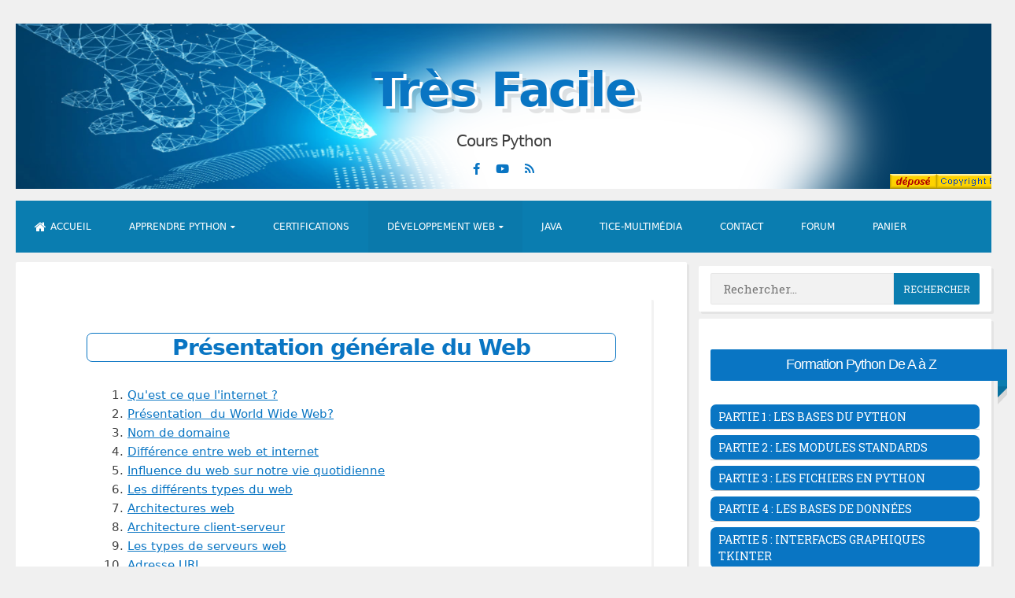

--- FILE ---
content_type: text/html; charset=UTF-8
request_url: https://www.tresfacile.net/presentation-generale-du-web/
body_size: 84830
content:
<!DOCTYPE html>
<html lang="fr-FR">
<head>

<meta charset="UTF-8">
<meta name="viewport" content="width=device-width, initial-scale=1">
<link rel="profile" href="https://gmpg.org/xfn/11">
<link rel="stylesheet" href="https://cdnjs.cloudflare.com/ajax/libs/font-awesome/6.4.0/css/all.min.css">
<!-- ####################### -->
<!-- Google AdSense Auto Ads -->
<!-- ####################### -->
<script async src="https://pagead2.googlesyndication.com/pagead/js/adsbygoogle.js?client=ca-pub-3221421247093273"
     crossorigin="anonymous"></script>
<!-- ################## -->
<!-- End Google AdSense -->
<!-- ################## -->


<title>Présentation générale du Web &#8211; Très Facile</title>
<meta name='robots' content='max-image-preview:large' />
	<style>img:is([sizes="auto" i], [sizes^="auto," i]) { contain-intrinsic-size: 3000px 1500px }</style>
	
<!-- Open Graph Meta Tags generated by Blog2Social 861 - https://www.blog2social.com -->
<meta property="og:title" content="Présentation générale du Web"/>
<meta property="og:description" content="Qu&#039;est ce que l&#039;internet ?  	Présentation  du World Wide Web?  	Nom de domaine  	Différence entre web et internet  	Influence du web sur notre vie quot"/>
<meta property="og:url" content="/presentation-generale-du-web/"/>
<meta property="og:type" content="article"/>
<meta property="og:article:published_time" content="2023-06-05 21:51:10"/>
<meta property="og:article:modified_time" content="2023-12-10 18:16:13"/>
<!-- Open Graph Meta Tags generated by Blog2Social 861 - https://www.blog2social.com -->

<!-- Twitter Card generated by Blog2Social 861 - https://www.blog2social.com -->
<meta name="twitter:card" content="summary">
<meta name="twitter:title" content="Présentation générale du Web"/>
<meta name="twitter:description" content="Qu&#039;est ce que l&#039;internet ?  	Présentation  du World Wide Web?  	Nom de domaine  	Différence entre web et internet  	Influence du web sur notre vie quot"/>
<!-- Twitter Card generated by Blog2Social 861 - https://www.blog2social.com -->
<meta name="author" content="PythonTech"/>
<link rel='dns-prefetch' href='//fonts.googleapis.com' />
<link rel="alternate" type="application/rss+xml" title="Très Facile &raquo; Flux" href="https://www.tresfacile.net/feed/" />
<link rel="alternate" type="application/rss+xml" title="Très Facile &raquo; Flux des commentaires" href="https://www.tresfacile.net/comments/feed/" />
<script>
window._wpemojiSettings = {"baseUrl":"https:\/\/s.w.org\/images\/core\/emoji\/16.0.1\/72x72\/","ext":".png","svgUrl":"https:\/\/s.w.org\/images\/core\/emoji\/16.0.1\/svg\/","svgExt":".svg","source":{"concatemoji":"https:\/\/www.tresfacile.net\/wp-includes\/js\/wp-emoji-release.min.js?ver=6.8.3"}};
/*! This file is auto-generated */
!function(s,n){var o,i,e;function c(e){try{var t={supportTests:e,timestamp:(new Date).valueOf()};sessionStorage.setItem(o,JSON.stringify(t))}catch(e){}}function p(e,t,n){e.clearRect(0,0,e.canvas.width,e.canvas.height),e.fillText(t,0,0);var t=new Uint32Array(e.getImageData(0,0,e.canvas.width,e.canvas.height).data),a=(e.clearRect(0,0,e.canvas.width,e.canvas.height),e.fillText(n,0,0),new Uint32Array(e.getImageData(0,0,e.canvas.width,e.canvas.height).data));return t.every(function(e,t){return e===a[t]})}function u(e,t){e.clearRect(0,0,e.canvas.width,e.canvas.height),e.fillText(t,0,0);for(var n=e.getImageData(16,16,1,1),a=0;a<n.data.length;a++)if(0!==n.data[a])return!1;return!0}function f(e,t,n,a){switch(t){case"flag":return n(e,"\ud83c\udff3\ufe0f\u200d\u26a7\ufe0f","\ud83c\udff3\ufe0f\u200b\u26a7\ufe0f")?!1:!n(e,"\ud83c\udde8\ud83c\uddf6","\ud83c\udde8\u200b\ud83c\uddf6")&&!n(e,"\ud83c\udff4\udb40\udc67\udb40\udc62\udb40\udc65\udb40\udc6e\udb40\udc67\udb40\udc7f","\ud83c\udff4\u200b\udb40\udc67\u200b\udb40\udc62\u200b\udb40\udc65\u200b\udb40\udc6e\u200b\udb40\udc67\u200b\udb40\udc7f");case"emoji":return!a(e,"\ud83e\udedf")}return!1}function g(e,t,n,a){var r="undefined"!=typeof WorkerGlobalScope&&self instanceof WorkerGlobalScope?new OffscreenCanvas(300,150):s.createElement("canvas"),o=r.getContext("2d",{willReadFrequently:!0}),i=(o.textBaseline="top",o.font="600 32px Arial",{});return e.forEach(function(e){i[e]=t(o,e,n,a)}),i}function t(e){var t=s.createElement("script");t.src=e,t.defer=!0,s.head.appendChild(t)}"undefined"!=typeof Promise&&(o="wpEmojiSettingsSupports",i=["flag","emoji"],n.supports={everything:!0,everythingExceptFlag:!0},e=new Promise(function(e){s.addEventListener("DOMContentLoaded",e,{once:!0})}),new Promise(function(t){var n=function(){try{var e=JSON.parse(sessionStorage.getItem(o));if("object"==typeof e&&"number"==typeof e.timestamp&&(new Date).valueOf()<e.timestamp+604800&&"object"==typeof e.supportTests)return e.supportTests}catch(e){}return null}();if(!n){if("undefined"!=typeof Worker&&"undefined"!=typeof OffscreenCanvas&&"undefined"!=typeof URL&&URL.createObjectURL&&"undefined"!=typeof Blob)try{var e="postMessage("+g.toString()+"("+[JSON.stringify(i),f.toString(),p.toString(),u.toString()].join(",")+"));",a=new Blob([e],{type:"text/javascript"}),r=new Worker(URL.createObjectURL(a),{name:"wpTestEmojiSupports"});return void(r.onmessage=function(e){c(n=e.data),r.terminate(),t(n)})}catch(e){}c(n=g(i,f,p,u))}t(n)}).then(function(e){for(var t in e)n.supports[t]=e[t],n.supports.everything=n.supports.everything&&n.supports[t],"flag"!==t&&(n.supports.everythingExceptFlag=n.supports.everythingExceptFlag&&n.supports[t]);n.supports.everythingExceptFlag=n.supports.everythingExceptFlag&&!n.supports.flag,n.DOMReady=!1,n.readyCallback=function(){n.DOMReady=!0}}).then(function(){return e}).then(function(){var e;n.supports.everything||(n.readyCallback(),(e=n.source||{}).concatemoji?t(e.concatemoji):e.wpemoji&&e.twemoji&&(t(e.twemoji),t(e.wpemoji)))}))}((window,document),window._wpemojiSettings);
</script>

<link rel='stylesheet' id='cf7ic_style-css' href='https://www.tresfacile.net/wp-content/plugins/contact-form-7-image-captcha/css/cf7ic-style.css?ver=3.3.7' media='all' />
<link rel='stylesheet' id='wp-quicklatex-format-css' href='https://www.tresfacile.net/wp-content/plugins/wp-quicklatex/css/quicklatex-format.css?ver=6.8.3' media='all' />
<link rel='stylesheet' id='urvanov_syntax_highlighter-css' href='https://www.tresfacile.net/wp-content/plugins/urvanov-syntax-highlighter/css/min/urvanov_syntax_highlighter.min.css?ver=2.8.33' media='all' />
<link rel='stylesheet' id='dashicons-css' href='https://www.tresfacile.net/wp-includes/css/dashicons.min.css?ver=6.8.3' media='all' />
<link rel='stylesheet' id='post-views-counter-frontend-css' href='https://www.tresfacile.net/wp-content/plugins/post-views-counter/css/frontend.min.css?ver=1.5.5' media='all' />
<style id='wp-emoji-styles-inline-css'>

	img.wp-smiley, img.emoji {
		display: inline !important;
		border: none !important;
		box-shadow: none !important;
		height: 1em !important;
		width: 1em !important;
		margin: 0 0.07em !important;
		vertical-align: -0.1em !important;
		background: none !important;
		padding: 0 !important;
	}
</style>
<link rel='stylesheet' id='wp-block-library-css' href='https://www.tresfacile.net/wp-includes/css/dist/block-library/style.min.css?ver=6.8.3' media='all' />
<style id='classic-theme-styles-inline-css'>
/*! This file is auto-generated */
.wp-block-button__link{color:#fff;background-color:#32373c;border-radius:9999px;box-shadow:none;text-decoration:none;padding:calc(.667em + 2px) calc(1.333em + 2px);font-size:1.125em}.wp-block-file__button{background:#32373c;color:#fff;text-decoration:none}
</style>
<link rel='stylesheet' id='awsm-ead-public-css' href='https://www.tresfacile.net/wp-content/plugins/embed-any-document/css/embed-public.min.css?ver=2.7.7' media='all' />
<style id='global-styles-inline-css'>
:root{--wp--preset--aspect-ratio--square: 1;--wp--preset--aspect-ratio--4-3: 4/3;--wp--preset--aspect-ratio--3-4: 3/4;--wp--preset--aspect-ratio--3-2: 3/2;--wp--preset--aspect-ratio--2-3: 2/3;--wp--preset--aspect-ratio--16-9: 16/9;--wp--preset--aspect-ratio--9-16: 9/16;--wp--preset--color--black: #000000;--wp--preset--color--cyan-bluish-gray: #abb8c3;--wp--preset--color--white: #ffffff;--wp--preset--color--pale-pink: #f78da7;--wp--preset--color--vivid-red: #cf2e2e;--wp--preset--color--luminous-vivid-orange: #ff6900;--wp--preset--color--luminous-vivid-amber: #fcb900;--wp--preset--color--light-green-cyan: #7bdcb5;--wp--preset--color--vivid-green-cyan: #00d084;--wp--preset--color--pale-cyan-blue: #8ed1fc;--wp--preset--color--vivid-cyan-blue: #0693e3;--wp--preset--color--vivid-purple: #9b51e0;--wp--preset--gradient--vivid-cyan-blue-to-vivid-purple: linear-gradient(135deg,rgba(6,147,227,1) 0%,rgb(155,81,224) 100%);--wp--preset--gradient--light-green-cyan-to-vivid-green-cyan: linear-gradient(135deg,rgb(122,220,180) 0%,rgb(0,208,130) 100%);--wp--preset--gradient--luminous-vivid-amber-to-luminous-vivid-orange: linear-gradient(135deg,rgba(252,185,0,1) 0%,rgba(255,105,0,1) 100%);--wp--preset--gradient--luminous-vivid-orange-to-vivid-red: linear-gradient(135deg,rgba(255,105,0,1) 0%,rgb(207,46,46) 100%);--wp--preset--gradient--very-light-gray-to-cyan-bluish-gray: linear-gradient(135deg,rgb(238,238,238) 0%,rgb(169,184,195) 100%);--wp--preset--gradient--cool-to-warm-spectrum: linear-gradient(135deg,rgb(74,234,220) 0%,rgb(151,120,209) 20%,rgb(207,42,186) 40%,rgb(238,44,130) 60%,rgb(251,105,98) 80%,rgb(254,248,76) 100%);--wp--preset--gradient--blush-light-purple: linear-gradient(135deg,rgb(255,206,236) 0%,rgb(152,150,240) 100%);--wp--preset--gradient--blush-bordeaux: linear-gradient(135deg,rgb(254,205,165) 0%,rgb(254,45,45) 50%,rgb(107,0,62) 100%);--wp--preset--gradient--luminous-dusk: linear-gradient(135deg,rgb(255,203,112) 0%,rgb(199,81,192) 50%,rgb(65,88,208) 100%);--wp--preset--gradient--pale-ocean: linear-gradient(135deg,rgb(255,245,203) 0%,rgb(182,227,212) 50%,rgb(51,167,181) 100%);--wp--preset--gradient--electric-grass: linear-gradient(135deg,rgb(202,248,128) 0%,rgb(113,206,126) 100%);--wp--preset--gradient--midnight: linear-gradient(135deg,rgb(2,3,129) 0%,rgb(40,116,252) 100%);--wp--preset--font-size--small: 13px;--wp--preset--font-size--medium: 20px;--wp--preset--font-size--large: 18px;--wp--preset--font-size--x-large: 42px;--wp--preset--font-size--regular: 15px;--wp--preset--font-size--larger: 20px;--wp--preset--spacing--20: 0.44rem;--wp--preset--spacing--30: 0.67rem;--wp--preset--spacing--40: 1rem;--wp--preset--spacing--50: 1.5rem;--wp--preset--spacing--60: 2.25rem;--wp--preset--spacing--70: 3.38rem;--wp--preset--spacing--80: 5.06rem;--wp--preset--shadow--natural: 6px 6px 9px rgba(0, 0, 0, 0.2);--wp--preset--shadow--deep: 12px 12px 50px rgba(0, 0, 0, 0.4);--wp--preset--shadow--sharp: 6px 6px 0px rgba(0, 0, 0, 0.2);--wp--preset--shadow--outlined: 6px 6px 0px -3px rgba(255, 255, 255, 1), 6px 6px rgba(0, 0, 0, 1);--wp--preset--shadow--crisp: 6px 6px 0px rgba(0, 0, 0, 1);}:where(.is-layout-flex){gap: 0.5em;}:where(.is-layout-grid){gap: 0.5em;}body .is-layout-flex{display: flex;}.is-layout-flex{flex-wrap: wrap;align-items: center;}.is-layout-flex > :is(*, div){margin: 0;}body .is-layout-grid{display: grid;}.is-layout-grid > :is(*, div){margin: 0;}:where(.wp-block-columns.is-layout-flex){gap: 2em;}:where(.wp-block-columns.is-layout-grid){gap: 2em;}:where(.wp-block-post-template.is-layout-flex){gap: 1.25em;}:where(.wp-block-post-template.is-layout-grid){gap: 1.25em;}.has-black-color{color: var(--wp--preset--color--black) !important;}.has-cyan-bluish-gray-color{color: var(--wp--preset--color--cyan-bluish-gray) !important;}.has-white-color{color: var(--wp--preset--color--white) !important;}.has-pale-pink-color{color: var(--wp--preset--color--pale-pink) !important;}.has-vivid-red-color{color: var(--wp--preset--color--vivid-red) !important;}.has-luminous-vivid-orange-color{color: var(--wp--preset--color--luminous-vivid-orange) !important;}.has-luminous-vivid-amber-color{color: var(--wp--preset--color--luminous-vivid-amber) !important;}.has-light-green-cyan-color{color: var(--wp--preset--color--light-green-cyan) !important;}.has-vivid-green-cyan-color{color: var(--wp--preset--color--vivid-green-cyan) !important;}.has-pale-cyan-blue-color{color: var(--wp--preset--color--pale-cyan-blue) !important;}.has-vivid-cyan-blue-color{color: var(--wp--preset--color--vivid-cyan-blue) !important;}.has-vivid-purple-color{color: var(--wp--preset--color--vivid-purple) !important;}.has-black-background-color{background-color: var(--wp--preset--color--black) !important;}.has-cyan-bluish-gray-background-color{background-color: var(--wp--preset--color--cyan-bluish-gray) !important;}.has-white-background-color{background-color: var(--wp--preset--color--white) !important;}.has-pale-pink-background-color{background-color: var(--wp--preset--color--pale-pink) !important;}.has-vivid-red-background-color{background-color: var(--wp--preset--color--vivid-red) !important;}.has-luminous-vivid-orange-background-color{background-color: var(--wp--preset--color--luminous-vivid-orange) !important;}.has-luminous-vivid-amber-background-color{background-color: var(--wp--preset--color--luminous-vivid-amber) !important;}.has-light-green-cyan-background-color{background-color: var(--wp--preset--color--light-green-cyan) !important;}.has-vivid-green-cyan-background-color{background-color: var(--wp--preset--color--vivid-green-cyan) !important;}.has-pale-cyan-blue-background-color{background-color: var(--wp--preset--color--pale-cyan-blue) !important;}.has-vivid-cyan-blue-background-color{background-color: var(--wp--preset--color--vivid-cyan-blue) !important;}.has-vivid-purple-background-color{background-color: var(--wp--preset--color--vivid-purple) !important;}.has-black-border-color{border-color: var(--wp--preset--color--black) !important;}.has-cyan-bluish-gray-border-color{border-color: var(--wp--preset--color--cyan-bluish-gray) !important;}.has-white-border-color{border-color: var(--wp--preset--color--white) !important;}.has-pale-pink-border-color{border-color: var(--wp--preset--color--pale-pink) !important;}.has-vivid-red-border-color{border-color: var(--wp--preset--color--vivid-red) !important;}.has-luminous-vivid-orange-border-color{border-color: var(--wp--preset--color--luminous-vivid-orange) !important;}.has-luminous-vivid-amber-border-color{border-color: var(--wp--preset--color--luminous-vivid-amber) !important;}.has-light-green-cyan-border-color{border-color: var(--wp--preset--color--light-green-cyan) !important;}.has-vivid-green-cyan-border-color{border-color: var(--wp--preset--color--vivid-green-cyan) !important;}.has-pale-cyan-blue-border-color{border-color: var(--wp--preset--color--pale-cyan-blue) !important;}.has-vivid-cyan-blue-border-color{border-color: var(--wp--preset--color--vivid-cyan-blue) !important;}.has-vivid-purple-border-color{border-color: var(--wp--preset--color--vivid-purple) !important;}.has-vivid-cyan-blue-to-vivid-purple-gradient-background{background: var(--wp--preset--gradient--vivid-cyan-blue-to-vivid-purple) !important;}.has-light-green-cyan-to-vivid-green-cyan-gradient-background{background: var(--wp--preset--gradient--light-green-cyan-to-vivid-green-cyan) !important;}.has-luminous-vivid-amber-to-luminous-vivid-orange-gradient-background{background: var(--wp--preset--gradient--luminous-vivid-amber-to-luminous-vivid-orange) !important;}.has-luminous-vivid-orange-to-vivid-red-gradient-background{background: var(--wp--preset--gradient--luminous-vivid-orange-to-vivid-red) !important;}.has-very-light-gray-to-cyan-bluish-gray-gradient-background{background: var(--wp--preset--gradient--very-light-gray-to-cyan-bluish-gray) !important;}.has-cool-to-warm-spectrum-gradient-background{background: var(--wp--preset--gradient--cool-to-warm-spectrum) !important;}.has-blush-light-purple-gradient-background{background: var(--wp--preset--gradient--blush-light-purple) !important;}.has-blush-bordeaux-gradient-background{background: var(--wp--preset--gradient--blush-bordeaux) !important;}.has-luminous-dusk-gradient-background{background: var(--wp--preset--gradient--luminous-dusk) !important;}.has-pale-ocean-gradient-background{background: var(--wp--preset--gradient--pale-ocean) !important;}.has-electric-grass-gradient-background{background: var(--wp--preset--gradient--electric-grass) !important;}.has-midnight-gradient-background{background: var(--wp--preset--gradient--midnight) !important;}.has-small-font-size{font-size: var(--wp--preset--font-size--small) !important;}.has-medium-font-size{font-size: var(--wp--preset--font-size--medium) !important;}.has-large-font-size{font-size: var(--wp--preset--font-size--large) !important;}.has-x-large-font-size{font-size: var(--wp--preset--font-size--x-large) !important;}
:where(.wp-block-post-template.is-layout-flex){gap: 1.25em;}:where(.wp-block-post-template.is-layout-grid){gap: 1.25em;}
:where(.wp-block-columns.is-layout-flex){gap: 2em;}:where(.wp-block-columns.is-layout-grid){gap: 2em;}
:root :where(.wp-block-pullquote){font-size: 1.5em;line-height: 1.6;}
</style>
<link rel='stylesheet' id='af-fontawesome-css' href='https://www.tresfacile.net/wp-content/plugins/asgaros-forum/libs/fontawesome/css/all.min.css?ver=2.9.0' media='all' />
<link rel='stylesheet' id='af-fontawesome-compat-v4-css' href='https://www.tresfacile.net/wp-content/plugins/asgaros-forum/libs/fontawesome/css/v4-shims.min.css?ver=2.9.0' media='all' />
<link rel='stylesheet' id='af-widgets-css' href='https://www.tresfacile.net/wp-content/plugins/asgaros-forum/skin/widgets.css?ver=2.9.0' media='all' />
<link rel='stylesheet' id='contact-form-7-css' href='https://www.tresfacile.net/wp-content/plugins/contact-form-7/includes/css/styles.css?ver=5.7.1' media='all' />
<link rel='stylesheet' id='theme-my-login-css' href='https://www.tresfacile.net/wp-content/plugins/theme-my-login/assets/styles/theme-my-login.min.css?ver=7.1.12' media='all' />
<link rel='stylesheet' id='widgetopts-styles-css' href='https://www.tresfacile.net/wp-content/plugins/widget-options/assets/css/widget-options.css?ver=4.1.1' media='all' />
<link rel='stylesheet' id='woocommerce-layout-css' href='https://www.tresfacile.net/wp-content/plugins/woocommerce/assets/css/woocommerce-layout.css?ver=9.8.5' media='all' />
<link rel='stylesheet' id='woocommerce-smallscreen-css' href='https://www.tresfacile.net/wp-content/plugins/woocommerce/assets/css/woocommerce-smallscreen.css?ver=9.8.5' media='only screen and (max-width: 768px)' />
<link rel='stylesheet' id='woocommerce-general-css' href='https://www.tresfacile.net/wp-content/plugins/woocommerce/assets/css/woocommerce.css?ver=9.8.5' media='all' />
<style id='woocommerce-inline-inline-css'>
.woocommerce form .form-row .required { visibility: visible; }
</style>
<link rel='stylesheet' id='wpos-slick-style-css' href='https://www.tresfacile.net/wp-content/plugins/wp-responsive-recent-post-slider/assets/css/slick.css?ver=3.6.5' media='all' />
<link rel='stylesheet' id='wppsac-public-style-css' href='https://www.tresfacile.net/wp-content/plugins/wp-responsive-recent-post-slider/assets/css/recent-post-style.css?ver=3.6.5' media='all' />
<link rel='stylesheet' id='brands-styles-css' href='https://www.tresfacile.net/wp-content/plugins/woocommerce/assets/css/brands.css?ver=9.8.5' media='all' />
<link rel='stylesheet' id='blogghiamo-style-css' href='https://www.tresfacile.net/wp-content/themes/blogghiamo-2/style.css?ver=1.9.2' media='all' />
<link rel='stylesheet' id='font-awesome-css' href='https://www.tresfacile.net/wp-content/themes/blogghiamo-2/css/font-awesome.min.css?ver=4.7.0' media='all' />
<link rel='stylesheet' id='blogghiamo-googlefonts-css' href='//fonts.googleapis.com/css?family=Roboto+Slab:300,400,700&#038;display=swap' media='all' />
<script src="https://www.tresfacile.net/wp-includes/js/jquery/jquery.min.js?ver=3.7.1" id="jquery-core-js"></script>
<script src="https://www.tresfacile.net/wp-includes/js/jquery/jquery-migrate.min.js?ver=3.4.1" id="jquery-migrate-js"></script>
<script id="quicktags-js-extra">
var quicktagsL10n = {"closeAllOpenTags":"Fermer toutes les balises ouvertes","closeTags":"fermer les balises","enterURL":"Saisissez l\u2019URL","enterImageURL":"Saisissez l\u2019URL de l\u2019image","enterImageDescription":"Saisissez une description pour l\u2019image","textdirection":"direction du texte","toggleTextdirection":"Inverser la direction de l\u2019\u00e9diteur de texte","dfw":"Mode d\u2019\u00e9criture sans distraction","strong":"Gras","strongClose":"Fermer la balise de gras","em":"Italique","emClose":"Fermer la balise d\u2019italique","link":"Ins\u00e9rer un lien","blockquote":"Bloc de citation","blockquoteClose":"Fermer la balise de citation","del":"Texte supprim\u00e9 (barr\u00e9)","delClose":"Fermer la balise de texte supprim\u00e9","ins":"Texte ins\u00e9r\u00e9","insClose":"Fermer la balise d\u2019insertion de texte","image":"Ins\u00e9rer une image","ul":"Liste non ordonn\u00e9e","ulClose":"Fermer la balise de liste non ordonn\u00e9e","ol":"Liste ordonn\u00e9e","olClose":"Fermer la balise de liste ordonn\u00e9e","li":"\u00c9l\u00e9ment de liste","liClose":"Balise de fermeture de l\u2019\u00e9l\u00e9ment de liste","code":"Code","codeClose":"Balise de fermeture du code","more":"Ins\u00e9rer la balise \u00ab\u00a0Lire la suite\u2026\u00a0\u00bb"};
</script>
<script src="https://www.tresfacile.net/wp-includes/js/quicktags.min.js?ver=6.8.3" id="quicktags-js"></script>
<script src="https://www.tresfacile.net/wp-includes/js/dist/dom-ready.min.js?ver=f77871ff7694fffea381" id="wp-dom-ready-js"></script>
<script src="https://www.tresfacile.net/wp-includes/js/dist/hooks.min.js?ver=4d63a3d491d11ffd8ac6" id="wp-hooks-js"></script>
<script src="https://www.tresfacile.net/wp-includes/js/dist/i18n.min.js?ver=5e580eb46a90c2b997e6" id="wp-i18n-js"></script>
<script id="wp-i18n-js-after">
wp.i18n.setLocaleData( { 'text direction\u0004ltr': [ 'ltr' ] } );
</script>
<script id="wp-a11y-js-translations">
( function( domain, translations ) {
	var localeData = translations.locale_data[ domain ] || translations.locale_data.messages;
	localeData[""].domain = domain;
	wp.i18n.setLocaleData( localeData, domain );
} )( "default", {"translation-revision-date":"2025-11-14 09:25:54+0000","generator":"GlotPress\/4.0.3","domain":"messages","locale_data":{"messages":{"":{"domain":"messages","plural-forms":"nplurals=2; plural=n > 1;","lang":"fr"},"Notifications":["Notifications"]}},"comment":{"reference":"wp-includes\/js\/dist\/a11y.js"}} );
</script>
<script src="https://www.tresfacile.net/wp-includes/js/dist/a11y.min.js?ver=3156534cc54473497e14" id="wp-a11y-js"></script>
<script src="https://www.tresfacile.net/wp-includes/js/dist/vendor/react.min.js?ver=18.3.1.1" id="react-js"></script>
<script src="https://www.tresfacile.net/wp-includes/js/dist/vendor/react-jsx-runtime.min.js?ver=18.3.1" id="react-jsx-runtime-js"></script>
<script src="https://www.tresfacile.net/wp-includes/js/dist/deprecated.min.js?ver=e1f84915c5e8ae38964c" id="wp-deprecated-js"></script>
<script src="https://www.tresfacile.net/wp-includes/js/dist/dom.min.js?ver=80bd57c84b45cf04f4ce" id="wp-dom-js"></script>
<script src="https://www.tresfacile.net/wp-includes/js/dist/vendor/react-dom.min.js?ver=18.3.1.1" id="react-dom-js"></script>
<script src="https://www.tresfacile.net/wp-includes/js/dist/escape-html.min.js?ver=6561a406d2d232a6fbd2" id="wp-escape-html-js"></script>
<script src="https://www.tresfacile.net/wp-includes/js/dist/element.min.js?ver=a4eeeadd23c0d7ab1d2d" id="wp-element-js"></script>
<script src="https://www.tresfacile.net/wp-includes/js/dist/is-shallow-equal.min.js?ver=e0f9f1d78d83f5196979" id="wp-is-shallow-equal-js"></script>
<script id="wp-keycodes-js-translations">
( function( domain, translations ) {
	var localeData = translations.locale_data[ domain ] || translations.locale_data.messages;
	localeData[""].domain = domain;
	wp.i18n.setLocaleData( localeData, domain );
} )( "default", {"translation-revision-date":"2025-11-14 09:25:54+0000","generator":"GlotPress\/4.0.3","domain":"messages","locale_data":{"messages":{"":{"domain":"messages","plural-forms":"nplurals=2; plural=n > 1;","lang":"fr"},"Tilde":["Tilde"],"Backtick":["Retour arri\u00e8re"],"Period":["P\u00e9riode"],"Comma":["Virgule"]}},"comment":{"reference":"wp-includes\/js\/dist\/keycodes.js"}} );
</script>
<script src="https://www.tresfacile.net/wp-includes/js/dist/keycodes.min.js?ver=034ff647a54b018581d3" id="wp-keycodes-js"></script>
<script src="https://www.tresfacile.net/wp-includes/js/dist/priority-queue.min.js?ver=9c21c957c7e50ffdbf48" id="wp-priority-queue-js"></script>
<script src="https://www.tresfacile.net/wp-includes/js/dist/compose.min.js?ver=84bcf832a5c99203f3db" id="wp-compose-js"></script>
<script src="https://www.tresfacile.net/wp-includes/js/dist/private-apis.min.js?ver=0f8478f1ba7e0eea562b" id="wp-private-apis-js"></script>
<script src="https://www.tresfacile.net/wp-includes/js/dist/redux-routine.min.js?ver=8bb92d45458b29590f53" id="wp-redux-routine-js"></script>
<script src="https://www.tresfacile.net/wp-includes/js/dist/data.min.js?ver=fe6c4835cd00e12493c3" id="wp-data-js"></script>
<script id="wp-data-js-after">
( function() {
	var userId = 0;
	var storageKey = "WP_DATA_USER_" + userId;
	wp.data
		.use( wp.data.plugins.persistence, { storageKey: storageKey } );
} )();
</script>
<script id="wp-rich-text-js-translations">
( function( domain, translations ) {
	var localeData = translations.locale_data[ domain ] || translations.locale_data.messages;
	localeData[""].domain = domain;
	wp.i18n.setLocaleData( localeData, domain );
} )( "default", {"translation-revision-date":"2025-11-14 09:25:54+0000","generator":"GlotPress\/4.0.3","domain":"messages","locale_data":{"messages":{"":{"domain":"messages","plural-forms":"nplurals=2; plural=n > 1;","lang":"fr"},"%s applied.":["%s appliqu\u00e9."],"%s removed.":["%s retir\u00e9."]}},"comment":{"reference":"wp-includes\/js\/dist\/rich-text.js"}} );
</script>
<script src="https://www.tresfacile.net/wp-includes/js/dist/rich-text.min.js?ver=74178fc8c4d67d66f1a8" id="wp-rich-text-js"></script>
<script src="https://www.tresfacile.net/wp-includes/js/dist/vendor/wp-polyfill.min.js?ver=3.15.0" id="wp-polyfill-js"></script>
<script src="https://www.tresfacile.net/wp-includes/js/dist/url.min.js?ver=c2964167dfe2477c14ea" id="wp-url-js"></script>
<script id="wp-api-fetch-js-translations">
( function( domain, translations ) {
	var localeData = translations.locale_data[ domain ] || translations.locale_data.messages;
	localeData[""].domain = domain;
	wp.i18n.setLocaleData( localeData, domain );
} )( "default", {"translation-revision-date":"2025-11-14 09:25:54+0000","generator":"GlotPress\/4.0.3","domain":"messages","locale_data":{"messages":{"":{"domain":"messages","plural-forms":"nplurals=2; plural=n > 1;","lang":"fr"},"You are probably offline.":["Vous \u00eates probablement hors ligne."],"Media upload failed. If this is a photo or a large image, please scale it down and try again.":["Le t\u00e9l\u00e9versement du m\u00e9dia a \u00e9chou\u00e9. S\u2019il s\u2019agit d\u2019une photo ou d\u2019une grande image, veuillez la redimensionner puis r\u00e9essayer."],"The response is not a valid JSON response.":["La r\u00e9ponse n\u2019est pas une r\u00e9ponse JSON valide."],"An unknown error occurred.":["Une erreur inconnue s\u2019est produite."]}},"comment":{"reference":"wp-includes\/js\/dist\/api-fetch.js"}} );
</script>
<script src="https://www.tresfacile.net/wp-includes/js/dist/api-fetch.min.js?ver=3623a576c78df404ff20" id="wp-api-fetch-js"></script>
<script id="wp-api-fetch-js-after">
wp.apiFetch.use( wp.apiFetch.createRootURLMiddleware( "https://www.tresfacile.net/wp-json/" ) );
wp.apiFetch.nonceMiddleware = wp.apiFetch.createNonceMiddleware( "1d515469dd" );
wp.apiFetch.use( wp.apiFetch.nonceMiddleware );
wp.apiFetch.use( wp.apiFetch.mediaUploadMiddleware );
wp.apiFetch.nonceEndpoint = "https://www.tresfacile.net/wp-admin/admin-ajax.php?action=rest-nonce";
</script>
<script src="https://www.tresfacile.net/wp-includes/js/dist/blob.min.js?ver=9113eed771d446f4a556" id="wp-blob-js"></script>
<script src="https://www.tresfacile.net/wp-includes/js/dist/block-serialization-default-parser.min.js?ver=14d44daebf663d05d330" id="wp-block-serialization-default-parser-js"></script>
<script src="https://www.tresfacile.net/wp-includes/js/dist/autop.min.js?ver=9fb50649848277dd318d" id="wp-autop-js"></script>
<script src="https://www.tresfacile.net/wp-includes/js/dist/html-entities.min.js?ver=2cd3358363e0675638fb" id="wp-html-entities-js"></script>
<script src="https://www.tresfacile.net/wp-includes/js/dist/shortcode.min.js?ver=b7747eee0efafd2f0c3b" id="wp-shortcode-js"></script>
<script src="https://www.tresfacile.net/wp-includes/js/dist/warning.min.js?ver=ed7c8b0940914f4fe44b" id="wp-warning-js"></script>
<script id="wp-blocks-js-translations">
( function( domain, translations ) {
	var localeData = translations.locale_data[ domain ] || translations.locale_data.messages;
	localeData[""].domain = domain;
	wp.i18n.setLocaleData( localeData, domain );
} )( "default", {"translation-revision-date":"2025-11-14 09:25:54+0000","generator":"GlotPress\/4.0.3","domain":"messages","locale_data":{"messages":{"":{"domain":"messages","plural-forms":"nplurals=2; plural=n > 1;","lang":"fr"},"%1$s Block. Row %2$d":["Bloc %1$s. Ligne %2$d"],"Design":["Apparence"],"%s Block":["Bloc %s"],"%1$s Block. %2$s":["Bloc %1$s. %2$s"],"%1$s Block. Column %2$d":["%1$s bloc. Colonne %2$d"],"%1$s Block. Column %2$d. %3$s":["Bloc %1$s. Colonne %2$d. %3$s"],"%1$s Block. Row %2$d. %3$s":["Bloc %1$s. Ligne %2$d. %3$s"],"Reusable blocks":["Blocs r\u00e9utilisables"],"Embeds":["Contenus embarqu\u00e9s"],"Text":["Texte"],"Widgets":["Widgets"],"Theme":["Th\u00e8me"],"Media":["M\u00e9dias"]}},"comment":{"reference":"wp-includes\/js\/dist\/blocks.js"}} );
</script>
<script src="https://www.tresfacile.net/wp-includes/js/dist/blocks.min.js?ver=84530c06a3c62815b497" id="wp-blocks-js"></script>
<script src="https://www.tresfacile.net/wp-includes/js/dist/vendor/moment.min.js?ver=2.30.1" id="moment-js"></script>
<script id="moment-js-after">
moment.updateLocale( 'fr_FR', {"months":["janvier","f\u00e9vrier","mars","avril","mai","juin","juillet","ao\u00fbt","septembre","octobre","novembre","d\u00e9cembre"],"monthsShort":["Jan","F\u00e9v","Mar","Avr","Mai","Juin","Juil","Ao\u00fbt","Sep","Oct","Nov","D\u00e9c"],"weekdays":["dimanche","lundi","mardi","mercredi","jeudi","vendredi","samedi"],"weekdaysShort":["dim","lun","mar","mer","jeu","ven","sam"],"week":{"dow":1},"longDateFormat":{"LT":"G \\h i \\m\\i\\n","LTS":null,"L":null,"LL":"j F Y","LLL":"d F Y G\\hi","LLLL":null}} );
</script>
<script src="https://www.tresfacile.net/wp-includes/js/dist/date.min.js?ver=85ff222add187a4e358f" id="wp-date-js"></script>
<script id="wp-date-js-after">
wp.date.setSettings( {"l10n":{"locale":"fr_FR","months":["janvier","f\u00e9vrier","mars","avril","mai","juin","juillet","ao\u00fbt","septembre","octobre","novembre","d\u00e9cembre"],"monthsShort":["Jan","F\u00e9v","Mar","Avr","Mai","Juin","Juil","Ao\u00fbt","Sep","Oct","Nov","D\u00e9c"],"weekdays":["dimanche","lundi","mardi","mercredi","jeudi","vendredi","samedi"],"weekdaysShort":["dim","lun","mar","mer","jeu","ven","sam"],"meridiem":{"am":"am","pm":"pm","AM":"AM","PM":"PM"},"relative":{"future":"Dans %s","past":"il y a %s","s":"une seconde","ss":"%d secondes","m":"une minute","mm":"%d minutes","h":"une heure","hh":"%d heures","d":"un jour","dd":"%d jours","M":"un mois","MM":"%d mois","y":"une ann\u00e9e","yy":"%d\u00a0ans"},"startOfWeek":1},"formats":{"time":"G \\h i \\m\\i\\n","date":"j F Y","datetime":"d F Y G\\hi","datetimeAbbreviated":"d F Y G\\hi"},"timezone":{"offset":1,"offsetFormatted":"1","string":"","abbr":""}} );
</script>
<script src="https://www.tresfacile.net/wp-includes/js/dist/primitives.min.js?ver=aef2543ab60c8c9bb609" id="wp-primitives-js"></script>
<script id="wp-components-js-translations">
( function( domain, translations ) {
	var localeData = translations.locale_data[ domain ] || translations.locale_data.messages;
	localeData[""].domain = domain;
	wp.i18n.setLocaleData( localeData, domain );
} )( "default", {"translation-revision-date":"2025-11-14 09:25:54+0000","generator":"GlotPress\/4.0.3","domain":"messages","locale_data":{"messages":{"":{"domain":"messages","plural-forms":"nplurals=2; plural=n > 1;","lang":"fr"},"December":["d\u00e9cembre"],"November":["novembre"],"October":["octobre"],"September":["septembre"],"August":["ao\u00fbt"],"July":["juillet"],"June":["juin"],"May":["mai"],"April":["avril"],"March":["mars"],"February":["f\u00e9vrier"],"January":["janvier"],"input control\u0004Show %s":["Afficher %s"],"Border color picker. The currently selected color has a value of \"%s\".":["S\u00e9lecteur de couleur de bordure. La couleur actuellement s\u00e9lectionn\u00e9e a pour valeur \u00ab\u00a0%s\u00a0\u00bb."],"Border color picker. The currently selected color is called \"%1$s\" and has a value of \"%2$s\".":["S\u00e9lecteur de couleur de bordure. La couleur actuellement s\u00e9lectionn\u00e9e est nomm\u00e9e \u00ab\u00a0%1$s\u00a0\u00bb et a pour valeur \u00ab\u00a0%2$s\u00a0\u00bb."],"Border color and style picker. The currently selected color has a value of \"%s\".":["S\u00e9lecteur de couleur de bordure et de style. La couleur actuellement s\u00e9lectionn\u00e9e a pour valeur \u00ab\u00a0%s\u00a0\u00bb."],"Border color and style picker. The currently selected color has a value of \"%1$s\". The currently selected style is \"%2$s\".":["S\u00e9lecteur de couleur de bordure et de style. La couleur actuellement s\u00e9lectionn\u00e9e a pour valeur \u00ab\u00a0%1$s\u00a0\u00bb. Le style s\u00e9lectionn\u00e9 est \u00ab\u00a0%2$s\u00a0\u00bb."],"Border color and style picker. The currently selected color is called \"%1$s\" and has a value of \"%2$s\".":["S\u00e9lecteur de couleur de bordure et de style. La couleur actuellement s\u00e9lectionn\u00e9e est nomm\u00e9e \u00ab\u00a0%1$s\u00a0\u00bb et a pour valeur \u00ab\u00a0%2$s\u00a0\u00bb."],"Border color and style picker. The currently selected color is called \"%1$s\" and has a value of \"%2$s\". The currently selected style is \"%3$s\".":["S\u00e9lecteur de couleur de bordure et de style. La couleur actuellement s\u00e9lectionn\u00e9e est nomm\u00e9e \u00ab\u00a0%1$s\u00a0\u00bb et a pour valeur \u00ab\u00a0%2$s\u00a0\u00bb. Le style s\u00e9lectionn\u00e9 est \u00ab\u00a0%3$s\u00a0\u00bb."],"Select AM or PM":["S\u00e9lectionner AM ou PM"],"Select an item":["S\u00e9lectionnez un \u00e9l\u00e9ment"],"No items found":["Aucun \u00e9l\u00e9ment trouv\u00e9"],"Remove color: %s":["Retirer la couleur\u00a0: %s"],"authors\u0004All":["Tous"],"categories\u0004All":["Toutes"],"Edit: %s":["Modifier\u00a0: %s"],"Left and right sides":["C\u00f4t\u00e9s gauche et droit"],"Top and bottom sides":["C\u00f4t\u00e9s haut et bas"],"Right side":["C\u00f4t\u00e9 droit"],"Left side":["C\u00f4t\u00e9 gauche"],"Bottom side":["C\u00f4t\u00e9 bas"],"Top side":["C\u00f4t\u00e9 haut"],"Large viewport largest dimension (lvmax)":["Dimension maximale de la grande zone d\u2019affichage (lvmax)"],"Small viewport largest dimension (svmax)":["Dimension maximale de la petite zone d\u2019affichage (svmax)"],"Dynamic viewport largest dimension (dvmax)":["Dimension maximale de la zone d\u2019affichage dynamique (dvmax)"],"Dynamic viewport smallest dimension (dvmin)":["Dimension minimale de la zone d\u2019affichage dynamique (dvmin)"],"Dynamic viewport width or height (dvb)":["Largeur ou hauteur de la zone d\u2019affichage dynamique (dvb)"],"Dynamic viewport width or height (dvi)":["Largeur ou hauteur de la zone d\u2019affichage dynamique (dvi)"],"Dynamic viewport height (dvh)":["Hauteur de la zone d\u2019affichage dynamique (dvh)"],"Dynamic viewport width (dvw)":["Largeur de la zone d\u2019affichage dynamique (dvw)"],"Large viewport smallest dimension (lvmin)":["Dimension minimale de la grande zone d\u2019affichage (lvmin)"],"Large viewport width or height (lvb)":["Largeur ou hauteur de la grande zone d\u2019affichage (lvb)"],"Large viewport width or height (lvi)":["Largeur ou hauteur de la grande zone d\u2019affichage (lvi)"],"Large viewport height (lvh)":["Hauteur de la grande zone d\u2019affichage (lvh)"],"Large viewport width (lvw)":["Largeur de la grande zone d\u2019affichage (lvw)"],"Small viewport smallest dimension (svmin)":["Dimension minimale de la petite zone d\u2019affichage (svmin)"],"Small viewport width or height (svb)":["Largeur ou hauteur de la petite zone d\u2019affichage (svb)"],"Viewport smallest size in the block direction (svb)":["Taille la plus petite de la fen\u00eatre d\u2019affichage dans le sens du bloc (svb)"],"Small viewport width or height (svi)":["Largeur ou hauteur de la petite zone d\u2019affichage (svi)"],"Viewport smallest size in the inline direction (svi)":["Taille la plus petite de la fen\u00eatre d\u2019affichage dans le sens de la ligne (svi)"],"Small viewport height (svh)":["Hauteur de la petite zone d\u2019affichage (svh)"],"Small viewport width (svw)":["Largeur de la petite zone d\u2019affichage (svw)"],"No color selected":["Aucune couleur s\u00e9lectionn\u00e9e"],"Notice":["Notification"],"Error notice":["Notification d\u2019erreur"],"Information notice":["Notification d\u2019information"],"Warning notice":["Notification d\u2019avertissement"],"Focal point top position":["Position sup\u00e9rieure du point de focalisation"],"Focal point left position":["Point de focalisation \u00e0 gauche"],"Scrollable section":["Section d\u00e9filante"],"Initial %d result loaded. Type to filter all available results. Use up and down arrow keys to navigate.":["Le premier r\u00e9sultat a \u00e9t\u00e9 charg\u00e9. Saisissez du texte pour filtrer les r\u00e9sultats disponibles. Utilisez les fl\u00e8ches haut et bas pour naviguer parmi les r\u00e9sultats.","Les %d premiers r\u00e9sultats ont \u00e9t\u00e9 charg\u00e9s. Saisissez du texte pour filtrer les r\u00e9sultats disponibles. Utilisez les fl\u00e8ches haut et bas pour naviguer parmi les r\u00e9sultats."],"Extra Extra Large":["Tr\u00e8s tr\u00e8s grand"],"Show details":["Afficher les d\u00e9tails"],"Decrement":["D\u00e9cr\u00e9menter"],"Increment":["Incr\u00e9menter"],"All options reset":["R\u00e9initialiser toutes les options"],"All options are currently hidden":["Toutes les options sont actuellement cach\u00e9es"],"%s is now visible":["%s est \u00e0 pr\u00e9sent visible"],"%s hidden and reset to default":["%s cach\u00e9 et r\u00e9initialis\u00e9 \u00e0 sa valeur par d\u00e9faut"],"%s reset to default":["%s r\u00e9initialis\u00e9 \u00e0 sa valeur par d\u00e9faut"],"XXL":["XXL"],"XL":["XL"],"L":["L"],"M":["M"],"S":["S"],"Unset":["Non d\u00e9fini"],"%1$s. Selected":["%1$s. s\u00e9lectionn\u00e9"],"%1$s. Selected. There is %2$d event":["%1$s. s\u00e9lectionn\u00e9. Il y a %2$d\u00a0\u00e9v\u00e8nement","%1$s. s\u00e9lectionn\u00e9s. Il y a %2$d\u00a0\u00e9v\u00e9nements"],"View next month":["Voir le mois suivant"],"View previous month":["Voir le mois pr\u00e9c\u00e9dent"],"Border color and style picker":["S\u00e9lecteur de couleur et style de bordure"],"Loading \u2026":["Chargement\u2026"],"All sides":["Tous les c\u00f4t\u00e9s"],"Bottom border":["Bordure inf\u00e9rieure"],"Right border":["Bordure droite"],"Left border":["Bordure gauche"],"Top border":["Bordure sup\u00e9rieure"],"Border color picker.":["S\u00e9lecteur de couleur de bordure."],"Border color and style picker.":["S\u00e9lecteur de couleur et style de bordure."],"Custom color picker. The currently selected color is called \"%1$s\" and has a value of \"%2$s\".":["S\u00e9lecteur de couleurs personnalis\u00e9es. La couleur actuellement s\u00e9lectionn\u00e9e se nomme \u00ab\u00a0%1$s\u00a0\u00bb et a une valeur de \u00ab\u00a0%2$s\u00a0\u00bb."],"Link sides":["Lier les c\u00f4t\u00e9s"],"Unlink sides":["Dissocier les c\u00f4t\u00e9s"],"Reset all":["Tout r\u00e9initialiser"],"Button label to reveal tool panel options\u0004%s options":["Options de %s"],"Hide and reset %s":["Masquer et r\u00e9initialiser %s"],"Reset %s":["R\u00e9initialiser \u00ab\u00a0%s\u00a0\u00bb"],"Search %s":["Rechercher %s"],"Set custom size":["D\u00e9finir une taille personnalis\u00e9e"],"Use size preset":["Utiliser une taille pr\u00e9d\u00e9finie"],"Currently selected font size: %s":["Taille de la police actuellement s\u00e9lectionn\u00e9e\u00a0: %s"],"Highlights":["Mises en \u00e9vidence"],"Size of a UI element\u0004Extra Large":["Tr\u00e8s grand"],"Size of a UI element\u0004Large":["Grand"],"Size of a UI element\u0004Medium":["Moyen"],"Size of a UI element\u0004Small":["Petit"],"Size of a UI element\u0004None":["Aucune"],"Currently selected: %s":["Actuellement s\u00e9lectionn\u00e9\u00a0: %s"],"Reset colors":["R\u00e9initialiser les couleurs"],"Reset gradient":["R\u00e9initialiser le d\u00e9grad\u00e9"],"Remove all colors":["Retirer toutes les couleurs"],"Remove all gradients":["Retirer tous les d\u00e9grad\u00e9s"],"Color options":["Options de couleur"],"Gradient options":["Options de d\u00e9grad\u00e9"],"Add color":["Ajouter une couleur"],"Add gradient":["Ajouter un d\u00e9grad\u00e9"],"Gradient name":["Nom du d\u00e9grad\u00e9"],"Color format":["Format de couleur"],"Hex color":["Couleur hexad\u00e9cimale"],"Invalid item":["\u00c9l\u00e9ment non valide"],"Shadows":["Ombres"],"Duotone: %s":["Duotone\u00a0: %s"],"Duotone code: %s":["Code de duotone\u00a0: %s"],"%1$s. There is %2$d event":["%1$s. Il y a %2$d \u00e9v\u00e9nement.","%1$s. Il y a %2$d \u00e9v\u00e9nements."],"Relative to root font size (rem)\u0004rems":["rems"],"Relative to parent font size (em)\u0004ems":["ems"],"Points (pt)":["Points (pt)"],"Picas (pc)":["Picas (pc)"],"Inches (in)":["Pouces (in)"],"Millimeters (mm)":["Millim\u00e8tres (mm)"],"Centimeters (cm)":["Centim\u00e8tres (cm)"],"x-height of the font (ex)":["x-height de la police (ex)"],"Width of the zero (0) character (ch)":["Largeur du caract\u00e8re (ch) z\u00e9ro (0)"],"Viewport largest dimension (vmax)":["Plus grande taille de la largeur d\u2019\u00e9cran (vmax)"],"Viewport smallest dimension (vmin)":["Plus petite taille de la largeur d\u2019\u00e9cran (vmin)"],"Percent (%)":["Pourcentage (%)"],"Border width":["Largeur de bordure"],"Dotted":["Pointill\u00e9"],"Dashed":["Tiret"],"Viewport height (vh)":["Hauteur de la fen\u00eatre (vh)"],"Viewport width (vw)":["Largeur de la fen\u00eatre (vw)"],"Relative to root font size (rem)":["Par rapport \u00e0 la taille de police racine (rem)"],"Relative to parent font size (em)":["Par rapport \u00e0 la taille de police parente (em)"],"Pixels (px)":["Pixels (px)"],"Percentage (%)":["Pourcentage (%)"],"Close search":["Fermer la recherche"],"Search in %s":["Rechercher dans %s"],"Select unit":["S\u00e9lectionner l\u2019unit\u00e9"],"Radial":["Radial"],"Linear":["Lin\u00e9aire"],"Media preview":["Aper\u00e7u du m\u00e9dia"],"Coordinated Universal Time":["Temps universel coordonn\u00e9"],"Color name":["Nom de la couleur"],"Reset search":["R\u00e9initialiser la recherche"],"Box Control":["Contr\u00f4le de la bo\u00eete"],"Alignment Matrix Control":["Contr\u00f4le de la matrice d\u2019alignement"],"Bottom Center":["En bas au centre"],"Center Right":["Centr\u00e9 \u00e0 droite"],"Center Left":["Centr\u00e9 \u00e0 gauche"],"Top Center":["En haut au centre"],"Solid":["Unie"],"Finish":["Termin\u00e9"],"Page %1$d of %2$d":["Page %1$d sur %2$d"],"Guide controls":["Contr\u00f4leurs de guide"],"Gradient: %s":["Gradient\u00a0: %s"],"Gradient code: %s":["Code de d\u00e9grad\u00e9\u00a0: %s"],"Remove Control Point":["Retirer le point de contr\u00f4le"],"Use your left or right arrow keys or drag and drop with the mouse to change the gradient position. Press the button to change the color or remove the control point.":["Utiliser les touches gauche ou droite ou glisser puis d\u00e9poser avec la souris pour modifier la position du d\u00e9grad\u00e9. Appuyer sur le bouton pour changer la couleur ou retirer le point de contr\u00f4le."],"Extra Large":["Tr\u00e8s grand"],"Small":["Petite"],"Angle":["Angle"],"Separate with commas or the Enter key.":["S\u00e9parez avec une virgule ou avec la touche entr\u00e9e."],"Separate with commas, spaces, or the Enter key.":["S\u00e9parez avec une virgule, un espace, ou avec la touche entr\u00e9e."],"Copied!":["Copi\u00e9\u00a0!"],"%d result found.":["%d r\u00e9sultat trouv\u00e9.","%d r\u00e9sultats trouv\u00e9s."],"Number of items":["Nombre d\u2019\u00e9l\u00e9ments"],"Category":["Cat\u00e9gorie"],"Z \u2192 A":["Z \t A"],"A \u2192 Z":["A \t Z"],"Oldest to newest":["Des plus anciens aux plus r\u00e9cents"],"Newest to oldest":["Des plus r\u00e9cents aux plus anciens"],"Order by":["Ordonner par"],"Dismiss this notice":["Ignorer cette notification"],"%1$s (%2$s of %3$s)":["%1$s (%2$s sur %3$s)"],"Remove item":["Retirer l\u2019\u00e9l\u00e9ment"],"Item removed.":["\u00c9l\u00e9ment retir\u00e9."],"Item added.":["\u00c9l\u00e9ment ajout\u00e9."],"Add item":["Ajouter un \u00e9l\u00e9ment"],"Reset":["R\u00e9initialiser "],"(opens in a new tab)":["(ouvre un nouvel onglet)"],"Minutes":["Minutes"],"Color code: %s":["Code couleur\u00a0: %s"],"Custom color picker":["S\u00e9lecteur de couleur personnalis\u00e9e"],"No results.":["Aucun r\u00e9sultat."],"%d result found, use up and down arrow keys to navigate.":["%d r\u00e9sultat trouv\u00e9, vous pouvez naviguer avec les touches haut et bas.","%d r\u00e9sultats trouv\u00e9s, vous pouvez naviguer avec les touches haut et bas."],"Time":["Heure"],"Day":["Jour"],"Month":["Mois"],"Date":["Date"],"Hours":["Horaires"],"Item selected.":["\u00c9l\u00e9ment s\u00e9lectionn\u00e9."],"Previous":["Pr\u00e9c\u00e9dent"],"Year":["Ann\u00e9e"],"Custom Size":["Taille personnalis\u00e9e"],"Back":["Retour"],"Style":["Style"],"Large":["Grande"],"Drop files to upload":["D\u00e9posez vos fichiers pour les t\u00e9l\u00e9verser"],"Clear":["Effacer"],"Mixed":["Mixte"],"Custom":["Personnalis\u00e9e"],"Next":["Suivant"],"PM":["PM"],"AM":["AM"],"Bottom Right":["En bas \u00e0 droite"],"Bottom Left":["En bas \u00e0 gauche"],"Top Right":["En haut \u00e0 droite"],"Top Left":["En haut \u00e0 gauche"],"Type":["Type"],"Top":["Haut"],"Copy":["Copier"],"Font size":["Taille de police"],"Calendar":["Calendrier"],"No results found.":["Aucun r\u00e9sultat."],"Default":["Par d\u00e9faut"],"Close":["Fermer"],"Search":["Rechercher"],"OK":["OK"],"Size":["Taille"],"Medium":["Moyenne"],"Center":["Centre"],"Left":["Gauche"],"Cancel":["Annuler"],"Done":["Termin\u00e9"],"None":["Aucun"],"Categories":["Cat\u00e9gories"],"Author":["Auteur\/autrice"]}},"comment":{"reference":"wp-includes\/js\/dist\/components.js"}} );
</script>
<script src="https://www.tresfacile.net/wp-includes/js/dist/components.min.js?ver=865f2ec3b5f5195705e0" id="wp-components-js"></script>
<script src="https://www.tresfacile.net/wp-includes/js/dist/keyboard-shortcuts.min.js?ver=32686e58e84193ce808b" id="wp-keyboard-shortcuts-js"></script>
<script id="wp-commands-js-translations">
( function( domain, translations ) {
	var localeData = translations.locale_data[ domain ] || translations.locale_data.messages;
	localeData[""].domain = domain;
	wp.i18n.setLocaleData( localeData, domain );
} )( "default", {"translation-revision-date":"2025-11-14 09:25:54+0000","generator":"GlotPress\/4.0.3","domain":"messages","locale_data":{"messages":{"":{"domain":"messages","plural-forms":"nplurals=2; plural=n > 1;","lang":"fr"},"Search commands and settings":["Commandes de recherche et r\u00e9glages associ\u00e9s"],"Command suggestions":["Suggestions de commandes"],"Command palette":["Palette de commandes"],"Open the command palette.":["Ouvrir la palette de commandes."],"No results found.":["Aucun r\u00e9sultat."]}},"comment":{"reference":"wp-includes\/js\/dist\/commands.js"}} );
</script>
<script src="https://www.tresfacile.net/wp-includes/js/dist/commands.min.js?ver=14ee29ad1743be844b11" id="wp-commands-js"></script>
<script src="https://www.tresfacile.net/wp-includes/js/dist/notices.min.js?ver=673a68a7ac2f556ed50b" id="wp-notices-js"></script>
<script src="https://www.tresfacile.net/wp-includes/js/dist/preferences-persistence.min.js?ver=9307a8c9e3254140a223" id="wp-preferences-persistence-js"></script>
<script id="wp-preferences-js-translations">
( function( domain, translations ) {
	var localeData = translations.locale_data[ domain ] || translations.locale_data.messages;
	localeData[""].domain = domain;
	wp.i18n.setLocaleData( localeData, domain );
} )( "default", {"translation-revision-date":"2025-11-14 09:25:54+0000","generator":"GlotPress\/4.0.3","domain":"messages","locale_data":{"messages":{"":{"domain":"messages","plural-forms":"nplurals=2; plural=n > 1;","lang":"fr"},"Preference activated - %s":["Pr\u00e9f\u00e9rence activ\u00e9e - %s"],"Preference deactivated - %s":["Pr\u00e9f\u00e9rence d\u00e9sactiv\u00e9e - %s"],"Preferences":["Pr\u00e9f\u00e9rences"],"Back":["Retour"]}},"comment":{"reference":"wp-includes\/js\/dist\/preferences.js"}} );
</script>
<script src="https://www.tresfacile.net/wp-includes/js/dist/preferences.min.js?ver=4aa23582b858c882a887" id="wp-preferences-js"></script>
<script id="wp-preferences-js-after">
( function() {
				var serverData = false;
				var userId = "0";
				var persistenceLayer = wp.preferencesPersistence.__unstableCreatePersistenceLayer( serverData, userId );
				var preferencesStore = wp.preferences.store;
				wp.data.dispatch( preferencesStore ).setPersistenceLayer( persistenceLayer );
			} ) ();
</script>
<script src="https://www.tresfacile.net/wp-includes/js/dist/style-engine.min.js?ver=08cc10e9532531e22456" id="wp-style-engine-js"></script>
<script src="https://www.tresfacile.net/wp-includes/js/dist/token-list.min.js?ver=3b5f5dcfde830ecef24f" id="wp-token-list-js"></script>
<script id="wp-block-editor-js-translations">
( function( domain, translations ) {
	var localeData = translations.locale_data[ domain ] || translations.locale_data.messages;
	localeData[""].domain = domain;
	wp.i18n.setLocaleData( localeData, domain );
} )( "default", {"translation-revision-date":"2025-11-14 09:25:54+0000","generator":"GlotPress\/4.0.3","domain":"messages","locale_data":{"messages":{"":{"domain":"messages","plural-forms":"nplurals=2; plural=n > 1;","lang":"fr"},"Uncategorized":["Non class\u00e9"],"Enlarge on click":["Agrandir au clic"],"Tools provide different sets of interactions for blocks. Choose between simplified content tools (Write) and advanced visual editing tools (Design).":["Les outils fournissent diff\u00e9rents ensembles d\u2019interactions pour les blocs. Choisissez entre les outils de contenu simplifi\u00e9s (\u00c9criture) et les outils d\u2019\u00e9dition visuelle avanc\u00e9e (Graphisme)."],"Edit layout and styles.":["Modifiez la mise en page et les styles."],"Focus on content.":["Concentrez-vous sur le contenu."],"Choose whether to use the same value for all screen sizes or a unique value for each screen size.":["Choisissez d\u2019utiliser ou non la m\u00eame valeur pour toutes les tailles d\u2019\u00e9cran ou une valeur unique pour chacune."],"Drag and drop a video, upload, or choose from your library.":["Glissez-d\u00e9posez, chargez ou choisissez une vid\u00e9o dans votre biblioth\u00e8que.\nGlissez-d\u00e9posez, t\u00e9l\u00e9versez ou s\u00e9lectionnez une vid\u00e9o depuis votre m\u00e9diath\u00e8que."],"Drag and drop an image, upload, or choose from your library.":["Glissez-d\u00e9posez, t\u00e9l\u00e9versez ou s\u00e9lectionnez une image depuis votre m\u00e9diath\u00e8que."],"Drag and drop an audio file, upload, or choose from your library.":["Glissez-d\u00e9posez, t\u00e9l\u00e9versez ou s\u00e9lectionnez un fichier audio depuis votre m\u00e9diath\u00e8que."],"Drag and drop an image or video, upload, or choose from your library.":["Glissez-d\u00e9posez, t\u00e9l\u00e9versez ou s\u00e9lectionnez une image ou une vid\u00e9o depuis votre m\u00e9diath\u00e8que."],"%d%%":["%d\u00a0%%"],"Image cropped and rotated.":["Image recadr\u00e9e et pivot\u00e9e."],"Image rotated.":["Image pivot\u00e9e."],"Image cropped.":["Image recadr\u00e9e."],"%d block moved.":["%d\u00a0bloc d\u00e9plac\u00e9.","%d\u00a0blocs d\u00e9plac\u00e9s."],"Shuffle styles":["Styles al\u00e9atoires"],"Change design":["Modifier le design"],"action: convert blocks to grid\u0004Grid":["Grille"],"action: convert blocks to stack\u0004Stack":["Empilement"],"action: convert blocks to row\u0004Row":["Ligne"],"action: convert blocks to group\u0004Group":["Grouper"],"Lock removal":["Verrouiller la suppression"],"Lock movement":["Verrouiller le mouvement"],"Lock editing":["Verrouiller la modification"],"Select the features you want to lock":["S\u00e9lectionnez les fonctionnalit\u00e9s que vous souhaitez verrouiller"],"Full height":["Pleine hauteur"],"Block \"%s\" can't be inserted.":["Le bloc \u00ab\u00a0%s\u00a0\u00bb ne peut pas \u00eatre ins\u00e9r\u00e9."],"Styles copied to clipboard.":["Styles copi\u00e9s dans le presse-papiers."],"Paste the selected block(s).":["Coller le ou les bloc(s) s\u00e9lectionn\u00e9(s)."],"Cut the selected block(s).":["Couper le ou les blocs s\u00e9lectionn\u00e9s."],"Copy the selected block(s).":["Copier le ou les bloc(s) s\u00e9lectionn\u00e9(s)."],"file name\u0004unnamed":["sans nom"],"Nested blocks will fill the width of this container.":["Les blocs imbriqu\u00e9s rempliront la largeur de ce conteneur."],"verb\u0004Upload":["T\u00e9l\u00e9verser"],"Link information":["Informations sur le lien"],"Manage link":["G\u00e9rer le lien"],"You are currently in Design mode.":["Vous \u00eates actuellement en mode Graphisme."],"You are currently in Write mode.":["Vous \u00eates actuellement en mode \u00c9criture."],"Starter content":["Contenu de d\u00e9part"],"spacing\u0004%1$s %2$s":["%1$s %2$s"],"font\u0004%1$s %2$s":["%1$s %2$s"],"Empty %s; start writing to edit its value":["%s vide, commencer \u00e0 \u00e9crire pour modifier sa valeur"],"Unlock content locked blocks\u0004Modify":["Modifier"],"Attributes connected to custom fields or other dynamic data.":["Attributs connect\u00e9s aux champs personnalis\u00e9s ou \u00e0 d\u2019autres donn\u00e9es dynamiques."],"Drag and drop patterns into the canvas.":["Glissez-d\u00e9posez des compositions au sein du canevas."],"Drop pattern.":["D\u00e9poser la composition."],"Layout type":["Type de mise en page"],"Block with fixed width in flex layout\u0004Fixed":["Fixe"],"Block with expanding width in flex layout\u0004Grow":["Extensible"],"Intrinsic block width in flex layout\u0004Fit":["Ajust\u00e9"],"Background size, position and repeat options.":["Options de taille, de position et de r\u00e9p\u00e9tition de l\u2019arri\u00e8re-plan."],"Grid item position":["Positionnement des \u00e9l\u00e9ments dans la grille"],"Grid items are placed automatically depending on their order.":["Les \u00e9l\u00e9ments de grille sont plac\u00e9s automatiquement en fonction de leur ordre."],"Grid items can be manually placed in any position on the grid.":["Les \u00e9l\u00e9ments de grille peuvent \u00eatre plac\u00e9s manuellement sur n\u2019importe quelle position sur la grille."],"font weight\u0004Extra Black":["Extra noir"],"font style\u0004Oblique":["Oblique"],"This block is locked.":["Ce bloc est verrouill\u00e9."],"Selected blocks are grouped.":["Les blocs choisis sont regroup\u00e9s."],"Generic label for pattern inserter button\u0004Add pattern":["Ajouter une composition"],"block toolbar button label and description\u0004These blocks are connected.":["Ces blocs sont connect\u00e9s."],"block toolbar button label and description\u0004This block is connected.":["Ce bloc est connect\u00e9."],"Create a group block from the selected multiple blocks.":["Cr\u00e9er un groupe de blocs \u00e0 partir des plusieurs blocs choisis."],"Collapse all other items.":["Replier tous les autres \u00e9l\u00e9ments."],"This block allows overrides. Changing the name can cause problems with content entered into instances of this pattern.":["Ce bloc autorise les surcharges. La modification du nom peut entra\u00eener des probl\u00e8mes avec le contenu saisi dans les instances de cette composition."],"Grid placement":["Placement de la grille"],"Row span":["Fusion lignes"],"Column span":["Fusion colonnes"],"Grid span":["Regroupement de la grille"],"Background image width":["Largeur de l\u2019image d\u2019arri\u00e8re-plan"],"Size option for background image control\u0004Tile":["R\u00e9p\u00e9ter"],"Size option for background image control\u0004Contain":["Contenir"],"Size option for background image control\u0004Cover":["Couvrir"],"No background image selected":["Aucune image d\u2019arri\u00e8re-plan n\u2019est s\u00e9lectionn\u00e9e"],"Background image: %s":["Image d\u2019arri\u00e8re-plan\u00a0: %s"],"Add background image":["Ajouter une image d\u2019arri\u00e8re-plan"],"Image has a fixed width.":["L\u2019image a une largeur fixe."],"Manual":["Manuel"],"Blocks can't be inserted into other blocks with bindings":["Les blocs ne peuvent pas \u00eatre ins\u00e9r\u00e9s dans d\u2019autres blocs avec des liaisons"],"Focal point":["Point de focalisation"],"Be careful!":["Faites attention\u00a0!"],"%s.":["%s."],"%s styles.":["Styles\u00a0: %s."],"%s settings.":["R\u00e9glages\u00a0: %s."],"%s element.":["%s \u00e9l\u00e9ment.","%s \u00e9l\u00e9ments."],"%s block.":["%s bloc.","%s blocs."],"Disable enlarge on click":["D\u00e9sactiver l\u2019agrandissement au clic"],"Scales the image with a lightbox effect":["Redimensionne l\u2019image avec un effet de visionneuse"],"Scale the image with a lightbox effect.":["Redimensionner l\u2019image avec un effet de visionneuse."],"Link CSS class":["Classe CSS du lien"],"Link to attachment page":["Lien vers la page du fichier joint"],"Link to image file":["Lien vers le fichier image"],"screen sizes\u0004All":["Toutes"],"Locked":["Verrouill\u00e9"],"Multiple blocks selected":["Plusieurs blocs s\u00e9lectionn\u00e9s"],"No transforms.":["Aucune transformation."],"Select parent block: %s":["S\u00e9lectionner le bloc parent\u00a0: %s"],"patterns\u0004Not synced":["Non synchronis\u00e9e"],"patterns\u0004Synced":["Synchronis\u00e9e"],"Manage the inclusion of blocks added automatically by plugins.":["G\u00e9rer l\u2019inclusion de blocs ajout\u00e9s automatiquement par des extensions."],"Border & Shadow":["Bordure & ombre"],"Drop shadows":["Ombres port\u00e9es"],"Drop shadow":["Ombre port\u00e9e"],"Repeat":["R\u00e9p\u00e9tition"],"Link copied to clipboard.":["Lien copi\u00e9 dans le presse-papier."],"patterns\u0004All":["Toutes"],"Image settings\u0004Settings":["R\u00e9glages"],"Ungroup":["D\u00e9grouper"],"Block name changed to: \"%s\".":["Le nom du bloc a \u00e9t\u00e9 modifi\u00e9 en\u00a0:\u00a0\u00ab\u00a0%s\u00a0\u00bb."],"Block name reset to: \"%s\".":["Nom du bloc r\u00e9initialis\u00e9 \u00e0\u00a0: \u00ab\u00a0%s\u00a0\u00bb."],"Drop to upload":["D\u00e9poser pour t\u00e9l\u00e9verser"],"Background image":["Image d\u2019arri\u00e8re-plan"],"Only images can be used as a background image.":["Seules les images peuvent \u00eatre utilis\u00e9es comme arri\u00e8re-plan."],"No results found":["Aucun r\u00e9sultat trouv\u00e9"],"%d category button displayed.":["%d bouton de cat\u00e9gorie affich\u00e9.","%d boutons de cat\u00e9gories affich\u00e9s."],"https:\/\/wordpress.org\/patterns\/":["https:\/\/fr.wordpress.org\/patterns\/"],"Patterns are available from the <Link>WordPress.org Pattern Directory<\/Link>, bundled in the active theme, or created by users on this site. Only patterns created on this site can be synced.":["Les compositions sont disponibles depuis le <Link>r\u00e9pertoire des compositions de WordPress.org<\/Link>, int\u00e9gr\u00e9es dans le th\u00e8me actif ou cr\u00e9\u00e9es par les utilisateurs\/utilisatrices de ce site. Seules les compositions cr\u00e9\u00e9es sur ce site peuvent \u00eatre synchronis\u00e9es."],"Theme & Plugins":["Th\u00e8mes et extensions"],"Pattern Directory":["R\u00e9pertoire des compositions"],"%d pattern found":["%d composition trouv\u00e9e","%d compositions trouv\u00e9es"],"Select text across multiple blocks.":["S\u00e9lectionner le texte sur plusieurs blocs."],"Last page":["Derni\u00e8re page"],"paging\u0004%1$s of %2$s":["%1$s sur %2$s"],"First page":["Premi\u00e8re page"],"Image is contained without distortion.":["L\u2019image est contenue sans d\u00e9formation."],"Image covers the space evenly.":["L\u2019image couvre l\u2019espace de mani\u00e8re uniforme."],"Image size option for resolution control\u0004Full Size":["Taille originale"],"Image size option for resolution control\u0004Large":["Large"],"Image size option for resolution control\u0004Medium":["Moyenne"],"Image size option for resolution control\u0004Thumbnail":["Miniature"],"Scale down the content to fit the space if it is too big. Content that is too small will have additional padding.":["R\u00e9duire le contenu pour l\u2019adapter au conteneur s\u2019il est trop grand. Un contenu trop petit aura des marges internes suppl\u00e9mentaires."],"Scale option for dimensions control\u0004Scale down":["R\u00e9duire"],"Do not adjust the sizing of the content. Content that is too large will be clipped, and content that is too small will have additional padding.":["Ne pas ajuster la taille du contenu. Un contenu trop grand sera coup\u00e9, et un contenu trop petit aura des marges internes suppl\u00e9mentaires."],"Scale option for dimensions control\u0004None":["Aucun"],"Fill the space by clipping what doesn't fit.":["Remplir l\u2019espace en coupant le contenu qui ne rentre pas."],"Scale option for dimensions control\u0004Cover":["Couvrir"],"Fit the content to the space without clipping.":["Ajuster le contenu au conteneur sans le couper."],"Scale option for dimensions control\u0004Contain":["Contenir"],"Fill the space by stretching the content.":["Remplir l\u2019espace en \u00e9tirant le contenu."],"Scale option for dimensions control\u0004Fill":["Remplir"],"Aspect ratio":["Proportion de taille"],"Aspect ratio option for dimensions control\u0004Custom":["Personnalis\u00e9"],"Aspect ratio option for dimensions control\u0004Original":["Taille d\u2019origine"],"%d Block":["%d bloc","%d blocs"],"Suggestions":["Suggestions"],"Additional link settings\u0004Advanced":["Avanc\u00e9"],"Resolution":["R\u00e9solution"],"https:\/\/wordpress.org\/documentation\/article\/customize-date-and-time-format\/":["https:\/\/fr.wordpress.org\/support\/article\/formatting-date-and-time\/"],"Example:":["Exemple\u00a0:"],"Change level":["Modifier le niveau"],"Position: %s":["Position\u00a0: %s"],"Name for applying graphical effects\u0004Filters":["Filtres"],"The block will stick to the scrollable area of the parent %s block.":["Le bloc sera \u00e9pingl\u00e9 \u00e0 la zone de d\u00e9filement du bloc parent %s."],"Add after":["Ajouter apr\u00e8s"],"Add before":["Ajouter avant"],"My patterns":["Mes compositions"],"https:\/\/wordpress.org\/documentation\/article\/page-jumps\/":["https:\/\/fr.wordpress.org\/support\/article\/page-jumps\/"],"Minimum column width":["Largeur minimale de colonne"],"Grid":["Grille"],"Horizontal & vertical":["Horizontal et vertical"],"Name for the value of the CSS position property\u0004Fixed":["Fixe"],"Name for the value of the CSS position property\u0004Sticky":["\u00c9pingl\u00e9"],"There is an error with your CSS structure.":["Il y a une erreur avec votre structure CSS."],"Shadow":["Ombre"],"Append to %1$s block at position %2$d, Level %3$d":["Ajouter au bloc %1$s \u00e0 la position %2$d, niveau %3$d"],"%s block inserted":["Bloc %s ins\u00e9r\u00e9"],"Format tools":["Outils de formattage"],"Currently selected position: %s":["Position actuelle s\u00e9lectionn\u00e9e\u00a0: %s"],"Position":["Emplacement"],"The block will not move when the page is scrolled.":["Le bloc ne bougera pas lorsque la page d\u00e9filera."],"The block will stick to the top of the window instead of scrolling.":["Le bloc sera \u00e9pingl\u00e9 en haut de la fen\u00eatre au lieu de d\u00e9filer."],"Sticky":["\u00c9pingl\u00e9"],"Paste styles":["Coller les styles"],"Copy styles":["Copier les styles"],"Pasted styles to %d blocks.":["Styles coll\u00e9s dans %d blocs."],"Pasted styles to %s.":["Styles coll\u00e9s dans %s."],"Unable to paste styles. Block styles couldn't be found within the copied content.":["Impossible de coller les styles. Les styles de bloc sont introuvables dans le contenu copi\u00e9."],"Unable to paste styles. Please allow browser clipboard permissions before continuing.":["Impossible de coller les styles. Veuillez autoriser les droits du presse-papier sur le navigateur avant de continuer."],"Unable to paste styles. This feature is only available on secure (https) sites in supporting browsers.":["Impossible de copier les styles. Cette fonctionnalit\u00e9 est disponible uniquement sur les sites s\u00e9curis\u00e9s (https) parmi les navigateurs pris en charge."],"Media List":["Liste des m\u00e9dias"],"Image inserted.":["Image ins\u00e9r\u00e9e."],"Image uploaded and inserted.":["Image t\u00e9l\u00e9vers\u00e9e et ins\u00e9r\u00e9e."],"External images can be removed by the external provider without warning and could even have legal compliance issues related to privacy legislation.":["Les images externes peuvent \u00eatre supprim\u00e9es par le fournisseur externe sans avertissement et pourraient m\u00eame poser des probl\u00e8mes de conformit\u00e9 juridique li\u00e9s \u00e0 la l\u00e9gislation sur la protection des donn\u00e9es personnelles."],"This image cannot be uploaded to your Media Library, but it can still be inserted as an external image.":["Cette image ne peut pas \u00eatre t\u00e9l\u00e9vers\u00e9e dans votre m\u00e9diath\u00e8que, mais elle peut n\u00e9anmoins \u00eatre ins\u00e9r\u00e9e en tant qu\u2019image externe."],"Insert external image":["Ins\u00e9rer une image externe"],"Report %s":["Signaler %s"],"Pattern":["Composition"],"Go to parent Navigation block":["Aller au bloc de navigation parent"],"Stretch items":["\u00c9tirer les \u00e9l\u00e9ments"],"Block vertical alignment setting\u0004Space between":["Espace entre"],"Block vertical alignment setting\u0004Stretch to fill":["\u00c9tirer pour remplir"],"Fixed":["Fix\u00e9"],"Fit contents.":["Ajust\u00e9 au contenu."],"Specify a fixed height.":["Sp\u00e9cifiez une hauteur fixe."],"Specify a fixed width.":["Sp\u00e9cifiez une largeur fixe."],"Stretch to fill available space.":["\u00c9tirer pour remplir l\u2019espace disponible."],"Move %1$d blocks from position %2$d left by one place":["D\u00e9placer les %1$d blocs de la position %2$d de une place vers la gauche."],"Move %1$d blocks from position %2$d down by one place":["D\u00e9placer les %1$d blocs de la position %2$d d\u2019une place vers la gauche."],"%s: Sorry, you are not allowed to upload this file type.":["D\u00e9sol\u00e9, vous n\u2019avez pas l\u2019autorisation de t\u00e9l\u00e9verser ce type de fichier."],"Hover":["Survol"],"H6":["H6"],"H5":["H5"],"H4":["H4"],"H3":["H3"],"H2":["H2"],"H1":["H1"],"Set the width of the main content area.":["D\u00e9finir la largeur de la zone de contenu principale."],"Unset":["Non d\u00e9fini"],"Now":["Maintenant"],"short date format without the year\u0004M j":["j M"],"Nested blocks use content width with options for full and wide widths.":["Les blocs imbriqu\u00e9s utilisent la largeur du contenu avec des options pour les largeurs pleines et larges."],"Inner blocks use content width":["Les blocs int\u00e9rieurs utilisent la largeur du contenu"],"Font":["Police de caract\u00e8res"],"Apply to all blocks inside":["Appliquer \u00e0 tous les blocs \u00e0 l\u2019int\u00e9rieur"],"Blocks cannot be moved right as they are already are at the rightmost position":["Les blocs ne peuvent pas \u00eatre davantage d\u00e9plac\u00e9s vers la droite"],"Blocks cannot be moved left as they are already are at the leftmost position":["Les blocs ne peuvent pas \u00eatre davantage d\u00e9plac\u00e9s vers la gauche"],"All blocks are selected, and cannot be moved":["Tous les blocs sont s\u00e9lectionn\u00e9s et ne peuvent pas \u00eatre d\u00e9plac\u00e9s"],"Constrained":["Contraint"],"Spacing control":["Contr\u00f4le de l\u2019espacement"],"Custom (%s)":["Personnalis\u00e9 (%s)"],"You are currently in zoom-out mode.":["Vous utilisez actuellement le mode zoom arri\u00e8re."],"Close Block Inserter":["Fermer l\u2019outil d\u2019insertion de blocs"],"Link sides":["Lier les c\u00f4t\u00e9s"],"Unlink sides":["Dissocier les c\u00f4t\u00e9s"],"Select the size of the source image.":["S\u00e9lectionnez la taille de l\u2019image source."],"Use featured image":["Utiliser l\u2019image mise en avant"],"Delete selection.":["Supprimer la s\u00e9lection."],"Link is empty":["Le lien est vide"],"Enter a date or time <Link>format string<\/Link>.":["Saisissez une date ou une heure <Link>format de la cha\u00eene<\/Link>."],"Custom format":["Format personnalis\u00e9"],"Choose a format":["Choisir un format"],"Enter your own date format":["Saisissez votre propre format de date"],"long date format\u0004F j, Y":["j F Y"],"medium date format with time\u0004M j, Y g:i A":["d F Y G\\hi"],"medium date format\u0004M j, Y":["j M Y"],"short date format with time\u0004n\/j\/Y g:i A":["d\/n\/Y G\\hi"],"short date format\u0004n\/j\/Y":["j\/n\/Y"],"Default format":["Format par d\u00e9faut"],"Date format":["Format de date"],"Transform to %s":["Transformer en %s"],"%s blocks deselected.":["%s blocs d\u00e9s\u00e9lectionn\u00e9s."],"%s deselected.":["%s d\u00e9s\u00e9lectionn\u00e9."],"Transparent text may be hard for people to read.":["Le texte transparent peut \u00eatre difficile \u00e0 lire pour les internautes."],"Select parent block (%s)":["S\u00e9lectionner le bloc parent (%s)"],"Lock":["Verrouiller"],"Unlock":["D\u00e9verrouiller"],"Lock all":["Tout verrouiller"],"Lock %s":["Verrouiller \u00ab\u00a0%s\u00a0\u00bb"],"Add default block":["Ajouter un bloc par d\u00e9faut"],"Alignment option\u0004None":["Aucun"],"font weight\u0004Black":["Noir"],"font weight\u0004Extra Bold":["Extra gras"],"font weight\u0004Bold":["Gras"],"font weight\u0004Semi Bold":["Demi gras"],"font weight\u0004Medium":["Moyen"],"font weight\u0004Regular":["Normal"],"font weight\u0004Light":["L\u00e9ger"],"font weight\u0004Extra Light":["Extra l\u00e9ger"],"font weight\u0004Thin":["Fin"],"font style\u0004Italic":["Italique"],"font style\u0004Regular":["Normal"],"Set custom size":["D\u00e9finir une taille personnalis\u00e9e"],"Use size preset":["Utiliser une taille pr\u00e9d\u00e9finie"],"Rename":["Renommer"],"link color":["couleur du lien"],"Elements":["\u00c9l\u00e9ments"],"%d block is hidden.":["%d bloc est masqu\u00e9.","%d blocs sont masqu\u00e9s."],"Explore all patterns":["Explorer toutes les compositions"],"Block spacing":["Espacement des blocs"],"Letter spacing":["Interlettrage"],"Radius":["Rayon"],"Link radii":["Lier les coins arrondis"],"Unlink radii":["Dissocier les coins arrondis"],"Bottom right":["En bas \u00e0 droite"],"Bottom left":["En bas \u00e0 gauche"],"Top right":["En haut \u00e0 droite"],"Top left":["En haut \u00e0 gauche"],"Max %s wide":["Largeur maximum\u00a0: %s"],"Flow":["Flux"],"Orientation":["Orientation"],"Allow to wrap to multiple lines":["Autoriser le passage sur plusieurs lignes"],"Justification":["Justification"],"Flex":["Flex"],"Currently selected font appearance: %s":["Apparence de la police actuellement s\u00e9lectionn\u00e9e\u00a0: %s"],"Currently selected font style: %s":["Style de la police actuellement s\u00e9lectionn\u00e9e\u00a0: %s"],"Currently selected font weight: %s":["Graisse de la police actuellement s\u00e9lectionn\u00e9e\u00a0: %s"],"No selected font appearance":["Aucune apparence de police s\u00e9lectionn\u00e9e."],"Create a two-tone color effect without losing your original image.":["Cr\u00e9er un effet sur deux tons sans perdre votre image d\u2019origine."],"Displays more block tools":["Affiche plus d\u2019outils de bloc"],"Indicates this palette is created by the user.\u0004Custom":["Personnalis\u00e9e"],"Indicates this palette comes from WordPress.\u0004Default":["Par d\u00e9faut"],"Indicates this palette comes from the theme.\u0004Theme":["Th\u00e8me"],"No preview available.":["Aucun aper\u00e7u disponible."],"Space between items":["R\u00e9partir les blocs"],"Justify items right":["Justifier les blocs \u00e0 droite"],"Justify items center":["Justifier les blocs au centre"],"Justify items left":["Justifier les blocs \u00e0 gauche"],"Carousel view":["Mode carrousel"],"Next pattern":["Composition suivante"],"Previous pattern":["Composition pr\u00e9c\u00e9dente"],"Choose":["Choisir"],"Patterns list":["Liste des compositions"],"Type \/ to choose a block":["Saisir \u00ab\u00a0\/\u00a0\u00bb pour choisir un bloc"],"Use left and right arrow keys to move through blocks":["Utilisez les fl\u00e8ches gauche et droite du clavier pour vous d\u00e9placer dans les blocs"],"Customize the width for all elements that are assigned to the center or wide columns.":["Personnalisez la largeur de tous les \u00e9l\u00e9ments assign\u00e9s aux colonnes centrales ou larges."],"Layout":["Mise en page"],"Apply duotone filter":["Appliquer un filtre duotone"],"Duotone":["Duotone"],"Margin":["Marges externes"],"Vertical":["Vertical"],"Horizontal":["Horizontal"],"Change items justification":["Modifier la justification des blocs"],"Editor canvas":["Canevas de l\u2019\u00e9diteur"],"Block vertical alignment setting\u0004Align bottom":["Aligner en bas"],"Block vertical alignment setting\u0004Align middle":["Aligner au milieu"],"Block vertical alignment setting\u0004Align top":["Aligner en haut"],"Transform to variation":["Choisir une variation"],"More":["Plus"],"Drag":["Glisser"],"Block patterns":["Compositions de blocs"],"Font style":["Style de police"],"Font weight":["Graisse de la police"],"Letter case":["Casse"],"Capitalize":["Passer en majuscules"],"Lowercase":["Minuscules"],"Uppercase":["Majuscules"],"Decoration":["D\u00e9coration"],"Add an anchor":["Ajouter une ancre"],"Captions":["L\u00e9gendes"],"Appearance":["Apparence"],"Create: <mark>%s<\/mark>":["Cr\u00e9er\u00a0: <mark>%s<\/mark>"],"Block pattern \"%s\" inserted.":["Composition de bloc \u00ab\u00a0%s\u00a0\u00bb ins\u00e9r\u00e9e."],"Filter patterns":["Filtrer les compositions"],"Rotate":["Pivoter"],"Zoom":["Zoom"],"Could not edit image. %s":["Impossible de modifier l\u2019image. %s"],"Portrait":["Portrait"],"Landscape":["Paysage"],"Aspect Ratio":["Proportion de taille"],"Design":["Apparence"],"Move the selected block(s) down.":["D\u00e9placer le ou les blocs s\u00e9lectionn\u00e9s vers le bas."],"Move the selected block(s) up.":["D\u00e9placer le ou les blocs s\u00e9lectionn\u00e9s vers le haut."],"Current media URL:":["URL du m\u00e9dia actuel\u00a0:"],"Creating":["Cr\u00e9ation"],"An unknown error occurred during creation. Please try again.":["Une erreur inconnue s\u2019est produite durant la cr\u00e9ation. Veuillez r\u00e9essayer."],"Image size presets":["Pr\u00e9r\u00e9glages de la taille de l\u2019image"],"Block variations":["Variations du bloc"],"Block navigation structure":["Structure de navigation de blocs"],"Block %1$d of %2$d, Level %3$d.":["Bloc %1$d sur %2$d, niveau %3$d"],"Moved %d block to clipboard.":["%d bloc d\u00e9plac\u00e9 dans le presse-papier.","%d blocs d\u00e9plac\u00e9s dans le presse-papier."],"Copied %d block to clipboard.":["%d bloc copi\u00e9 dans le presse-papier.","%d blocs copi\u00e9s dans le presse-papier."],"Moved \"%s\" to clipboard.":["\u00ab\u00a0%s\u00a0\u00bb d\u00e9plac\u00e9 dans le presse-papier."],"Copied \"%s\" to clipboard.":["\u00ab\u00a0%s\u00a0\u00bb copi\u00e9 dans le presse-papier."],"Browse all":["Tout parcourir"],"Browse all. This will open the main inserter panel in the editor toolbar.":["Tout parcourir. Ceci va ouvrir l\u2019outil d\u2019insertion dans la barre d\u2019outils de l\u2019\u00e9diteur."],"A tip for using the block editor":["Une astuce pour l\u2019utilisation de l\u2019\u00e9diteur de bloc"],"Patterns":["Compositions"],"%d block added.":["%d bloc ajout\u00e9.","%d blocs ajout\u00e9s."],"Change a block's type by pressing the block icon on the toolbar.":["Changer un type de bloc en cliquant sur l\u2019ic\u00f4ne de bloc sur la barre d\u2019outils."],"Drag files into the editor to automatically insert media blocks.":["D\u00e9placez les fichiers dans l\u2019\u00e9diteur pour automatiquement ins\u00e9rer des blocs de m\u00e9dia."],"Outdent a list by pressing <kbd>backspace<\/kbd> at the beginning of a line.":["D\u00e9sindenter une liste en appuyant sur la touche <kbd>retour arri\u00e8re<\/kbd> en d\u00e9but de ligne."],"Indent a list by pressing <kbd>space<\/kbd> at the beginning of a line.":["Indenter une liste en appuyant sur la touche <kbd>espace<\/kbd> en d\u00e9but de ligne."],"Open Colors Selector":["Ouvrir le s\u00e9lecteur de couleurs"],"Change matrix alignment":["Modifier l\u2019alignement matriciel"],"Spacing":["Espacement"],"Padding":["Marges internes"],"Typography":["Typographie"],"Line height":["Interlignage"],"Block %1$s is at the beginning of the content and can\u2019t be moved left":["Le bloc %1$s est au d\u00e9but du contenu et ne peut \u00eatre d\u00e9plac\u00e9 \u00e0 gauche"],"Block %1$s is at the beginning of the content and can\u2019t be moved up":["Le bloc %1$s est au d\u00e9but du contenu et ne peut pas \u00eatre d\u00e9plac\u00e9 plus haut"],"Block %1$s is at the end of the content and can\u2019t be moved left":["Le bloc %1$s est \u00e0 la fin du contenu et ne peut pas \u00eatre d\u00e9plac\u00e9 \u00e0 gauche"],"Block %1$s is at the end of the content and can\u2019t be moved down":["Le bloc %1$s est \u00e0 la fin du contenu et ne peut pas \u00eatre d\u00e9plac\u00e9 plus bas"],"Move %1$s block from position %2$d right to position %3$d":["D\u00e9placer le bloc %1$s de la position %2$d \u00e0 droite \u00e0 la position %3$d"],"Move %1$s block from position %2$d left to position %3$d":["D\u00e9placer le bloc %1$s de la position %2$d \u00e0 gauche \u00e0 la position %3$d"],"Use the same %s on all screen sizes.":["Utiliser le m\u00eame %s pour toutes les tailles d\u2019\u00e9crans."],"Large screens":["\u00c9crans larges"],"Medium screens":["\u00c9crans moyens"],"Small screens":["Petits \u00e9crans"],"Text labelling a interface as controlling a given layout property (eg: margin) for a given screen size.\u0004Controls the %1$s property for %2$s viewports.":["Contr\u00f4ler la propri\u00e9t\u00e9 %1$s pour les surfaces de fen\u00eatre %2$s."],"Open Media Library":["Ouvrir la m\u00e9diath\u00e8que"],"The media file has been replaced":["Le fichier m\u00e9dia a \u00e9t\u00e9 remplac\u00e9."],"Search or type URL":["Rechercher ou saisir une URL"],"Press ENTER to add this link":["Appuyer sur ENTR\u00c9E pour ajouter ce lien"],"Currently selected link settings":["R\u00e9glages du lien actuellement s\u00e9lectionn\u00e9"],"Select a variation to start with:":["S\u00e9lectionner une variante avec laquelle commencer\u00a0:"],"Choose variation":["Choisir une variante"],"Generic label for block inserter button\u0004Add block":["Ajouter un bloc"],"directly add the only allowed block\u0004Add %s":["Ajouter %s"],"%s block added":["Bloc %s ajout\u00e9"],"Multiple selected blocks":["Multiples blocs s\u00e9lectionn\u00e9s"],"Midnight":["Minuit"],"Electric grass":["Herbe \u00e9lectrique"],"Pale ocean":["Oc\u00e9an p\u00e2le"],"Luminous dusk":["Cr\u00e9puscule lumineux"],"Blush bordeaux":["Bordeaux rougissant"],"Blush light purple":["Violet clair rougissant"],"Cool to warm spectrum":["Spectre froid vers chaud"],"Very light gray to cyan bluish gray":["Gris tr\u00e8s clair vers gris-cyan bleuissant"],"Luminous vivid orange to vivid red":["Orange vif lumineux vers rouge lumineux"],"Luminous vivid amber to luminous vivid orange":["Ambre vif lumineux vers orange vif"],"Light green cyan to vivid green cyan":["Vert-cyan clair vers vert-cyan vif"],"Vivid cyan blue to vivid purple":["Bleu-cyan vif vers violet vif"],"Block breadcrumb":["Ascendance du bloc"],"Gradient":["D\u00e9grad\u00e9"],"Grid view":["Vue grille"],"List view":["Vue liste"],"Move right":["D\u00e9placer \u00e0 droite"],"Move left":["D\u00e9placer \u00e0 gauche"],"Link rel":["Attribut rel"],"Border radius":["Rayon de la bordure"],"Open in new tab":["Ouvrir dans un nouvel onglet"],"Group":["Groupe"],"Separate multiple classes with spaces.":["Dans le cas de plusieurs classes, s\u00e9parez-les avec des espaces."],"Learn more about anchors":["En savoir plus sur les ancres"],"Enter a word or two \u2014 without spaces \u2014 to make a unique web address just for this block, called an \u201canchor\u201d. Then, you\u2019ll be able to link directly to this section of your page.":["Saisir un mot ou deux sans utiliser d\u2019espaces pour cr\u00e9er une adresse web unique \u2013\u00a0une ancre\u00a0\u2013 pour ce titre. Ensuite, vous pourrez cr\u00e9er des liens directement vers cette section de votre page."],"Skip":["Passer"],"This color combination may be hard for people to read.":["Cette combinaison de couleurs risque d\u2019\u00eatre difficile \u00e0 lire."],"Add a block":["Ajouter un bloc"],"While writing, you can press <kbd>\/<\/kbd> to quickly insert new blocks.":["Tandis que vous \u00e9crivez, vous pouvez utiliser la touche <kbd>\/<\/kbd> pour ins\u00e9rer de nouveaux blocs."],"Vivid purple":["Violet \u00e9clatant"],"Block vertical alignment setting label\u0004Change vertical alignment":["Modifier l\u2019alignement vertical"],"Ungrouping blocks from within a grouping block back into individual blocks within the Editor\u0004Ungroup":["D\u00e9grouper"],"verb\u0004Group":["Grouper"],"Change block type or style":["Modifier le type ou le style du bloc"],"block style\u0004Default":["Par d\u00e9faut"],"To edit this block, you need permission to upload media.":["Pour modifier ce bloc vous devez avoir les droits de t\u00e9l\u00e9verser des m\u00e9dias."],"Block tools":["Outils de bloc"],"%s block selected.":["%s bloc s\u00e9lectionn\u00e9.","%s blocs s\u00e9lectionn\u00e9s."],"Align text right":["Aligner le texte \u00e0 droite"],"Align text center":["Centrer le texte"],"Align text left":["Aligner le texte \u00e0 gauche"],"Write":["R\u00e9diger"],"Heading":["Titre"],"Heading %d":["Titre %d"],"Text alignment":["Alignement du texte"],"Edit URL":["Modifier l\u2019URL"],"Fixed background":["Arri\u00e8re-plan fixe"],"Button":["Bouton"],"This block can only be used once.":["Ce bloc ne peut \u00eatre utilis\u00e9 qu\u2019une fois."],"Find original":["Trouver l\u2019original"],"Document":["Document"],"%d block":["%d bloc","%d blocs"],"Insert a new block after the selected block(s).":["Ins\u00e9rer un nouveau bloc apr\u00e8s le (ou les) bloc(s) s\u00e9lectionn\u00e9(s)."],"Insert a new block before the selected block(s).":["Ins\u00e9rer un nouveau bloc avant le (ou les) bloc(s) s\u00e9lectionn\u00e9(s)."],"Remove the selected block(s).":["Retirer le (ou les) bloc(s) s\u00e9lectionn\u00e9(s)."],"Duplicate the selected block(s).":["Dupliquer le (ou les) bloc(s) s\u00e9lectionn\u00e9(s)."],"Select all text when typing. Press again to select all blocks.":["S\u00e9lectionner tout le texte lors de la saisie. R\u00e9appuyez pour s\u00e9lectionner tous les blocs."],"Navigate to the nearest toolbar.":["Naviguer vers la barre d\u2019outils la plus proche."],"Options":["Options"],"%s: This file is empty.":["%s\u00a0: ce fichier est vide."],"%s: Sorry, this file type is not supported here.":["%s\u00a0: d\u00e9sol\u00e9, ce type de fichier n\u2019est pas pris en charge ici."],"font size name\u0004Huge":["\u00c9norme"],"font size name\u0004Large":["Large"],"font size name\u0004Medium":["Moyenne"],"font size name\u0004Small":["Petite"],"Cyan bluish gray":["Gris bleut\u00e9 cyan"],"Vivid cyan blue":["Bleu cyan vif"],"Pale cyan blue":["Bleu cyan p\u00e2le"],"Vivid green cyan":["Cyan vert vif"],"Light green cyan":["Vert clair cyan"],"Luminous vivid amber":["Ambre lumineux et vif"],"Luminous vivid orange":["Orange vif lumineux"],"Vivid red":["Rouge vif"],"Pale pink":["Rose p\u00e2le"],"Additional CSS class(es)":["Classe(s) CSS additionnelle(s)"],"HTML anchor":["Ancre HTML"],"Link settings":["R\u00e9glages de lien"],"Skip to the selected block":["Aller au bloc s\u00e9lectionn\u00e9."],"Copy link":["Copier le lien"],"no title":["aucun titre"],"Paste or type URL":["Collez ou saisissez une URL"],"blocks\u0004Most used":["Les plus utilis\u00e9s"],"Available block types":["Types de bloc disponibles"],"Search for a block":["Rechercher un bloc"],"%d result found.":["%d r\u00e9sultat trouv\u00e9.","%d r\u00e9sultats trouv\u00e9s."],"Add %s":["Ajouter\u00a0: %s"],"Attempt recovery":["Tentative de r\u00e9cup\u00e9ration"],"This color combination may be hard for people to read. Try using a brighter background color and\/or a darker %s.":["Cette combinaison de couleurs est difficilement lisible. Essayez d\u2019utiliser une couleur d\u2019arri\u00e8re-plan plus claire et\/ou une %s plus sombre."],"This color combination may be hard for people to read. Try using a darker background color and\/or a brighter %s.":["Cette combinaison de couleurs est difficilement lisible. Essayez d\u2019utiliser une couleur d\u2019arri\u00e8re-plan plus sombre et\/ou une %s plus claire."],"Transform to":["Transformer en\u00a0:"],"Change type of %d block":["Modifier le type de %d bloc","Modifier le type de %d blocs"],"Duplicate":["Dupliquer"],"More options":["Plus d\u2019options"],"Edit visually":["Modifier visuellement"],"Edit as HTML":["Modifier en HTML"],"Move %1$d blocks from position %2$d right by one place":["D\u00e9placer %1$d blocs d\u2019une place par rapport \u00e0 %2$d"],"Move %1$d blocks from position %2$d up by one place":["D\u00e9placer %1$d blocs d\u2019une place au dessus de %2$d"],"Blocks cannot be moved down as they are already at the bottom":["Les blocs ne peuvent pas \u00eatre d\u00e9plac\u00e9s vers le bas car ils sont d\u00e9j\u00e0 tout en bas."],"Blocks cannot be moved up as they are already at the top":["Les blocs ne peuvent pas \u00eatre d\u00e9plac\u00e9s vers le haut car ils sont d\u00e9j\u00e0 tout en haut."],"Block %1$s is at the beginning of the content and can\u2019t be moved right":["Le bloc \u00ab\u00a0%1$s\u00a0\u00bb est au d\u00e9but du contenu et ne peut \u00eatre d\u00e9plac\u00e9 plus haut"],"Move %1$s block from position %2$d up to position %3$d":["D\u00e9placer le bloc %1$s de la position %2$d vers la position %3$d"],"Block %1$s is at the end of the content and can\u2019t be moved right":["Le bloc %1$s est \u00e0 la fin du contenu et ne peut pas \u00eatre d\u00e9plac\u00e9 \u00e0 droite"],"Move %1$s block from position %2$d down to position %3$d":["D\u00e9placer le bloc %1$s de la position %2$d vers la position %3$d"],"Block %s is the only block, and cannot be moved":["Le bloc \u00ab\u00a0%s\u00a0\u00bb est le seul bloc et ne peut pas \u00eatre d\u00e9plac\u00e9"],"Block: %s":["Bloc\u00a0: %s"],"Block contains unexpected or invalid content.":["Le bloc contient du contenu invalide ou inattendu."],"imperative verb\u0004Resolve":["R\u00e9soudre"],"Convert to Blocks":["Convertir en blocs"],"Resolve Block":["R\u00e9soudre les probl\u00e8mes de ce bloc"],"Convert to Classic Block":["Convertir en bloc Classique"],"This block has encountered an error and cannot be previewed.":["Ce bloc a rencontr\u00e9 une erreur et ne peut pas \u00eatre pr\u00e9visualis\u00e9."],"No block selected.":["Aucun bloc s\u00e9lectionn\u00e9."],"After Conversion":["Apr\u00e8s conversion"],"Convert to HTML":["Convertir en HTML"],"Current":["Actuel"],"Change alignment":["Modifier l\u2019alignement"],"Full width":["Pleine largeur"],"Wide width":["Grande largeur"],"Change text alignment":["Modifier l\u2019alignement du texte"],"Reset":["R\u00e9initialiser "],"font size name\u0004Normal":["Normale"],"No results.":["Aucun r\u00e9sultat."],"%d result found, use up and down arrow keys to navigate.":["%d r\u00e9sultat trouv\u00e9, vous pouvez naviguer avec les touches haut et bas.","%d r\u00e9sultats trouv\u00e9s, vous pouvez naviguer avec les touches haut et bas."],"No blocks found.":["Aucun bloc trouv\u00e9."],"Blocks":["Blocs"],"%s item":["%s \u00e9l\u00e9ment","%s \u00e9l\u00e9ments"],"Invalid source":["Source invalide."],"Additional CSS":["CSS additionnel"],"Original":["Originale"],"Link selected.":["Lien s\u00e9lectionn\u00e9."],"Paste URL or type to search":["Collez l\u2019URL ou saisissez une recherche"],"Minimum height":["Hauteur minimale"],"Color":["Couleur"],"List View":["Vue en liste"],"Back":["Retour"],"Auto":["Automatique"],"Tools":["Outils"],"Rows":["Lignes"],"Replace":["Remplacer"],"Align left":["Aligner \u00e0 gauche"],"Align center":["Centrer"],"Align right":["Aligner \u00e0 droite"],"Move up":["Monter"],"Move down":["Descendre"],"Insert from URL":["Ins\u00e9rer \u00e0 partir d\u2019une URL"],"Video":["Vid\u00e9o"],"Audio":["Sons"],"Columns":["Colonnes"],"Large":["Grande"],"Media Library":["M\u00e9diath\u00e8que"],"Clear":["Effacer"],"Clear selection.":["Effacer la s\u00e9lection."],"Colors":["Couleurs"],"text color":["couleur du texte"],"Mixed":["Mixte"],"Remove":["Retirer"],"Styles":["Styles"],"Link":["Lien"],"Content width":["Largeur du contenu"],"User":["Compte"],"%s: This file exceeds the maximum upload size for this site.":["%s\u00a0: ce fichier d\u00e9passe la taille maximum de t\u00e9l\u00e9versement pour ce site."],"Custom":["Personnalis\u00e9e"],"Image":["Image"],"Previous page":["Page pr\u00e9c\u00e9dente"],"Next page":["Page suivante"],"Remove link":["Retirer le lien"],"Insert link":["Ins\u00e9rer un lien"],"Justify text":["Justifier le texte"],"Source":["Adresse web source"],"Background":["Arri\u00e8re-plan"],"Align":["Alignement"],"Type":["Type"],"Bottom":["Bas"],"Top":["Haut"],"Dimensions":["Dimensions"],"Border":["Bordure"],"Copy":["Copier"],"Cut":["Couper"],"Align text":["Aligner le texte"],"Strikethrough":["Barrer"],"Underline":["Souligner"],"Paragraph":["Paragraphe"],"Column":["Colonne"],"Row":["Ligne"],"Insert":["Ins\u00e9rer"],", ":[", "],"Text":["Texte"],"Search results for \"%s\"":["R\u00e9sultats de recherche pour \u00ab\u00a0%s\u00a0\u00bb"],"No results found.":["Aucun r\u00e9sultat."],"Default":["Par d\u00e9faut"],"Height":["Hauteur"],"Theme":["Th\u00e8me"],"Settings":["R\u00e9glages"],"Edit link":["Modifier le lien"],"Width":["Largeur"],"White":["Blanc"],"Black":["Noir"],"Close":["Fermer"],"Search":["Rechercher"],"Media":["M\u00e9dias"],"Caption":["L\u00e9gende"],"Size":["Taille"],"Full Size":["Taille originale"],"Medium":["Moyenne"],"Right":["Droite"],"Left":["Gauche"],"Thumbnail":["Miniature"],"Scale":["Redimensionner"],"Content":["Contenu"],"Cancel":["Annuler"],"Plugins":["Extensions"],"Preview":["Pr\u00e9visualiser"],"Submit":["Envoyer"],"Done":["Termin\u00e9"],"None":["Aucun"],"Name":["Nom"],"Advanced":["Avanc\u00e9"],"Save":["Enregistrer"],"Delete":["Supprimer "],"Attributes":["Attributs"],"Publish":["Publier"],"Apply":["Appliquer"],"Undo":["Annuler"],"Edit":["Modifier"],"URL":["URL"]}},"comment":{"reference":"wp-includes\/js\/dist\/block-editor.js"}} );
</script>
<script src="https://www.tresfacile.net/wp-includes/js/dist/block-editor.min.js?ver=b3b0b55b35e04df52f7c" id="wp-block-editor-js"></script>
<script id="wp-core-data-js-translations">
( function( domain, translations ) {
	var localeData = translations.locale_data[ domain ] || translations.locale_data.messages;
	localeData[""].domain = domain;
	wp.i18n.setLocaleData( localeData, domain );
} )( "default", {"translation-revision-date":"2025-11-14 09:25:54+0000","generator":"GlotPress\/4.0.3","domain":"messages","locale_data":{"messages":{"":{"domain":"messages","plural-forms":"nplurals=2; plural=n > 1;","lang":"fr"},"Global Styles":["Styles globaux"],"Widget types":["Types de widget"],"Menu Item":["\u00c9l\u00e9ment de menu"],"Comment":["Commentaire"],"Widget areas":["Zone de widget"],"Site":["Site"],"Post Type":["Type de publication"],"Taxonomy":["Taxonomie"],"Menu Location":["Emplacements de menus"],"Status":["\u00c9tat"],"Menu":["Menu"],"User":["Compte"],"Base":["Base"],"Widgets":["Widgets"],"Themes":["Th\u00e8mes"],"(no title)":["(pas de titre)"],"Media":["M\u00e9dias"],"Plugins":["Extensions"]}},"comment":{"reference":"wp-includes\/js\/dist\/core-data.js"}} );
</script>
<script src="https://www.tresfacile.net/wp-includes/js/dist/core-data.min.js?ver=64479bc080c558e99158" id="wp-core-data-js"></script>
<script id="wp-media-utils-js-translations">
( function( domain, translations ) {
	var localeData = translations.locale_data[ domain ] || translations.locale_data.messages;
	localeData[""].domain = domain;
	wp.i18n.setLocaleData( localeData, domain );
} )( "default", {"translation-revision-date":"2025-11-14 09:25:54+0000","generator":"GlotPress\/4.0.3","domain":"messages","locale_data":{"messages":{"":{"domain":"messages","plural-forms":"nplurals=2; plural=n > 1;","lang":"fr"},"Error while sideloading file %s to the server.":["Erreur lors du parachargement du fichier %s sur le serveur."],"Only one file can be used here.":["Il n\u2019est possible d\u2019utiliser qu\u2019un seul fichier ici."],"%s: Sorry, you are not allowed to upload this file type.":["D\u00e9sol\u00e9, vous n\u2019avez pas l\u2019autorisation de t\u00e9l\u00e9verser ce type de fichier."],"Select or Upload Media":["S\u00e9lectionnez ou t\u00e9l\u00e9versez un fichier"],"Error while uploading file %s to the media library.":["Erreur lors du t\u00e9l\u00e9versement du fichier %s dans la m\u00e9diath\u00e8que."],"%s: This file is empty.":["%s\u00a0: ce fichier est vide."],"%s: Sorry, this file type is not supported here.":["%s\u00a0: d\u00e9sol\u00e9, ce type de fichier n\u2019est pas pris en charge ici."],"%s: This file exceeds the maximum upload size for this site.":["%s\u00a0: ce fichier d\u00e9passe la taille maximum de t\u00e9l\u00e9versement pour ce site."]}},"comment":{"reference":"wp-includes\/js\/dist\/media-utils.js"}} );
</script>
<script src="https://www.tresfacile.net/wp-includes/js/dist/media-utils.min.js?ver=c3dd622ad8417c2d4474" id="wp-media-utils-js"></script>
<script id="wp-patterns-js-translations">
( function( domain, translations ) {
	var localeData = translations.locale_data[ domain ] || translations.locale_data.messages;
	localeData[""].domain = domain;
	wp.i18n.setLocaleData( localeData, domain );
} )( "default", {"translation-revision-date":"2025-11-14 09:25:54+0000","generator":"GlotPress\/4.0.3","domain":"messages","locale_data":{"messages":{"":{"domain":"messages","plural-forms":"nplurals=2; plural=n > 1;","lang":"fr"},"pattern\u0004\"%s\" duplicated.":["\u00ab\u00a0%s\u00a0\u00bb dupliqu\u00e9."],"pattern\u0004%s (Copy)":["%s (copie)"],"These blocks are editable using overrides.":["Ces blocs sont modifiables en utilisant des surcharges."],"This %1$s is editable using the \"%2$s\" override.":["Les blocs de type %1$s sont modifiables en utilisant la surcharge \u00ab\u00a0%2$s\u00a0\u00bb."],"Allow changes to this block throughout instances of this pattern.":["Autoriser les modifications de ce bloc dans toutes les instances de ce mod\u00e8le."],"Overrides currently don't support image captions or links. Remove the caption or link first before enabling overrides.":["Les surcharges ne sont pas compatibles avec les captures d\u2019images ou les liens. Supprimez la capture ou le lien avant d\u2019autoriser les surcharges."],"Disable":["D\u00e9sactiver"],"Are you sure you want to disable overrides? Disabling overrides will revert all applied overrides for this block throughout instances of this pattern.":["Confirmez-vous la suppression des surcharges\u00a0? La suppression des surcharges annulera toutes celles qui sont appliqu\u00e9es \u00e0 ce bloc dans toutes les apparitions de cette composition."],"Disable overrides":["D\u00e9sactiver les surcharges"],"For example, if you are creating a recipe pattern, you use \"Recipe Title\", \"Recipe Description\", etc.":["Par exemple, si vous cr\u00e9ez un mod\u00e8le de recette, vous utilisez \u00ab\u00a0Titre de la recette\u00a0\u00bb, \u00ab\u00a0Description de la recette\u00a0\u00bb, etc."],"Overrides are changes you make to a block within a synced pattern instance. Use overrides to customize a synced pattern instance to suit its new context. Name this block to specify an override.":["Les surcharges sont des modifications que vous apportez \u00e0 un bloc synchronis\u00e9 avec un mod\u00e8le. Utilisez des surcharges pour personnaliser une instance de mod\u00e8le synchronis\u00e9e en fonction de son nouveau contexte. Nommez ce bloc pour d\u00e9finir une surcharge."],"Enable overrides":["Activer les surcharges"],"Overrides":["Surcharges"],"pattern (singular)\u0004Synced":["Synchronis\u00e9e"],"Pattern category renamed.":["Cat\u00e9gorie de composition renomm\u00e9e."],"This category already exists. Please use a different name.":["Cette cat\u00e9gorie existe d\u00e9j\u00e0. Veuillez utiliser un nom diff\u00e9rent."],"Please enter a new name for this category.":["Veuillez saisir un nouveau nom pour cette cat\u00e9gorie."],"Pattern renamed":["Composition renomm\u00e9e"],"Sync this pattern across multiple locations.":["Synchronisez cette composition sur plusieurs emplacements."],"Duplicate pattern":["Dupliquer la composition"],"Block name changed to: \"%s\".":["Le nom du bloc a \u00e9t\u00e9 modifi\u00e9 en\u00a0:\u00a0\u00ab\u00a0%s\u00a0\u00bb."],"Unsynced pattern created: %s":["Composition non synchronis\u00e9e cr\u00e9\u00e9e\u00a0: %s"],"Synced pattern created: %s":["Composition synchronis\u00e9e cr\u00e9\u00e9e\u00a0: %s"],"My pattern":["Ma composition"],"Create pattern":["Cr\u00e9er une composition"],"An error occurred while renaming the pattern.":["Une erreur s\u2019est produite lors du renommage de la composition."],"Manage patterns":["G\u00e9rer les compositions"],"Rename":["Renommer"],"Duplicate":["Dupliquer"],"Reset":["R\u00e9initialiser "],"Detach":["D\u00e9tacher"],"Enable":["Activer"],"Add":["Ajouter"],"Cancel":["Annuler"],"Name":["Nom"],"Categories":["Cat\u00e9gories"],"Save":["Enregistrer"]}},"comment":{"reference":"wp-includes\/js\/dist\/patterns.js"}} );
</script>
<script src="https://www.tresfacile.net/wp-includes/js/dist/patterns.min.js?ver=6497476653868ae9d711" id="wp-patterns-js"></script>
<script src="https://www.tresfacile.net/wp-includes/js/dist/plugins.min.js?ver=20303a2de19246c83e5a" id="wp-plugins-js"></script>
<script id="wp-server-side-render-js-translations">
( function( domain, translations ) {
	var localeData = translations.locale_data[ domain ] || translations.locale_data.messages;
	localeData[""].domain = domain;
	wp.i18n.setLocaleData( localeData, domain );
} )( "default", {"translation-revision-date":"2025-11-14 09:25:54+0000","generator":"GlotPress\/4.0.3","domain":"messages","locale_data":{"messages":{"":{"domain":"messages","plural-forms":"nplurals=2; plural=n > 1;","lang":"fr"},"Block rendered as empty.":["Bloc devenu vide."],"Error loading block: %s":["Erreur de chargement du bloc\u00a0: %s"]}},"comment":{"reference":"wp-includes\/js\/dist\/server-side-render.js"}} );
</script>
<script src="https://www.tresfacile.net/wp-includes/js/dist/server-side-render.min.js?ver=345a014347e34be995f0" id="wp-server-side-render-js"></script>
<script src="https://www.tresfacile.net/wp-includes/js/dist/viewport.min.js?ver=829c9a30d366e1e5054c" id="wp-viewport-js"></script>
<script src="https://www.tresfacile.net/wp-includes/js/dist/wordcount.min.js?ver=55d8c2bf3dc99e7ea5ec" id="wp-wordcount-js"></script>
<script id="wp-editor-js-translations">
( function( domain, translations ) {
	var localeData = translations.locale_data[ domain ] || translations.locale_data.messages;
	localeData[""].domain = domain;
	wp.i18n.setLocaleData( localeData, domain );
} )( "default", {"translation-revision-date":"2025-11-14 09:25:54+0000","generator":"GlotPress\/4.0.3","domain":"messages","locale_data":{"messages":{"":{"domain":"messages","plural-forms":"nplurals=2; plural=n > 1;","lang":"fr"},"Word count type. Do not translate!\u0004words":["words"],"Keeps the text cursor within blocks while navigating with arrow keys, preventing it from moving to other blocks and enhancing accessibility for keyboard users.":["Maintient le curseur de texte \u00e0 l\u2019int\u00e9rieur des blocs tout en naviguant avec les fl\u00e8ches, ce qui l\u2019emp\u00eache de se d\u00e9placer vers d\u2019autres blocs et am\u00e9liore l\u2019accessibilit\u00e9 pour les utilisateurs de clavier."],"panel button label\u0004Settings":["R\u00e9glages"],"noun, panel\u0004Document":["Document"],"Changes will be applied to all selected %s.":["Les modifications s\u2019appliqueront \u00e0 tous les %s\u00a0s\u00e9lectionn\u00e9s."],"%i %s":["%i %s"],"Set as posts page":["D\u00e9finir comme page des publications"],"Set posts page":["D\u00e9finir la page des publications"],"Set \"%1$s\" as the posts page? %2$s":["D\u00e9finir \u00ab\u00a0%1$s\u00a0\u00bb comme la page des publications\u00a0? %2$s"],"This page will show the latest posts.":["Cette page affichera les derniers publications."],"This will replace the current posts page: \"%s\"":["Elle remplacera la page des publications actuelle\u00a0: \u00ab\u00a0%s\u00a0\u00bb"],"An error occurred while setting the posts page.":["Un erreur s\u2019est produite lors de la configuration de la page des publications."],"Posts page updated.":["Page des publications mise \u00e0 jour."],"Set as homepage":["D\u00e9finir comme page d\u2019accueil"],"Set homepage":["D\u00e9finir la page d\u2019accueil"],"Set \"%1$s\" as the site homepage? %2$s":["D\u00e9finir \u00ab\u00a0%1$s\u00a0\u00bb comme page d\u2019accueil du site\u00a0? %2$s"],"This will replace the current homepage: \"%s\"":["Elle remplacera la page d\u2019accueil actuelle\u00a0: \u00ab\u00a0%s\u00a0\u00bb"],"This will replace the current homepage which is set to display latest posts.":["Elle remplacera la page d\u2019accueil actuelle qui est configur\u00e9e pour afficher les derniers articles."],"Homepage updated.":["La page d\u2019accueil a \u00e9t\u00e9 mise \u00e0 jour."],"Enter or exit zoom out.":["Entrer ou sortir du zoom arri\u00e8re."],"Comment deleted successfully.":["Le commentaire a bien \u00e9t\u00e9 supprim\u00e9."],"Something went wrong. Please try publishing the post, or you may have already submitted your comment earlier.":["Un probl\u00e8me est survenu. Veuillez essayez de publier l\u2019article, ou il se peut que vous ayez d\u00e9j\u00e0 envoy\u00e9 votre commentaire."],"Comment edited successfully.":["Commentaire bien modifi\u00e9."],"Comment added successfully.":["Commentaire ajout\u00e9 avec succ\u00e8s."],"Reply added successfully.":["R\u00e9ponse ajout\u00e9e avec succ\u00e8s."],"View comment\u0004Comment":["Commentaire"],"Add comment button\u0004Comment":["Commenter"],"Are you sure you want to mark this comment as resolved?":["Confirmez-vous vouloir marquer ce commentaire comme r\u00e9solu\u00a0?"],"verb\u0004Update":["Mettre \u00e0 jour"],"Resolved":["R\u00e9solu"],"Select comment action\u0004Select an action":["S\u00e9lectionner une action"],"Delete comment\u0004Delete":["Supprimer"],"Edit comment\u0004Edit":["Modifier"],"Add reply comment\u0004Reply":["R\u00e9pondre"],"Show replies button\u0004%s more replies..":["%s autres r\u00e9ponses."],"No comments available":["Aucun commentaire disponible"],"Cancel comment button\u0004Cancel":["Annuler"],"User avatar":["Avatar de l\u2019utilisateur"],"<span>Customize the last part of the Permalink.<\/span> <a>Learn more.<\/a>":["<span>Personnalisez la derni\u00e8re partie du permalien.<\/span> <a>En savoir plus.<\/a>"],"Your work will be reviewed and then approved.":["Votre travail va \u00eatre examin\u00e9, puis approuv\u00e9."],"Could not retrieve the featured image data.":["Impossible de r\u00e9cup\u00e9rer les donn\u00e9es de l\u2019image mise en avant."],"Copy error":["Copier l\u2019erreur"],"Copy contents":["Copier le contenu"],"This change will affect other parts of your site that use this template.":["Cette modification affectera d\u2019autres parties de votre site qui utilisent elles aussi ce mod\u00e8le."],"Enter or exit distraction free mode.":["Entrer ou sortir du mode sans distraction."],"Show or hide the List View.":["Afficher ou masquer la vue en liste."],"Content preview":["Aper\u00e7u du contenu"],"Empty content":["Contenu vide"],"Open Site Editor":["Ouvrir l\u2019\u00e9diteur de site"],"Enter Spotlight mode":["Entrer dans le mode \u00ab\u00a0mise en lumi\u00e8re\u00a0\u00bb"],"Exit Spotlight mode":["Sortir du mode \u00ab\u00a0mise en lumi\u00e8re\u00a0\u00bb"],"Change template":["Changer de mod\u00e8le"],"Child pages inherit characteristics from their parent, such as URL structure. For instance, if \"Pricing\" is a child of \"Services\", its URL would be %1$s<wbr \/>\/services<wbr \/>\/pricing.":["Les pages enfants h\u00e9ritent des caract\u00e9ristiques de leur parent, notamment la structure URL. Par exemple, si \u00ab\u00a0Tarifs\u00a0\u00bb est une page enfant de \u00ab\u00a0Services\u00a0\u00bb, son URL sera %1$s<wbr \/>\/services<wbr \/>\/tarifs."],"Customize the last part of the Permalink.":["Personnalisez la derni\u00e8re partie du permalien."],"Copied Permalink to clipboard.":["Permalien copi\u00e9 dans le presse-papier."],"Choose an image\u2026":["Choisissez une image\u2026"],"Are you sure you want to permanently delete \"%s\"?":["Confirmez-vous vouloir supprimer d\u00e9finitivement \u00ab\u00a0%s\u00a0\u00bb\u00a0?"],"Are you sure you want to permanently delete %d item?":["Confirmez-vous vouloir supprimer d\u00e9finitivement %d \u00e9l\u00e9ment\u00a0?","Confirmez-vous vouloir supprimer d\u00e9finitivement %d \u00e9l\u00e9ments\u00a0?"],"An error occurred while reverting the items.":["Une erreur s\u2018est produite lors de la restauration des \u00e9l\u00e9ments."],"Top toolbar deactivated.":["Barre d\u2019outils sup\u00e9rieure d\u00e9sactiv\u00e9e."],"Top toolbar activated.":["Barre d\u2019outils sup\u00e9rieure activ\u00e9e."],"verb\u0004Upload":["T\u00e9l\u00e9verser"],"noun, breadcrumb\u0004Document":["Document"],"template part\u0004Delete \"%s\"?":["Supprimer \u00ab\u00a0%s\u00a0\u00bb\u00a0?"],"template part\u0004%s (Copy)":["%s (copie)"],"template part\u0004\"%s\" duplicated.":["\u00ab\u00a0%s\u00a0\u00bb dupliqu\u00e9."],"settings landmark area\u0004Settings":["R\u00e9glages"],"field\u0004Edit %s":["Modifier %s"],"Are you sure you want to move \"%s\" to the trash?":["Confirmez-vous vouloir d\u00e9placer \u00ab\u00a0%s\u00a0\u00bb vers la corbeille\u00a0?"],"Approval step":["\u00c9tape d\u2019approbation"],"Require approval step when optimizing existing media.":["Exige une \u00e9tape d\u2019approbation lors de l\u2019optimisation des m\u00e9dias existants."],"Pre-upload compression":["Compression avant t\u00e9l\u00e9versement"],"Compress media items before uploading to the server.":["Compresser les \u00e9l\u00e9ments multim\u00e9dias avant de les t\u00e9l\u00e9verser sur le serveur."],"Customize options related to the media upload flow.":["Personnaliser les options li\u00e9es au processus de t\u00e9l\u00e9versement de m\u00e9dias."],"Show starter patterns":["Afficher les compositions de d\u00e9marrage"],"Shows starter patterns when creating a new page.":["Afficher les compositions de d\u00e9marrage lors de la cr\u00e9ation d\u2019une nouvelle page."],"Zoom Out":["Zoom arri\u00e8re"],"Unlock content locked blocks\u0004Unlock":["D\u00e9verrouiller"],"Change status: %s":["Modification de l\u2019\u00e9tat\u00a0:\u00a0%s"],"Upload failed, try again.":["\u00c9chec du t\u00e9l\u00e9versement,\u00a0r\u00e9essayez."],"Edit or replace the featured image":["Modifier ou remplacer l\u2019image mise en avant"],"Adjective: e.g. \"Comments are open\"\u0004Open":["Ouvert"],"(No author)":["(Aucun auteur\/autrice)"],"They also show up as sub-items in the default navigation menu. <a>Learn more.<\/a>":["Ils apparaissent \u00e9galement comme sous-\u00e9l\u00e9ments dans le menu de navigation par d\u00e9faut. <a>En savoir plus<\/a>."],"Determines the order of pages. Pages with the same order value are sorted alphabetically. Negative order values are supported.":["D\u00e9termine l\u2019ordre des pages. Les pages avec la m\u00eame valeur d\u2019ordre sont tri\u00e9es alphab\u00e9tiquement. Les valeurs d\u2019ordre n\u00e9gatives sont prises en charge."],"Order updated.":["Ordre mis \u00e0 jour."],"Determines the order of pages.":["D\u00e9termine l\u2019ordre des pages."],"verb\u0004View":["Voir"],"An error occurred while updating.":["Une erreur s\u2019est produite lors de la mise \u00e0 jour."],"Visitors cannot add new comments or replies. Existing comments remain visible.":["Les internautes ne peuvent pas ajouter de nouveaux commentaires ou r\u00e9ponses. Les commentaires existants restent visibles."],"Author avatar":["Avatar de l\u2019auteur\/autrice"],"Select item":["S\u00e9lectionner un \u00e9l\u00e9ment"],"date order\u0004dmy":["dmy"],"Some errors occurred while reverting the items: %s":["Des erreurs se sont produites lors de la restauration des \u00e9l\u00e9ments\u00a0: %s"],"An error occurred while reverting the item.":["Une erreur s\u2018est produite lors de la restauration de l\u2019\u00e9l\u00e9ment."],"Comments closed":["Les commentaires sont ferm\u00e9s."],"Comments open":["Les commentaires sont ouverts."],"Change discussion settings":["Modifier les r\u00e9glages de discussion"],"Change posts per page":["Modifier le nombre de publications par page"],"Change blog title: %s":["Modifier le titre du blog\u00a0: %s"],"Only visible to those who know the password":["Visible uniquement par les personnes poss\u00e9dant le mot de passe"],"Change format: %s":["Modifier le format \u00a0: %s"],"%1$s, %2$s read time.":["%1$s, temps de lecture %2$s."],"1 minute":["1\u00a0minute"],"Reset to default and clear all customizations?":["R\u00e9initialiser les r\u00e9glages par d\u00e9faut et supprimer toutes les personnalisations\u00a0?"],"Name updated":["Nom mis \u00e0 jour"],"%d pages have been restored.":["%d publications ont \u00e9t\u00e9 restaur\u00e9es."],"patterns-export":["exportation de compositions"],"You\u2019ve tried to select a block that is part of a template that may be used elsewhere on your site. Would you like to edit the template?":["Vous avez essay\u00e9 de s\u00e9lectionner un bloc qui fait partie d\u2019un mod\u00e8le susceptible d\u2019\u00eatre utilis\u00e9 ailleurs sur votre site. Souhaitez-vous modifier le mod\u00e8le\u00a0?"],"Temporarily unlock the parent block to edit, delete or make further changes to this block.":["D\u00e9verrouiller temporairement le bloc parent pour modifier, supprimer ou apporter d\u2019autres modifications \u00e0 ce bloc."],"Edit pattern":["Modifier la composition"],"Only users with permissions to edit the template can move or delete this block":["Uniquement les comptes ayant les droits pour modifier le mod\u00e8le peuvent d\u00e9placer ou supprimer ce bloc."],"Edit the template to move, delete, or make further changes to this block.":["Modifier le mod\u00e8le pour d\u00e9placer, supprimer ou apporter d\u2019autres modifications \u00e0 ce bloc."],"Edit the pattern to move, delete, or make further changes to this block.":["Modifier la composition pour d\u00e9placer, supprimer ou apporter d\u2019autres modifications \u00e0 ce bloc."],"The deleted block allows instance overrides. Removing it may result in content not displaying where this pattern is used. Are you sure you want to proceed?":["Le bloc supprim\u00e9 autorise des surcharges d\u2019instance. En le retirant, il se peut que le contenu ne s\u2019affiche pas l\u00e0 o\u00f9 cette composition est utilis\u00e9e. Confirmez-vous vouloir continuer\u00a0?","Certains des blocs supprim\u00e9s autorisent des surcharges d\u2019instance. En les retirant, il se peut que le contenu ne s\u2019affiche pas l\u00e0 o\u00f9 une composition est utilis\u00e9e. Confirmez-vous vouloir continuer\u00a0?"],"Change link: %s":["Modifier le lien\u00a0: %s"],"Unschedule":["D\u00e9planifier"],"Unpublish":["D\u00e9publier"],"Edit excerpt":["Modifier l\u2019extrait"],"Edit description":["Modifier la description"],"Add an excerpt\u2026":["Ajouter un extrait..."],"Add a description\u2026":["Ajouter une description\u2026"],"Write a description":["\u00c9crire une description"],"Write a description (optional)":["\u00c9crivez une description (optionnel)"],"Change discussion options":["Modifier les options de discussion"],"Pings enabled":["Pings activ\u00e9s"],"Pings only":["Uniquement les pings"],"Comments only":["Commentaires uniquement"],"Learn more about pingbacks & trackbacks":["En savoir plus sur les pings et les r\u00e9troliens"],"https:\/\/wordpress.org\/documentation\/article\/trackbacks-and-pingbacks\/":["https:\/\/wordpress.org\/documentation\/article\/trackbacks-and-pingbacks\/"],"Comment status":["\u00c9tat du commentaire"],"Existing comments remain visible.":["Les commentaires existants restent visibles."],"Visitors cannot add new comments or replies.":["Les internautes ne peuvent pas ajouter de nouveaux commentaires ou r\u00e9ponses."],"Closed":["Ferm\u00e9"],"Visitors can add new comments and replies.":["Les internautes peuvent ajouter de nouveaux commentaires et r\u00e9ponses."],"Open":["Ouvert"],"Change author: %s":["Modifier l\u2019auteur\/autrice\u00a0: %s"],"Show template":["Afficher le mod\u00e8le"],"https:\/\/wordpress.org\/documentation\/article\/page-post-settings-sidebar\/#page-attributes":["https:\/\/fr.wordpress.org\/support\/article\/settings-sidebar\/#attributs-de-page"],"Child pages inherit characteristics from their parent, such as URL structure. For instance, if \"Pricing\" is a child of \"Services\", its URL would be %s<wbr \/>\/services<wbr \/>\/pricing.":["Les pages enfants h\u00e9ritent des caract\u00e9ristiques de leur parent, notamment la structure URL. Par exemple, si \u00ab\u00a0Tarifs\u00a0\u00bb est une page enfant de \u00ab\u00a0Services\u00a0\u00bb, son URL sera %s<wbr \/>\/services<wbr \/>\/tarifs."],"Change parent: %s":["Modification du parent\u00a0: %s"],"Choose a parent page.":["Choisir une page parente."],"Set the page order.":["D\u00e9finir l\u2019ordre de la page."],"Post Meta.":["M\u00e9ta de la publication."],"Items deleted.":["\u00c9l\u00e9ments supprim\u00e9s."],"Items reset.":["R\u00e9initialisation d\u2019\u00e9l\u00e9ments."],"\"%s\" reset.":["\u00ab\u00a0%s\u00a0\u00bb a \u00e9t\u00e9 r\u00e9initialis\u00e9."],"Template reset.":["R\u00e9initialiser le mod\u00e8le."],"List View shortcuts":["Raccourcis de la vue en liste"],"pattern (singular)\u0004Not synced":["Non synchronis\u00e9e"],"<span>Published: <time>%s<\/time><\/span>":["<span>Publi\u00e9 le\u00a0: <time>%s<\/time><\/span>"],"<span>Scheduled: <time>%s<\/time><\/span>":["<span>Planifi\u00e9 le\u00a0: <time>%s<\/time><\/span>"],"<span>Modified: <time>%s<\/time><\/span>":["<span>Modifi\u00e9\u00a0: <time>%s<\/time><\/span>"],"pattern (singular)\u0004Synced":["Synchronis\u00e9e"],"Add non breaking space.":["Ajouter un espace ins\u00e9cable."],"An error occurred while reverting the templates.":["Une erreur s\u2019est produite lors de la restauration des mod\u00e8les."],"An error occurred while restoring the posts: %s":["Une erreur s\u2019est produite lors de la suppression des publications\u00a0: %s"],"An error occurred while deleting the items.":["Une erreur s\u2019est produite lors de la suppression des \u00e9l\u00e9ments."],"An error occurred while restoring the post.":["Une erreur s\u2019est produite lors de la restauration de la publication."],"An error occurred while restoring the posts.":["Une erreur s\u2019est produite lors de la restauration des publications."],"Reset template: %s":["R\u00e9initialiser le mod\u00e8le\u00a0: %s"],"An error occurred while reverting the items: %s":["Une erreur s\u2019est produite lors de la suppression des \u00e9l\u00e9ments."],"Manage block visibility":["G\u00e9rer la visibilit\u00e9 des blocs"],"Adds a category with the most frequently used blocks in the inserter.":["Ajoute une cat\u00e9gorie contenant les blocs les plus fr\u00e9quemment utilis\u00e9s dans l\u2019outil d\u2019insertion."],"Inserter":["Outil d\u2019insertion"],"Show text instead of icons on buttons across the interface.":["Afficher du texte au lieu d\u2019ic\u00f4nes sur les boutons de l\u2019interface."],"Optimize the editing experience for enhanced control.":["Optimisez l\u2019exp\u00e9rience de modification pour un contr\u00f4le renforc\u00e9."],"Accessibility":["Accessibilit\u00e9"],"Access all block and document tools in a single place.":["Acc\u00e9der \u00e0 tous les outils de blocs et de gestion du document en un seul endroit."],"Customize the editor interface to suit your needs.":["Personnalisez l\u2019interface de l\u2019\u00e9diteur en fonction de vos besoins."],"Select what settings are shown in the document panel.":["S\u00e9lectionnez quels r\u00e9glages sont affich\u00e9s dans le panneau du document."],"Allow right-click contextual menus":["Autoriser l\u2019affichage des menus contextuels via un clic droit"],"Allows contextual List View menus via right-click, overriding browser defaults.":["Permet d\u2019utiliser des menus d\u2019affichage avec vue de liste contextuelle via un clic droit, surchargeant les r\u00e9glages par d\u00e9faut du navigateur."],"Display the block hierarchy trail at the bottom of the editor.":["Affiche la hi\u00e9rarchie des blocs en bas de l\u2018\u00e9diteur."],"Interface":["Interface"],"Are you sure you want to move %d item to the trash ?":["Confirmez-vous vouloir d\u00e9placer %d \u00e9l\u00e9ment vers la corbeille\u00a0?","Confirmez-vous vouloir d\u00e9placer %d \u00e9l\u00e9ments vers la corbeille\u00a0?"],"Upload external images to the Media Library. Images from different domains may load slowly, display incorrectly, or be removed unexpectedly.":["T\u00e9l\u00e9versez les images externes dans la M\u00e9diath\u00e8que. Les images provenant de domaines diff\u00e9rents peuvent se charger lentement, s\u2019afficher de mani\u00e8re incorrecte ou \u00eatre supprim\u00e9es de mani\u00e8re inattendue."],"Create new template":["Cr\u00e9er un nouveau mod\u00e8le"],"There is <strong>%d site change<\/strong> waiting to be saved.":["Il y a <strong>%d modification du site<\/strong> en attente d\u2019\u00eatre enregistr\u00e9e.","Il y a <strong>%d modifications du site<\/strong> en attente d\u2019\u00eatre enregistr\u00e9es."],"The following has been modified.":["Le contenu suivant a \u00e9t\u00e9 modifi\u00e9."],"Delete %d item?":["Supprimer %d \u00e9l\u00e9ment\u00a0?","Supprimer %d \u00e9l\u00e9ments\u00a0?"],"action label\u0004Duplicate template part":["Dupliquer l\u2019\u00e9l\u00e9ment de mod\u00e8le"],"action label\u0004Duplicate pattern":["Dupliquer la composition"],"action label\u0004Duplicate":["Dupliquer"],"Some errors occurred while restoring the posts: %s":["Des erreurs se sont produites lors de la suppression des publications\u00a0: %s"],"\"%s\" has been restored.":["\u00ab\u00a0%s\u00a0\u00bb a \u00e9t\u00e9 restaur\u00e9."],"%d posts have been restored.":["%d publications ont \u00e9t\u00e9 restaur\u00e9es."],"Some errors occurred while permanently deleting the items: %s":["Des erreurs se sont produites lors de la suppression d\u00e9finitive des \u00e9l\u00e9ments\u00a0: %s"],"An error occurred while permanently deleting the items: %s":["Une erreur s\u2019est produite pendant la suppression d\u00e9finitive des \u00e9l\u00e9ments\u00a0: %s"],"An error occurred while permanently deleting the items.":["Une erreur s\u2019est produite pendant la suppression d\u00e9finitive des \u00e9l\u00e9ments."],"An error occurred while permanently deleting the item.":["Une erreur s\u2019est produite pendant la suppression d\u00e9finitive de l\u2019\u00e9l\u00e9ment."],"The items were permanently deleted.":["Les \u00e9l\u00e9ments seront supprim\u00e9s d\u00e9finitivement."],"\"%s\" permanently deleted.":["Suppression d\u00e9finitive de \u00ab\u00a0%s\u00a0\u00bb."],"Permanently delete":["Supprimer d\u00e9finitivement"],"Some errors occurred while moving the items to the trash: %s":["Des erreurs se sont produites lors du d\u00e9placement des \u00e9l\u00e9ments vers la corbeille\u00a0: %s"],"An error occurred while moving the item to the trash: %s":["Une erreur s\u2019est produite lors du d\u00e9placement des \u00e9l\u00e9ments vers la corbeille\u00a0: %s"],"An error occurred while moving the items to the trash.":["Un erreur s\u2019est produite lors du d\u00e9placement des \u00e9l\u00e9ments vers la corbeille."],"Revisions (%s)":["R\u00e9visions (%s)"],"Duplicate pattern":["Dupliquer la composition"],"Rename pattern":["Renommer la composition"],"Edit template: %s":["Modifier le mod\u00e8le\u00a0: %s"],"Some errors occurred while deleting the items: %s":["Des erreurs se sont produites lors de la suppression des \u00e9l\u00e9ments\u00a0: %s"],"An error occurred while deleting the items: %s":["Une erreur s\u2019est produite lors de la suppression des \u00e9l\u00e9ments\u00a0: %s"],"template part\u0004\"%s\" deleted.":["\u00ab\u00a0%s\u00a0\u00bb supprim\u00e9."],"Pre-publish checks enabled.":["V\u00e9rifications de pr\u00e9-publication activ\u00e9es."],"Pre-publish checks disabled.":["V\u00e9rifications de pr\u00e9-publication d\u00e9sactiv\u00e9es."],"List View on.":["Vue en liste activ\u00e9e."],"List View off.":["Vue en liste d\u00e9sactiv\u00e9e."],"Close List View":["Fermer la vue en liste"],"Enter Distraction free":["Entrer en mode sans distraction"],"Exit Distraction free":["Sortir du mode sans distraction"],"header landmark area\u0004Header":["Ent\u00eate"],"Deleting this block will stop your post or page content from displaying on this template. It is not recommended.":["La suppression de ce bloc emp\u00eachera le contenu de votre publication ou de votre page de s\u2019afficher sur ce mod\u00e8le. Ce n\u2019est pas recommand\u00e9.","La suppression de ces blocs emp\u00eachera le contenu de votre publication ou de votre page de s\u2019afficher sur ce mod\u00e8le. Ce n\u2019est pas recommand\u00e9."],"An error occurred while reverting the template.":["Une erreur s\u2019est produite lors de la restauration du mod\u00e8le."],"Export as JSON":["Exporter comme JSON"],"Open code editor":["Ouvrir l\u2019\u00e9diteur de code"],"Use default template":["Utiliser le mod\u00e8le par d\u00e9faut"],"Choose a template":["Choisir un mod\u00e8le"],"An error occurred while reverting the template part.":["Une erreur s\u2018est produite lors de la restauration de l\u2019\u00e9l\u00e9ment de mod\u00e8le."],"Preview in a new tab":["Pr\u00e9visualiser dans un nouvel onglet"],"Disable pre-publish checks":["D\u00e9sactiver les v\u00e9rifications de pr\u00e9-publication"],"Breadcrumbs visible.":["Fil d\u2019Ariane visible."],"Breadcrumbs hidden.":["Fil d\u2019Ariane masqu\u00e9."],"Show block breadcrumbs":["Afficher le fil d\u2019Ariane des blocs"],"Hide block breadcrumbs":["Masquer le fil d\u2019Ariane des blocs"],"Editor preferences":["Pr\u00e9f\u00e9rences de l\u2019\u00e9diteur"],"You can enable the visual editor in your profile settings.":["Vous pouvez activer l\u2019\u00e9diteur visuel dans les r\u00e9glages de votre profil."],"Changes will apply to new posts only. Individual posts may override these settings.":["Les modifications ne s\u2019appliqueront qu\u2019aux nouvelles publications. Certaines publications peuvent prendre la main sur ces r\u00e9glages."],"Post overview\u0004Outline":["Structure"],"Post overview\u0004List View":["Vue en liste"],"https:\/\/wordpress.org\/documentation\/article\/page-post-settings-sidebar\/#permalink":["https:\/\/fr.wordpress.org\/support\/article\/settings-sidebar\/#url"],"Sync status":["\u00c9tat de la synchronisation"],"External media":["M\u00e9dia externe"],"Select image block.":["S\u00e9lectionner un bloc Image."],"https:\/\/wordpress.org\/documentation\/article\/page-post-settings-sidebar\/#excerpt":["https:\/\/fr.wordpress.org\/support\/article\/settings-sidebar\/#extrait"],"Reset template part: %s":["R\u00e9initialiser l\u2019\u00e9l\u00e9ment de mod\u00e8le\u00a0: %s"],"Document not found":["Document non trouv\u00e9"],"Fallback content":["Contenu de secours"],"Last edited %s.":["Derni\u00e8re modification %s."],"Change publish date":["Modifier la date de publication"],"An error occurred while updating the name":["Une erreur s\u2018est produite lors de la mise \u00e0 jour du nom"],"Publish automatically on a chosen date.":["Publier automatiquement \u00e0 une date choisie."],"Waiting for review before publishing.":["En attente d\u2019une relecture avant publication."],"Not ready to publish.":["Non pr\u00eat \u00e0 \u00eatre publi\u00e9."],"An error occurred while moving the item to the trash.":["Une erreur s\u2019est produite lors de la mise \u00e0 la corbeille de l\u2019\u00e9l\u00e9ment."],"\"%s\" moved to the trash.":["\u00ab\u00a0%s\u00a0\u00bb d\u00e9plac\u00e9 dans la corbeille."],"Parent":["Parent"],"An error occurred while updating the order":["Une erreur s\u2019est produite lors de la mise \u00e0 jour de l\u2019ordre."],"No title":["Aucun titre"],"This pattern cannot be edited.":["Cette composition ne peut pas \u00eatre modifi\u00e9e."],"Set the default number of posts to display on blog pages, including categories and tags. Some templates may override this setting.":["D\u00e9finir le nombre par d\u00e9faut d\u2019articles \u00e0 afficher sur les pages du blog, comprenant archives de cat\u00e9gories et d\u2019\u00e9tiquettes. Certains mod\u00e8les peuvent surcharger ce r\u00e9glage."],"Posts per page":["Publications par page"],"Set the Posts Page title. Appears in search results, and when the page is shared on social media.":["D\u00e9finir le titre de la page des articles. Il appara\u00eet dans les r\u00e9sultats de recherche et lorsque la page est partag\u00e9e sur les m\u00e9dias sociaux."],"Are you sure you want to delete this comment?":["Confirmez-vous la suppression de ce commentaire\u00a0?"],"https:\/\/wordpress.org\/documentation\/article\/wordpress-block-editor\/":["https:\/\/fr.wordpress.org\/support\/article\/wordpress-editor\/"],"Hide block tools":["Masquer les outils du bloc"],"Show block tools":["Afficher les outils du bloc"],"caption\u0004<a %1$s>Work<\/a>\/ %2$s":["<a %1$s>Cr\u00e9ation<\/a> \/ %2$s"],"Search Openverse":["Rechercher dans Openverse"],"Openverse":["Openverse"],"Search audio":["Rechercher des fichiers audio"],"Search videos":["Rechercher des vid\u00e9os"],"Search images":["Rechercher des images"],"caption\u0004\"%1$s\"\/ %2$s":["\u00ab\u00a0%1$s\u00a0\u00bb \/ %2$s"],"caption\u0004<a %1$s>Work<\/a> by %2$s\/ %3$s":["<a %1$s>R\u00e9alis\u00e9<\/a> par %2$s\u00a0\/ %3$s"],"caption\u0004\"%1$s\" by %2$s\/ %3$s":["\u00ab\u00a0%1$s\u00a0\u00bb par %2$s\/ %3$s"],"Navigate the structure of your document and address issues like empty or incorrect heading levels.":["Naviguez dans la structure de votre document et r\u00e9solvez les probl\u00e8mes tels que les niveaux de titre vides ou incorrects."],"Time to read:":["Temps de lecture\u00a0:"],"Words:":["Mots\u00a0:"],"Characters:":["Caract\u00e8res\u00a0:"],"Distraction free mode deactivated.":["Mode sans distraction d\u00e9sactiv\u00e9."],"Distraction free mode activated.":["Mode sans distraction activ\u00e9."],"Write with calmness":["\u00c9crire avec s\u00e9r\u00e9nit\u00e9"],"Document Overview":["Vue d\u2019ensemble du document"],"Distraction free":["Sans distraction"],"Reduce visual distractions by hiding the toolbar and other elements to focus on writing.":["R\u00e9duisez l\u2019encombrement visuel en masquant la barre d\u2019outils et autres \u00e9l\u00e9ments pour vous concentrer sur l\u2019\u00e9criture."],"Convert the current paragraph or heading to a heading of level 1 to 6.":["Convertissez le paragraphe ou le titre courant en un titre de niveau 1 \u00e0 6."],"Convert the current heading to a paragraph.":["Changer le titre actuel en paragraphe"],"Sticky":["\u00c9pingl\u00e9"],"Time to read":["Temps de lecture"],"<span>%s<\/span> minute":["<span>%s<\/span> minute","<span>%s<\/span> minutes"],"<span>< 1<\/span> minute":["<span>< 1<\/span> minute"],"post schedule date format without year\u0004F j g:i\u00a0a":["j F G \\h i"],"Tomorrow at %s":["Demain \u00e0 %s"],"post schedule time format\u0004g:i\u00a0a":["G \\h i"],"Today at %s":["Aujourd\u2019hui \u00e0 %s"],"post schedule full date format\u0004F j, Y g:i\u00a0a":["j F Y G \\h i"],"Control how this post is viewed.":["Contr\u00f4le comment cette publication est vue."],"Only those with the password can view this post.":["Cette publication est prot\u00e9g\u00e9e par mot de passe."],"Apply suggested format: %s":["Appliquer le format sugg\u00e9r\u00e9\u00a0: %s"],"Create template part":["Cr\u00e9er un \u00e9l\u00e9ment de mod\u00e8le"],"View site":["Voir le site"],"Default template":["Mod\u00e8le par d\u00e9faut"],"Edit template":["Modifier le mod\u00e8le"],"Add template":["Ajouter un mod\u00e8le"],"Templates define the way content is displayed when viewing your site.":["Les mod\u00e8les d\u00e9finissent la fa\u00e7on dont le contenu est pr\u00e9sent\u00e9 quand on visite votre site."],"Describe the template, e.g. \"Post with sidebar\". A custom template can be manually applied to any post or page.":["D\u00e9crivez le mod\u00e8le, p.\u00a0ex.\u00a0: \u00ab\u00a0Publication avec colonne lat\u00e9rale\u00a0\u00bb. Un mod\u00e8le personnalis\u00e9 peut \u00eatre appliqu\u00e9 \u00e0 n\u2019importe quelle publication."],"Change date: %s":["Modifier la date\u00a0: %s"],"Always open List View":["Toujours ouvrir la vue en liste"],"Opens the List View panel by default.":["Ouvre la colonne lat\u00e9rale de la vue en liste par d\u00e9faut."],"Copy all blocks":["Copier tous les blocs"],"Make the selected text inline code.":["Cr\u00e9er du code en ligne \u00e0 partir du texte s\u00e9lectionn\u00e9."],"Strikethrough the selected text.":["Barrer le texte s\u00e9lectionn\u00e9."],"View options":["Voir les options"],"Categories provide a helpful way to group related posts together and to quickly tell readers what a post is about.":["Les cat\u00e9gories offrent un moyen utile de regrouper les publications connexes et d\u2018indiquer rapidement aux internautes de quoi traite une publication."],"Assign a category":["Assigner une cat\u00e9gorie"],"If you take over, the other user will lose editing control to the post, but their changes will be saved.":["Si vous prenez le relais, l\u2018autre compte perdra le contr\u00f4le de la modification de la publication, mais ses modifications seront enregistr\u00e9es."],"<strong>%s<\/strong> is currently working on this post (<PreviewLink \/>), which means you cannot make changes, unless you take over.":["<strong>%s<\/strong> travaille actuellement sur cette publication (<PreviewLink \/>), ce qui signifie que vous ne pouvez pas apporter de modification, \u00e0 moins que vous ne preniez la main."],"preview":["aper\u00e7u"],"<strong>%s<\/strong> now has editing control of this post (<PreviewLink \/>). Don\u2019t worry, your changes up to this moment have been saved.":["<strong>%s<\/strong> a pris le contr\u00f4le de l\u2019\u00e9dition de cette publication (<PreviewLink \/>). Ne vous inqui\u00e9tez pas, vos derni\u00e8res modifications ont \u00e9t\u00e9 enregistr\u00e9es."],"Exit editor":["Quitter l\u2018\u00e9diteur"],"These changes will affect your whole site.":["Ces modifications affecteront l\u2018ensemble de votre site."],"View Preview":["Afficher l\u2018aper\u00e7u"],"Draft saved.":["Brouillon enregistr\u00e9."],"Show button text labels":["Afficher les libell\u00e9s texte des boutons"],"The posts page template cannot be changed.":["Le mod\u00e8le de page des articles ne peut pas \u00eatre modifi\u00e9."],"Insert a link to a post or page.":["Ins\u00e9rer un lien vers une publication."],"Choose a pattern":["Choisir une composition"],"Site updated.":["Site mis \u00e0 jour."],"Saving failed.":["L\u2018enregistrement a \u00e9chou\u00e9."],"This change will affect your whole site.":["Cette modification affectera l\u2019ensemble de votre site.","Ces modifications affecteront l\u2019ensemble de votre site."],"An error occurred while reverting the template parts.":["Une erreur s\u2019est produite lors de la restauration des \u00e9l\u00e9ments de mod\u00e8les."],"Rename":["Renommer"],"An error occurred while setting the homepage.":["Un erreur s\u2019est produite lors de la configuration de la page d\u2018accueil."],"An error occurred while creating the template part.":["Une erreur s\u2019est produite lors de la cr\u00e9ation de l\u2019\u00e9l\u00e9ment de mod\u00e8le."],"You attempted to edit an item that doesn't exist. Perhaps it was deleted?":["Vous tentez de modifier un \u00e9l\u00e9ment qui n\u2019existe pas. Peut-\u00eatre a-t-il \u00e9t\u00e9 supprim\u00e9\u00a0?"],"Show or hide the Block settings panel":["Afficher ou masquer le panneau de r\u00e9glages du bloc"],"Use left and right arrow keys to resize the canvas.":["Utilisez les fl\u00e8ches de gauche et de droite pour redimensionner le canevas."],"Drag to resize":["Faites glisser pour redimensionner"],"Template part created.":["L\u2019\u00e9l\u00e9ment de mod\u00e8le a \u00e9t\u00e9 cr\u00e9\u00e9."],"Template revert failed. Please reload.":["Le mod\u00e8le n\u2019a pas pu \u00eatre r\u00e9tabli. Veuillez recharger votre page."],"The editor has encountered an unexpected error. Please reload.":["L\u2019\u00e9diteur a rencontr\u00e9 une erreur inattendue. Veuillez recharger."],"This template is not revertable.":["Ce mod\u00e8le ne peut pas \u00eatre r\u00e9tabli."],"An error occurred while deleting the item.":["Une erreur s\u2018est produite lors de la suppression de l\u2019\u00e9l\u00e9ment."],"Disable blocks that you don't want to appear in the inserter. They can always be toggled back on later.":["D\u00e9sactivez les blocs que vous ne souhaitez pas voir appara\u00eetre dans l\u2019outil d\u2019insertion. Ils pourront toujours \u00eatre r\u00e9activ\u00e9s ult\u00e9rieurement."],"Review settings, such as visibility and tags.":["V\u00e9rifiez les r\u00e9glages, comme la visibilit\u00e9 et les \u00e9tiquettes."],"Publishing":["Publication"],"Area":["Zone"],"Open List View":["Ouvrir la vue en liste"],"Template Parts":["\u00c9l\u00e9ments de mod\u00e8les"],"Featured Image":["Image mise en avant"],"Select the items you want to save.":["S\u00e9lectionnez les \u00e9l\u00e9ments que vous souhaitez enregistrer."],"Saving\u2026":["Enregistrement\u2026"],"Create custom template":["Cr\u00e9er un mod\u00e8le personnalis\u00e9"],"Custom Template":["Mod\u00e8le personnalis\u00e9"],"Template options":["Options du mod\u00e8le"],"Generic label for block inserter button\u0004Block Inserter":["Outil d\u2019insertion de bloc"],"Custom template created. You're in template mode now.":["Le mod\u00e8le personnalis\u00e9 est cr\u00e9\u00e9. Vous \u00eates dans le mode d\u2019\u00e9dition du mod\u00e8le."],"Templates":["Mod\u00e8les"],"Block Library":["Biblioth\u00e8que de bloc"],"Editing template. Changes made here affect all posts and pages that use the template.":["Modification du mod\u00e8le. Les modifications apport\u00e9es ici affectent tous les articles et pages qui utilisent le mod\u00e8le."],"Highlights the current block and fades other content.":["Met en \u00e9vidence le bloc actuel et effectue un fondu sur les autres contenus."],"Appearance":["Apparence"],"Show most used blocks":["Afficher les blocs les plus utilis\u00e9s"],"Preferences":["Pr\u00e9f\u00e9rences"],"Characters":["Caract\u00e8res"],"Design":["Apparence"],"Open save panel":["Ouvrir le panneau d\u2019enregistrement"],"Preview in new tab":["Pr\u00e9visualiser dans un nouvel onglet"],"Contain text cursor inside block":["Contenir le curseur de texte \u00e0 l\u2019int\u00e9rieur du bloc actif"],"Mobile":["Mobile"],"Tablet":["Tablette"],"Desktop":["Ordinateur de bureau"],"Save draft":["Enregistrer le brouillon"],"Are you ready to save?":["Confirmez-vous l\u2019enregistrement\u00a0?"],"Template Part":["\u00c9l\u00e9ment de mod\u00e8le","\u00c9l\u00e9ments de mod\u00e8les"],"Password protected":["Prot\u00e9g\u00e9e par mot de passe"],"View post":["Voir la publication"],"Page attributes":["Attributs de page"],"Keyboard shortcuts":["Raccourcis clavier"],"Editor footer":["\u00c9diteur de pied de page"],"Slug":["Slug"],"Pending review":["En attente de relecture"],"All content copied.":["Tout le contenu a \u00e9t\u00e9 copi\u00e9."],"Display these keyboard shortcuts.":["Afficher ces raccourcis clavier."],"Skip":["Passer"],"Restore the backup":["Restaurer\u00a0la\u00a0sauvegarde"],"The backup of this post in your browser is different from the version below.":["La sauvegarde de cet article dans votre navigateur est diff\u00e9rente de la version ci-dessous."],"Details":["D\u00e9tails"],"Spotlight mode deactivated.":["Mode mise en avant d\u00e9sactiv\u00e9."],"Spotlight mode activated.":["Mode mise en avant activ\u00e9."],"Search Terms":["Rechercher des termes"],"The current image has no alternative text. The file name is: %s":["L\u2019image actuelle n\u2019a pas de texte alternatif. Le nom du fichier est\u00a0: %s"],"%s minute":["%s minute","%s minutes"],"Top toolbar":["Barre d\u2019outils sup\u00e9rieure"],"%s word":["%s mot","%s mots"],"To edit the featured image, you need permission to upload media.":["Pour modifier l\u2019image mise en avant vous devez avoir les droits de t\u00e9l\u00e9verser des m\u00e9dias."],"Start writing with text or HTML":["Commencez \u00e0 \u00e9crire du texte ou du HTML"],"Type text or HTML":["\u00c9crivez du texte ou du HTML"],"Scheduled":["Planifi\u00e9"],"Create":["Cr\u00e9er"],"Code editor selected":["\u00c9diteur de code s\u00e9lectionn\u00e9"],"Visual editor selected":["\u00c9diteur visuel s\u00e9lectionn\u00e9"],"Exit code editor":["Sortir de l\u2019\u00e9diteur de code"],"Editing code":["Modification de code"],"Editor settings":["R\u00e9glages de l\u2019\u00e9diteur"],"Close Settings":["Fermer les r\u00e9glages"],"Document settings":["R\u00e9glages du document"],"Visibility":["Visibilit\u00e9"],"Status & visibility":["\u00c9tat et visibilit\u00e9"],"Pin to toolbar":["\u00c9pingler \u00e0 la barre d\u2019outils"],"Unpin from toolbar":["D\u00e9crocher de la barre d\u2019outils"],"Close plugin":["Fermer l\u2019extension"],"Discussion":["Commentaires"],"Enable pre-publish checks":["Activer les v\u00e9rifications de pr\u00e9-publication"],"Open publish panel":["Ouvrir le panneau de publication"],"Editor content":["Contenu de l\u2019\u00e9diteur"],"Editor publish":["Publication depuis l\u2019\u00e9diteur"],"Remove a link.":["Retirer un lien."],"Convert the selected text into a link.":["Convertir le texte s\u00e9lectionn\u00e9 en lien."],"Underline the selected text.":["Souligner le texte s\u00e9lectionn\u00e9."],"Make the selected text italic.":["Passer le texte s\u00e9lectionn\u00e9 en italique."],"Make the selected text bold.":["Passer le texte s\u00e9lectionn\u00e9 en gras."],"Text formatting":["Mise en forme du texte"],"Forward-slash":["Barre oblique (slash)"],"Change the block type after adding a new paragraph.":["Modifier le type de bloc apr\u00e8s l\u2019ajout d\u2019un nouveau paragraphe."],"Block shortcuts":["Raccourcis pour les blocs"],"Selection shortcuts":["Raccourcis de s\u00e9lection"],"Switch between visual editor and code editor.":["Basculer de l\u2019\u00e9diteur visuel \u00e0 l\u2019\u00e9diteur de code."],"Navigate to the previous part of the editor.":["Naviguer vers la partie pr\u00e9c\u00e9dente de l\u2019\u00e9diteur."],"Navigate to the next part of the editor.":["Naviguer vers la partie suivante de l\u2019\u00e9diteur."],"Show or hide the Settings panel.":["Afficher ou masquer le panneau des r\u00e9glages."],"Redo your last undo.":["R\u00e9tablir la derni\u00e8re action."],"Undo your last changes.":["Annuler vos derni\u00e8res modifications."],"Save your changes.":["Enregistrer vos modifications."],"Global shortcuts":["Raccourcis g\u00e9n\u00e9raux"],"Focus on one block at a time":["Concentrez-vous sur un bloc \u00e0 la fois"],"Spotlight mode":["Mode \u00ab\u00a0mise en lumi\u00e8re\u00a0\u00bb"],"Access all block and document tools in a single place":["Acc\u00e9dez \u00e0 tous les outils de blocs et de document \u00e0 partir d\u2019un endroit unique"],"noun\u0004View":["Vue"],"Options":["Options"],"Editor":["\u00c9diteur"],"Code editor":["\u00c9diteur de code"],"Visual editor":["\u00c9diteur visuel"],"Editor top bar":["Barre d\u2019outils de l\u2019\u00e9diteur"],"Document tools":["Outils du document"],"Trashing failed":["La suppression a \u00e9chou\u00e9"],"Updating failed.":["La mise \u00e0 jour a \u00e9chou\u00e9."],"Scheduling failed.":["La planification a \u00e9chou\u00e9."],"Publishing failed.":["La publication a \u00e9chou\u00e9."],"You have unsaved changes. If you proceed, they will be lost.":["Vous avez des changements non enregistr\u00e9s. Si vous poursuivez, ils seront perdus."],"Reset the template":["R\u00e9initialiser le mod\u00e8le"],"Keep it as is":["Laisser tel quel"],"The content of your post doesn\u2019t match the template assigned to your post type.":["Le contenu de votre publication ne correspond pas au mod\u00e8le assign\u00e9 \u00e0 votre type de publications."],"Resetting the template may result in loss of content, do you want to continue?":["R\u00e9initialiser le mod\u00e8le peut entra\u00eener la perte de contenu, voulez-vous continuer\u00a0?"],"Document Outline":["Structure du document"],"Paragraphs":["Paragraphes"],"Headings":["Titres"],"Document Statistics":["Statistiques du document"],"View the autosave":["Voir l\u2019enregistrement automatique"],"There is an autosave of this post that is more recent than the version below.":["Il existe un enregistrement automatique plus r\u00e9cent pour ce contenu."],"Only visible to site admins and editors.":["Uniquement visible pour les administrateurs, les administratrices, les \u00e9diteurs et les \u00e9ditrices."],"Visible to everyone.":["Visible pour tout le monde."],"Use a secure password":["Utilisez un MDP fort"],"Create password":["Cr\u00e9er un mot de passe"],"Would you like to privately publish this post now?":["Voulez-vous passer cette publication en priv\u00e9\u00a0?"],"Move to trash":["D\u00e9placer dans la corbeille"],"Add title":["Saisissez le titre"],"Terms":["Termes"],"Parent Term":["Terme parent"],"Add new term":["Ajouter un terme"],"Add new category":["Ajouter une cat\u00e9gorie"],"term\u0004Remove %s":["Retirer %s"],"term\u0004%s removed":["%s supprim\u00e9"],"term\u0004%s added":["%s ajout\u00e9"],"Term":["Terme"],"Tag":["\u00c9tiquette"],"Add new Term":["Ajouter un terme"],"Switch to draft":["Basculer en brouillon"],"Are you sure you want to unschedule this post?":["Confirmez-vous la d\u00e9planification de cette publication\u00a0?"],"Are you sure you want to unpublish this post?":["Confirmez-vous la mise hors-ligne de cette publication\u00a0?"],"Immediately":["Imm\u00e9diatement"],"Saving":["Enregistrement"],"Autosaving":["Enregistrement automatique"],"Publish:":["Publier\u00a0: "],"Visibility:":["Visibilit\u00e9\u00a0: "],"Double-check your settings before publishing.":["Rev\u00e9rifiez vos r\u00e9glages avant de publier."],"Are you ready to publish?":["Confirmez-vous la publication\u00a0?"],"Your work will be published at the specified date and time.":["Votre travail sera mis en ligne \u00e0 la date et heure planifi\u00e9e."],"Are you ready to schedule?":["Confirmez-vous la planification\u00a0?"],"Are you ready to submit for review?":["Confirmez-vous la mise en attente de relecture\u00a0?"],"Copied!":["Copi\u00e9\u00a0!"],"%s address":["Adresse (%s)"],"What\u2019s next?":["Et maintenant\u00a0?"],"is now live.":["est maintenant en ligne."],"is now scheduled. It will go live on":["est maintenant planifi\u00e9. Il sera publi\u00e9 le"],"Tags help users and search engines navigate your site and find your content. Add a few keywords to describe your post.":["Les \u00e9tiquettes aident les internautes ainsi que les moteurs de recherche \u00e0 naviguer sur votre site et \u00e0 trouver vos contenus. Ajoutez quelques mots-cl\u00e9s pour d\u00e9crire votre publication."],"Add tags":["Ajouter des \u00e9tiquettes"],"Apply the \"%1$s\" format.":["Appliquer le format \u00ab\u00a0%1$s\u00a0\u00bb."],"Your theme uses post formats to highlight different kinds of content, like images or videos. Apply a post format to see this special styling.":["Votre th\u00e8me utilise les formats de publication pour mettre en avant diff\u00e9rents types de contenus, comme les images ou les vid\u00e9os. Appliquez un format de publication pour utiliser cette mise en forme sp\u00e9cifique."],"Use a post format":["Utiliser un format de publication"],"Always show pre-publish checks.":["Toujours afficher les v\u00e9rifications de pr\u00e9-publication."],"Close panel":["Fermer le panneau"],"Submit for Review":["Soumettre \u00e0 la relecture"],"Publishing\u2026":["Publication\u2026"],"imperative verb\u0004Preview":["Pr\u00e9visualiser"],"Generating preview\u2026":["G\u00e9n\u00e9ration de l\u2019aper\u00e7u\u2026"],"Enable pingbacks & trackbacks":["Autoriser les pings et les r\u00e9troliens"],"Permalink:":["Permalien\u00a0:"],"Another user is currently working on this post (<PreviewLink \/>), which means you cannot make changes, unless you take over.":["Un autre compte travaille actuellement sur cette publication (<PreviewLink \/>), ce qui signifie que vous ne pouvez pas faire de modifications \u00e0 moins que vous ne preniez la main."],"Another user now has editing control of this post (<PreviewLink \/>). Don\u2019t worry, your changes up to this moment have been saved.":["Un autre compte vient de prendre la main sur la modification sur cette publication (<PreviewLink \/>). Ne vous inqui\u00e9tez pas, les modifications faites avant cela ont \u00e9t\u00e9 enregistr\u00e9es."],"Avatar":["Avatar"],"This post is already being edited":["Cette publication est d\u00e9j\u00e0 en cours de modification"],"Someone else has taken over this post":["Quelqu\u2019un d\u2019autre a pris le contr\u00f4le sur cette publication"],"Post Format":["Format de publication"],"Chat":["Discussion"],"Standard":["Standard"],"Aside":["En passant"],"Learn more about manual excerpts":["En apprendre plus sur les extraits manuels"],"Write an excerpt (optional)":["R\u00e9diger un extrait (facultatif)"],"no title":["aucun titre"],"Order":["Ordre"],"%d result found.":["%d r\u00e9sultat trouv\u00e9.","%d r\u00e9sultats trouv\u00e9s."],"The editor has encountered an unexpected error.":["L\u2019\u00e9diteur a rencontr\u00e9 une erreur inattendue."],"(Multiple H1 headings are not recommended)":["(il est d\u00e9conseill\u00e9 d\u2019utiliser plusieurs titres H1)"],"(Your theme may already use a H1 for the post title)":["(votre th\u00e8me devrait avoir un H1 pour le titre de cette publication)"],"(Incorrect heading level)":["(niveau de titre erron\u00e9)"],"(Empty heading)":["(Titre vide)"],"Category":["Cat\u00e9gorie"],"Reset":["R\u00e9initialiser "],"(opens in a new tab)":["(ouvre un nouvel onglet)"],"Blocks":["Blocs"],"Pending":["En attente"],"Take over":["Prendre la main"],"Go back":["Retour"],"Gallery":["Galerie"],"Date":["Date"],"Current image: %s":["Image actuelle\u00a0: %s"],"Homepage":["Accueil"],"(Untitled)":["(Sans titre)"],"Site Icon":["Ic\u00f4ne du site"],"Detach":["D\u00e9tacher"],"verb\u0004Trash":["Corbeille"],"Back":["Retour"],"Trash":["Corbeille"],"Tools":["Outils"],"Footer":["Pied de page"],"Replace":["Remplacer"],"Block":["Bloc"],"Status":["\u00c9tat"],"Delete permanently":["Supprimer d\u00e9finitivement"],"Video":["Vid\u00e9o"],"Videos":["Vid\u00e9os"],"Audio":["Sons"],"Saved":["Enregistr\u00e9"],"Remove":["Retirer"],"Featured image":["Image mise en avant"],"Template":["Mod\u00e8le"],"Posts Page":["Page des publications"],"Navigation":["Navigation"],"Link":["Lien"],"Words":["Mots"],"Learn more":["En savoir plus"],"Parent Category":["Cat\u00e9gorie parente"],"Add a featured image":["Ajouter une image mise en avant"],"Image":["Image"],"You do not have permission to create Pages.":["Vous n\u2019avez pas les droits pour cr\u00e9er des pages."],"Quote":["Citation"],"General":["G\u00e9n\u00e9ral"],"Copy":["Copier"],"Format":["Format"],"Suggestion:":["Suggestion\u00a0:"],"Untitled":["Sans titre"],"Blog title":["Titre du site"],"Help":["Aide"],"(no title)":["(pas de titre)"],"Close":["Fermer"],"Images":["Images"],"Add":["Ajouter"],"Add new tag":["Ajouter une \u00e9tiquette"],"Schedule":["Planifier"],"Public":["Publique"],"Private":["Priv\u00e9e"],"Save as pending":["Enregistrer comme en attente"],"Actions":["Actions"],"Media":["M\u00e9dias"],"Redo":["R\u00e9tablir"],"Password":["Mot de passe"],"Content":["Contenu"],"Cancel":["Annuler"],"Plugins":["Extensions"],"None":["Aucun"],"Description":["Description"],"Name":["Nom"],"Save":["Enregistrer"],"Delete":["Supprimer "],"Revisions":["R\u00e9visions"],"Excerpt":["Extrait"],"Publish":["Publier"],"Comments":["Commentaires"],"Undo":["Annuler"],"View":["Voir"],"Restore":["Restaurer"],"Author":["Auteur\/autrice"],"Draft":["Brouillon"],"Pending Review":["En attente de relecture"],"Published":["Publi\u00e9"],"Title":["Titre"]}},"comment":{"reference":"wp-includes\/js\/dist\/editor.js"}} );
</script>
<script src="https://www.tresfacile.net/wp-includes/js/dist/editor.min.js?ver=e143f7bc0f4773342f31" id="wp-editor-js"></script>
<script id="wp-editor-js-after">
Object.assign( window.wp.editor, window.wp.oldEditor );
</script>
<script id="urvanov_syntax_highlighter_js-js-extra">
var UrvanovSyntaxHighlighterSyntaxSettings = {"version":"2.8.33","is_admin":"0","ajaxurl":"https:\/\/www.tresfacile.net\/wp-admin\/admin-ajax.php","prefix":"urvanov-syntax-highlighter-","setting":"urvanov-syntax-highlighter-setting","selected":"urvanov-syntax-highlighter-setting-selected","changed":"urvanov-syntax-highlighter-setting-changed","special":"urvanov-syntax-highlighter-setting-special","orig_value":"data-orig-value","debug":""};
var UrvanovSyntaxHighlighterSyntaxStrings = {"copy":"Copied to the clipboard","minimize":"Click To Expand Code"};
var UrvanovSyntaxHighlighterTagEditorSettings = {"home_url":"https:\/\/www.tresfacile.net","css":"urvanov-syntax-highlighter-te","css_selected":"urvanov-syntax-highlighter-selected","code_css":"#urvanov-syntax-highlighter-code","url_css":"#urvanov-syntax-highlighter-url","url_info_css":"#urvanov-syntax-highlighter-te-url-info","lang_css":"#urvanov-syntax-highlighter-lang","title_css":"#urvanov-syntax-highlighter-title","mark_css":"#urvanov-syntax-highlighter-mark","range_css":"#urvanov-syntax-highlighter-range","inline_css":"urvanov-syntax-highlighter-inline","inline_hide_css":"urvanov-syntax-highlighter-hide-inline","inline_hide_only_css":"urvanov-syntax-highlighter-hide-inline-only","hl_css":"#urvanov-syntax-highlighter-highlight","switch_html":"#content-html","switch_tmce":"#content-tmce","tinymce_button_generic":".mce-btn","tinymce_button":"a.mce_urvanov_syntax_highlighter_tinymce,.mce-i-urvanov_syntax_highlighter_tinymce","tinymce_button_unique":"mce_urvanov_syntax_highlighter_tinymce","tinymce_highlight":"mce-active","submit_css":"#urvanov-syntax-highlighter-te-ok","cancel_css":"#urvanov-syntax-highlighter-te-cancel","content_css":"#urvanov-syntax-highlighter-te-content","dialog_title_css":"#urvanov-syntax-highlighter-te-title","submit_wrapper_css":"#urvanov-syntax-highlighter-te-submit-wrapper","data_value":"data-value","attr_sep":":","css_sep":"_","fallback_lang":"default","add_text":"Add Code","edit_text":"Edit Code","quicktag_text":"crayon","submit_add":"Ajouter","submit_edit":"Enregistrer","bar":"#urvanov-syntax-highlighter-te-bar","bar_content":"#urvanov-syntax-highlighter-te-bar-content","extensions":{"scpt":"applescript","applescript":"applescript","swf":"as","fla":"as","cs":"c#","h":"c++","hh":"c++","hpp":"c++","hxx":"c++","h++":"c++","cc":"c++","cpp":"c++","cxx":"c++","c++":"c++","pas":"delphi","java":"java","class":"java","jar":"java","kt":"kotlin","mel":"mel","ma":"mel","mv":"miva","mvc":"miva","mvt":"miva","m":"objc","mm":"objc","psc":"papyrus","pl":"perl","py":"python","pyw":"python","pyc":"python","pyo":"python","pyd":"python","rb":"ruby","rbx":"ruby","rhtml":"ruby","vbs":"vb","v":"verilog"}};
var UrvanovSyntaxHighlighterSyntaxSettings = {"version":"2.8.33","is_admin":"0","ajaxurl":"https:\/\/www.tresfacile.net\/wp-admin\/admin-ajax.php","prefix":"urvanov-syntax-highlighter-","setting":"urvanov-syntax-highlighter-setting","selected":"urvanov-syntax-highlighter-setting-selected","changed":"urvanov-syntax-highlighter-setting-changed","special":"urvanov-syntax-highlighter-setting-special","orig_value":"data-orig-value","debug":""};
var UrvanovSyntaxHighlighterSyntaxStrings = {"copy":"Copied to the clipboard","minimize":"Click To Expand Code"};
</script>
<script src="https://www.tresfacile.net/wp-content/plugins/urvanov-syntax-highlighter/js/min/urvanov_syntax_highlighter.te.min.js?ver=2.8.33" id="urvanov_syntax_highlighter_js-js"></script>
<script src="https://www.tresfacile.net/wp-content/plugins/toolbox-for-asgaros-forum//assets/image-upload.js?ver=6.8.3" id="tfaf_tinyMCE-js"></script>
<script src="https://www.tresfacile.net/wp-content/plugins/woocommerce/assets/js/jquery-blockui/jquery.blockUI.min.js?ver=2.7.0-wc.9.8.5" id="jquery-blockui-js" defer data-wp-strategy="defer"></script>
<script id="wc-add-to-cart-js-extra">
var wc_add_to_cart_params = {"ajax_url":"\/wp-admin\/admin-ajax.php","wc_ajax_url":"\/?wc-ajax=%%endpoint%%","i18n_view_cart":"Voir le panier","cart_url":"https:\/\/www.tresfacile.net\/panier\/","is_cart":"","cart_redirect_after_add":"yes"};
</script>
<script src="https://www.tresfacile.net/wp-content/plugins/woocommerce/assets/js/frontend/add-to-cart.min.js?ver=9.8.5" id="wc-add-to-cart-js" defer data-wp-strategy="defer"></script>
<script src="https://www.tresfacile.net/wp-content/plugins/woocommerce/assets/js/js-cookie/js.cookie.min.js?ver=2.1.4-wc.9.8.5" id="js-cookie-js" defer data-wp-strategy="defer"></script>
<script id="woocommerce-js-extra">
var woocommerce_params = {"ajax_url":"\/wp-admin\/admin-ajax.php","wc_ajax_url":"\/?wc-ajax=%%endpoint%%","i18n_password_show":"Afficher le mot de passe","i18n_password_hide":"Masquer le mot de passe"};
</script>
<script src="https://www.tresfacile.net/wp-content/plugins/woocommerce/assets/js/frontend/woocommerce.min.js?ver=9.8.5" id="woocommerce-js" defer data-wp-strategy="defer"></script>
<script src="https://www.tresfacile.net/wp-content/plugins/wp-quicklatex/js/wp-quicklatex-frontend.js?ver=1.0" id="wp-quicklatex-frontend-js"></script>
<link rel="https://api.w.org/" href="https://www.tresfacile.net/wp-json/" /><link rel="alternate" title="JSON" type="application/json" href="https://www.tresfacile.net/wp-json/wp/v2/pages/15225" /><link rel="EditURI" type="application/rsd+xml" title="RSD" href="https://www.tresfacile.net/xmlrpc.php?rsd" />
<link rel="canonical" href="https://www.tresfacile.net/presentation-generale-du-web/" />
<link rel='shortlink' href='https://www.tresfacile.net/?p=15225' />
<link rel="alternate" title="oEmbed (JSON)" type="application/json+oembed" href="https://www.tresfacile.net/wp-json/oembed/1.0/embed?url=https%3A%2F%2Fwww.tresfacile.net%2Fpresentation-generale-du-web%2F" />
<link rel="alternate" title="oEmbed (XML)" type="text/xml+oembed" href="https://www.tresfacile.net/wp-json/oembed/1.0/embed?url=https%3A%2F%2Fwww.tresfacile.net%2Fpresentation-generale-du-web%2F&#038;format=xml" />
<style>
		#category-posts-2-internal .cat-post-thumbnail .cat-post-crop img {height: 150px;}
#category-posts-2-internal .cat-post-thumbnail .cat-post-crop img {width: 150px;}
#category-posts-2-internal .cat-post-thumbnail .cat-post-crop img {object-fit: cover; max-width: 100%; display: block;}
#category-posts-2-internal .cat-post-thumbnail .cat-post-crop-not-supported img {width: 100%;}
#category-posts-2-internal .cat-post-thumbnail {max-width:100%;}
#category-posts-2-internal .cat-post-item img {margin: initial;}
</style>
		
<style id="blogghiamo-custom-css">
		
		
		
</style>
    	<noscript><style>.woocommerce-product-gallery{ opacity: 1 !important; }</style></noscript>
	<link rel="icon" href="https://www.tresfacile.net/wp-content/uploads/2024/08/cropped-logo-python3-32x32.png" sizes="32x32" />
<link rel="icon" href="https://www.tresfacile.net/wp-content/uploads/2024/08/cropped-logo-python3-192x192.png" sizes="192x192" />
<link rel="apple-touch-icon" href="https://www.tresfacile.net/wp-content/uploads/2024/08/cropped-logo-python3-180x180.png" />
<meta name="msapplication-TileImage" content="https://www.tresfacile.net/wp-content/uploads/2024/08/cropped-logo-python3-270x270.png" />
		<style id="wp-custom-css">
			.menuSD a{
	color:white;
}
p{
	margin-top: 10px;
	margin-bottom: 15px;
}

.hentry .entry-header h1{
	padding: 10px;
	border-radius: 7px;
	margin-bottom: 7px;
}


h2{
	border-radius: 8px;
	margin-bottom: 7px;
}

h2.entry-title {
	padding: 10px;
}

.entry-title{
	background-image: none;
}

.tg  {
     background: rgba(0,0,0,.04);
	    padding: 5px;
	   line-height: 12px;
     margin: 0 4px;
     border: 1px solid rgba(0,0,0,.09);
     border-radius: 5px;
     display: inline-block;
     word-break: break-word;
     }

.entry-content img,
.page-content img,
.widget img,
.single-post img {
    padding-top: 25px;
    padding-bottom: 25px;
    padding-left: 20px;
    padding-right: 20px;
    margin: 20px;
}
.entry-content section{
	padding-left:15px;
	padding-top: 15px;
}
hr {
  border: none; /* Supprime la ligne par défaut */
  border-top: 2px solid #3498db; /* Ajoute une ligne personnalisée */
  margin: 20px 0; /* Espacement autour de la ligne */
}

/* Style pour ajouter un effet de dégradé au  */
hr.gradient {
  border-top: none;
  background-image: linear-gradient(to right, #3498db, #e74c3c);
  height: 3px;
  margin: 20px 0;
}

.scroll1 { 
	margin:4px, 4px; 
	padding:4px; 
	background-color: white; 
	width: 340px; 
	height: 480px; 
	overflow-x: hidden; 
	overflow-y: auto;
	text-align:left;			 
			} 


/***********************
        Quiz
**********************/

 .quiz{
  background-color: #cccccc;
  border-radius: 10px;
  padding: 20px;
	 margin-top: 20px;
   }

.question::before {
  content: "Question !? : ";
  font-weight: bold;
  color: white;
  background-color: #0975C3;
  padding-left: 4px;
  padding-bottom: 2px;
  margin-right: 10px;
  border-radius:3px;
 
}
.question {
  font-size: 16px;;
  padding: 3px 7px;
  background-color: #eeeeee;
  color: black;
  /*border: 1px solid #0975C3; */
  border-radius: 4px;
  margin: 8px;
  display: block; 
}

.reponse::before {
  content: "Reponse : ";
  font-weight: bold;
  color: white;
  background-color: #14A44D;
   padding: 3px 7px;
  padding-bottom: 2px;
  border-radius:3px;
  margin-right: 10px;
 
}
.reponse {
  display: inline-block;
  font-size: 16px;;
  padding: 5px;
  background-color: #eeeeee;
  color: black;
  /*border: 1px solid #0975C3; */
  border-radius: 4px;
  margin: 8px;
  display: block; 
}

.exercice{
	font-family: Oswald,Arial;
    font-size: 120%;
    line-height: 1.1em;
    margin: 0.25em 0 0;
    margin-bottom: 4px;
    color: #0975C3;
    margin-top: 25px;
    background-color: #ffffff;
    font-weight: bold;
    text-align: left;
    padding: 10px 25px;
	  border-radius: 10px;
}

/*****************************
 **syntaxhighlighter evolved**
 * ***************************/
.syntaxhighlighter a, .syntaxhighlighter div, .syntaxhighlighter code, .syntaxhighlighter table, .syntaxhighlighter table td, .syntaxhighlighter table tr, .syntaxhighlighter table tbody, .syntaxhighlighter table thead, .syntaxhighlighter table caption, .syntaxhighlighter textarea {
line-height: 1.6em;
font-size: 22px;
}
.syntaxhighlighter code {
  display: inline !important;
	line-height: 1.6em;
}

.syntaxhighlighter .plain {
  display: inline !important;
}
	img{
		margin: 20px;
	}
	line-height: 1.6em;
}


.woocommerce-loop-product__title h2{
	background-image: none;
}



.redBorder{
	border-style:solid; 
	border-width: 1px; 
	border-radius: 7px; 
	border-color: #ff7f00;
	padding: 10px; 
}

.redMenu {
    color: white;
    background-color: #ff7f00;
    border-radius: 7px;
    font-size: 16px;
    padding-left: 11px;
    padding-right: 4px;
    padding-bottom: 5px;
    padding-top: 5px;
    line-height: 100%;
    text-align: center;
    margin-top: 15px;
    margin-bottom: 15px;
}

.adsMenu{
    color: black;
    background-color:  #eeeeee;
	  border-style: solid;
	  border-color:  #ff7f00;
    border-radius: 7px;
    border-width: 7px 1px 1px 1px;
    font-size: 16px;
    padding-left: 11px;
    padding-right: 4px;
    padding-bottom: 10px;
    padding-top: 10px;
    line-height: 100%;
    text-align: center;
    margin-top: 15px;
    margin-bottom: 15px;
}

.adsBorder{
	border-style:solid; 
	border-width: 1px; 
	border-radius: 7px; 
	border-color:  #ff7f00;
	padding: 10px; 
}
.woocommerce ul.products li.product a img {
	width: 85%;
	height: auto;
}

.tml-user-avatar img{
	width: 96px;
	height: 96px;
}

/*****************************
 ********** Img Pub **********
******************************/
.image-container {
      width: 300px;
      height: 450px;
    }
.image-container img {
      width: 100%;
      height: 100%;
      object-fit: cover; /* ou 'contain' selon vos besoins */
    }

/*****************************
 ********* CSS Footer ********
******************************/


.footer-widget-title {
    font-size: 1.5em; /* Taille de la police du titre */
    color: white; /* Couleur du texte du titre */
    margin-bottom: 10px; /* Espace sous le titre */
    font-weight: bold; /* Gras pour le texte du titre */
    text-transform: uppercase; /* Met le texte en majuscules */
    /* border-bottom: 2px solid yellow; /* Ligne sous le titre */
    padding-bottom: 10px; /* Espace entre le texte et la ligne */
}

.footer-widget {
    padding: 10px;
	background-color: #0975C3;
}

/* Style les liens dans les widgets */
.footer-widget a {
    color: white; /* Couleur du texte des liens */
    text-decoration: none; /* Enlève le soulignement des liens */
}

/* Style les liens au survol */
.footer-widget a:hover {
    color: yellow; /* Couleur du texte des liens au survol */
}

.footer-widget > div {
    margin-bottom: 10px;
}

table {
    width: 100%;
    border-collapse: collapse;
}

td {
    padding: 10px;
    vertical-align: top;
}

/***************************/
     .my-accordion {
      background-color: #0975C3;
      color: white;
      cursor: pointer;
      padding: 5px 10px 5px 10px;
      width: 100%;
      text-align: left;
      border: none;
      outline: none;
      font-size: 14px;
      transition: 0.3s;
      border-radius: 7px;
      margin-top: 7px;
    }

    .active, .accordion:hover {
      background-color: #07afbd;
			color: yellow;
    }


    .my-panel {
      padding: 0 15px;
      background-color: white;
      max-height: 0;
      overflow: hidden;
      transition: max-height 0.3s ease-out;
      border: 1px solid #ccc;
      border-top: none;
      border-radius: 0 0 5px 5px;
    }


.wppsac-post-title{
background color: #0975C3;
}

.wppsac-post-slider.design-3 h2.wppsac-post-title a {
	color:black;
}

.widget .footer-widget {
	background color: #0975C3;
}

/*****************************/
/***** Woocommerce ***********/
/****************************/
.woocommerce-loop-product__title{
	background-image: none;
	padding-left: 17px !important;
}

.woocommerce-loop-product__title h2{
	background-image: none;
	padding-left: 17px;
}

.woocommerce-cart .product-thumbnail img {
    width: 80% !important;
    height: auto !important;
}

/*****************************/
/**** pdf cours gratuit *****/
/****************************/

.pdf-cours-gratuit {
  border: 1px solid #ddd;
  border-left: 5px solid #4CAF50; /* accent vert */
  background-color: #f9f9f9;
  padding: 1rem 1.5rem;
  margin-bottom: 1.5rem;
  border-radius: 8px;
  box-shadow: 0 2px 5px rgba(0,0,0,0.05);
  transition: background-color 0.3s ease;
}

.pdf-cours-gratuit:hover {
  background-color: #eefaf1;
}

.pdf-cours-gratuit h3 {
  margin-top: 0;
  font-size: 16px;
  color: #333;
}

.pdf-cours-gratuit p {
font-size: 14px;
padding: 3.2px 12.8px 3.2px 12.8px !important;
margin: 3.2px 12.8px 3.2px 12.8px !important;
color: #555;
line-height: 1.6;
}

.pdf-cours-gratuit a {
  display: inline-block;
  margin-top: 0.5rem;
  color: #ffffff;
  background-color: #4CAF50;
  padding: 0.2rem 0.8rem 0.2rem 0.8rem !important; 
  border-radius: 5px;
  text-decoration: none;
  font-weight: bold;
  transition: background-color 0.3s ease;
}

.pdf-cours-gratuit a:hover {
  background-color: #45a049;
}


.mybtn{
	background-color: #0975C3;
	color: white;
	border-radius: 7px;
	padding: 3px 10px 3px 10px;
	margin: 7px;
	display: inline-block;
}

/****** Start Class Tag ********/
.tag{
	display:inline-block;
	font-size: 14px;
	background:#e5e7eb;
	border:1px solid #0001;
	padding:.1rem .45rem;
	border-radius:.5rem;
	margin-right:.25rem;
}
/******** End Class Tag *******/

body{font-family:system-ui,-apple-system,Segoe UI,Roboto,Ubuntu,Cantarell,"Helvetica Neue",Arial,sans-serif;line-height:1.6;margin:2rem;max-width:100%}
    h1,h2,h3{line-height:1.25}
  
.def,.prop,.exo,.ex,.rem, .alert,.remark,.theo,.example{border-left:4px solid #444;padding:0.75rem 1rem;margin:0.5rem 0;background:#f7f7f7}   
/******************************/
/***** Block Définition ******/
/*****************************/    
.def_icon::before {content: "\25CF ";  /* rond plein */ color: blue; }    
.def_title{color: #1f6feb; font-weight: bold; margin-bottom: 7px; margin-top:20px;}     
.def{border-color:#1f6feb;background:#f3f8ff}

/*****************************/
/****** Block Théorème *******/
/*****************************/
.theo_icon::before {content: "\269B "; /* atome */ color:#008800;}
.theo_title{color: #008800; font-weight: bold; margin-bottom: 7px; margin-top:20px;}
.theo{border-color:#008800;background:#dff5e0}

/***************************/
/****** Block Alert ********/
/***************************/
.alert_icon::before { content: "\26A0 ";  /* symbole alerte */ color: red; font-weight: bold; }
.alert_title{color: #ff0000; font-weight: bold; margin-bottom: 7px; margin-top:20px;}
.alert{border-color:#ff0000;background:#feebe7;}

/***************************/
/**** Blok Proposition *****/
/***************************/
.prop_icon::before { content: "\25A0 "; /* carré plein */ color: #8b5cf6; font-weight: bold;}
.prop_title{color: #8b5cf6; font-weight: bold; margin-bottom: 7px; margin-top:20px;}
.prop{border-color:#8b5cf6;background:#def5e2;}

/***************************/
/****** Block Remark *******/
/***************************/
.remark_icon::before {
	content: "\1F4A1 ";
}  /* ampoule */

.remark_title{
	color: #f59e0b; font-weight: bold; margin-bottom: 7px; margin-top:20px;
}

.remark{
	border-color:#f59e0b; background: #fff8ef
}

/***************************/
/****** Block Example *******/
/***************************/
.example_icon::before {content: "\2605 ";}  /* étoile pleine */
.example_title{color: brown; font-weight: bold; margin-bottom: 7px; margin-top:20px;}
.example{border-color:brown;background:#faf5f1}

.entry-header {
	margin: 0px !important;
	padding: 0px !important;
}
.entry-content{
	margin: 0px !important;
	padding-left: 7px !important;
	/*padding: 0px !important;*/
}
.entry-content h2, h3, h4{
	margin-left: 15px !important;
}
.entry-title{
	margin: 0px !important;
	padding: 0px !important;
}

/***************************/
/****** margin date  *******/
/***************************/
.entry-meta .smallpart{
	margin-top: 10px !important;
	margin-bottom: 10px !important;
}


		</style>
			
<meta name="Description" content= "Cours python pour débutants, exercices python corrigés, Travaux pratiques Python avec des solutions détaillées, projets & codes sources Python & web django"/>
<meta name="Keywords" content="cours python débutants, exercices python corrigés, Tkinter, Django, Python POO, interface graphique Python"/>
</head>
<body class="wp-singular page-template-default page page-id-15225 wp-embed-responsive wp-theme-blogghiamo-2 theme-blogghiamo-2 woocommerce-no-js group-blog">

<div id="page" class="hfeed site">
	<a class="skip-link screen-reader-text" href="#content">Skip to content</a>
			<header id="masthead" class="site-header">
			<div class="theTop">
	
	
				<div class="site-branding">
											<p class="site-title"><a href="https://www.tresfacile.net/" rel="home">Très Facile</a></p>
										<p class="site-description">Cours Python</p>
					
													                 

					
					
					
										
						     
					
					
				</div>
				
				

				
				
				
			
				
							
				
				<div class="socialLine" style="height: 18px;">
	

											<a href="https://www.facebook.com/almoubarayate" title="Facebook"><i class="fa fa-facebook spaceRightDouble"><span class="screen-reader-text">Facebook</span></i></a>

												
												
												
												
												
											<a href="https://www.youtube.com/user/InformatiquesFacile" title="YouTube"><i class="fa fa-youtube spaceRightDouble"><span class="screen-reader-text">YouTube</span></i></a>
												
										
												
										
										
										
										
										
										
										
										
										
										
											<a href="https://www.tresfacile.net/feed/" title="RSS"><i class="fa spaceRightDouble fa-rss"><span class="screen-reader-text">RSS</span></i></a>
					
					
					<!-- Search Form  -->				
<form  method="get" id="searchform" action="#">
						
</form>			
</div>			
	 
<!-- End Search Form  -->
					
					
									

				
					
											
				<!--	
					<a title=" Site déposé sur CopyrightFrance.com " href="http://www.copyrightfrance.com/certificat-depot-copyright-france-RK251LB.htm" target="_blank"><img src="http://www.tresfacile.net//copyrightfrance-logo6.gif" alt=" CopyrightFrance.com " width="185" border="0"></a>
					-->
					
				
					
					
	
			</div>
			
				<nav id="site-navigation" class="main-navigation smallPart">
					<button class="menu-toggle" aria-label="Menu">Menu<i class="fa fa-align-justify"></i></button>
					<div class="menu-mainmenu-container"><ul id="menu-mainmenu" class="menu"><li id="menu-item-1053" class="menu-item menu-item-type-custom menu-item-object-custom menu-item-home menu-item-1053"><a href="https://www.tresfacile.net/">Accueil</a></li>
<li id="menu-item-6064" class="menu-item menu-item-type-post_type menu-item-object-page menu-item-has-children menu-item-6064"><a href="https://www.tresfacile.net/cours-python/">Apprendre Python</a>
<ul class="sub-menu">
	<li id="menu-item-15085" class="menu-item menu-item-type-post_type menu-item-object-page menu-item-15085"><a href="https://www.tresfacile.net/cours-python/">Tous les cours Python</a></li>
	<li id="menu-item-9466" class="menu-item menu-item-type-post_type menu-item-object-page menu-item-9466"><a href="https://www.tresfacile.net/exercices-python-avec-solution/">Exercices &#038; TP Python</a></li>
	<li id="menu-item-15084" class="menu-item menu-item-type-custom menu-item-object-custom menu-item-15084"><a href="https://www.tresfacile.net/python-mathematiques/">Les mathématiques en Python</a></li>
	<li id="menu-item-15082" class="menu-item menu-item-type-post_type menu-item-object-page menu-item-15082"><a href="https://www.tresfacile.net/projets-python-avec-codes-sources/">Projets Python Avec Codes Sources</a></li>
	<li id="menu-item-15086" class="menu-item menu-item-type-post_type menu-item-object-page menu-item-15086"><a href="https://www.tresfacile.net/faq-python-questions-frequentes-et-leurs-reponses-en-python/">FAQ Python</a></li>
	<li id="menu-item-15083" class="menu-item menu-item-type-custom menu-item-object-custom menu-item-15083"><a href="https://www.tresfacile.net/produit/python-tres-facile-un-guide-complet-et-progressif/">Livre Python</a></li>
	<li id="menu-item-15096" class="menu-item menu-item-type-post_type menu-item-object-page menu-item-15096"><a href="https://www.tresfacile.net/python-courses/">Python Courses - English</a></li>
</ul>
</li>
<li id="menu-item-15524" class="menu-item menu-item-type-post_type menu-item-object-page menu-item-15524"><a href="https://www.tresfacile.net/certifications/">Certifications</a></li>
<li id="menu-item-11665" class="menu-item menu-item-type-post_type menu-item-object-page current-menu-ancestor current-menu-parent current_page_parent current_page_ancestor menu-item-has-children menu-item-11665"><a href="https://www.tresfacile.net/developpement-web/">Développement Web</a>
<ul class="sub-menu">
	<li id="menu-item-15230" class="menu-item menu-item-type-post_type menu-item-object-page current-menu-item page_item page-item-15225 current_page_item menu-item-15230"><a href="https://www.tresfacile.net/presentation-generale-du-web/" aria-current="page">Présentation générale du Web</a></li>
	<li id="menu-item-15381" class="menu-item menu-item-type-post_type menu-item-object-page menu-item-15381"><a href="https://www.tresfacile.net/cours-html/">Cours HTML</a></li>
	<li id="menu-item-15380" class="menu-item menu-item-type-post_type menu-item-object-page menu-item-15380"><a href="https://www.tresfacile.net/html-css/">Cours CSS</a></li>
	<li id="menu-item-15382" class="menu-item menu-item-type-post_type menu-item-object-page menu-item-15382"><a href="https://www.tresfacile.net/cours-javascript/">Cours Javascript</a></li>
	<li id="menu-item-15383" class="menu-item menu-item-type-post_type menu-item-object-page menu-item-15383"><a href="https://www.tresfacile.net/cours-php/">Cours PHP</a></li>
	<li id="menu-item-15385" class="menu-item menu-item-type-post_type menu-item-object-page menu-item-15385"><a href="https://www.tresfacile.net/framework-django/">Framework Django</a></li>
	<li id="menu-item-15384" class="menu-item menu-item-type-post_type menu-item-object-page menu-item-15384"><a href="https://www.tresfacile.net/wordpress/">Cours WordPress</a></li>
	<li id="menu-item-15388" class="menu-item menu-item-type-post_type menu-item-object-page menu-item-15388"><a href="https://www.tresfacile.net/wordpress-plugins/">WordPress Plugins</a></li>
	<li id="menu-item-16622" class="menu-item menu-item-type-post_type menu-item-object-page menu-item-16622"><a href="https://www.tresfacile.net/e-commerce/">E-Commerce</a></li>
	<li id="menu-item-15386" class="menu-item menu-item-type-post_type menu-item-object-page menu-item-15386"><a href="https://www.tresfacile.net/internet-marketing-web/">Internet &#038; Marketing Web</a></li>
	<li id="menu-item-19644" class="menu-item menu-item-type-post_type menu-item-object-page menu-item-19644"><a href="https://www.tresfacile.net/securite-informatique/">Sécurité Informatique</a></li>
</ul>
</li>
<li id="menu-item-6067" class="menu-item menu-item-type-post_type menu-item-object-page menu-item-6067"><a href="https://www.tresfacile.net/java/">Java</a></li>
<li id="menu-item-11667" class="menu-item menu-item-type-post_type menu-item-object-page menu-item-11667"><a href="https://www.tresfacile.net/tice/">TICE-Multimédia</a></li>
<li id="menu-item-15891" class="menu-item menu-item-type-post_type menu-item-object-page menu-item-15891"><a href="https://www.tresfacile.net/me-contacter/">Contact</a></li>
<li id="menu-item-19330" class="menu-item menu-item-type-post_type menu-item-object-page menu-item-19330"><a href="https://www.tresfacile.net/forum-python/">Forum</a></li>
<li id="menu-item-19503" class="menu-item menu-item-type-post_type menu-item-object-page menu-item-19503"><a href="https://www.tresfacile.net/panier/">Panier</a></li>
</ul></div>				</nav><!-- #site-navigation -->
		</header><!-- #masthead -->
	
	
			
	
			
	

	
	
	
	
	
	
	<div id="content" class="site-content">
		

<div class="container-fluid">
    <div class="row">
        <div class="col-8">
            <div id="primary" class="content-area">
                <main id="main" class="site-main">
                                            
                            
<article id="post-15225" class="post-15225 page type-page status-publish hentry">
	<header class="entry-header">
                  <!-- ##################### START PUB ######################## -->
				   <!-- ##################### END PUB ######################## -->
<article id="post-15225" class="post-15225 page type-page status-publish hentry">
	<header class="entry-header">

		<h1 class="entry-title">Présentation générale du Web</h1>	</header><!-- .entry-header -->
	
	
	<div class="entry-content">
		<ol>
<li><a href="https://www.tresfacile.net/quest-ce-que-linternet/">Qu'est ce que l'internet ?</a></li>
<li><a href="https://www.tresfacile.net/presentation-generale-du-world-wide-web-www/">Présentation  du World Wide Web?</a></li>
<li><a href="https://www.tresfacile.net/nom-de-domaine/">Nom de domaine</a></li>
<li><a href="https://www.tresfacile.net/difference-entre-web-et-internet/">Différence entre web et internet</a></li>
<li><a href="#3">Influence du web sur notre vie quotidienne</a></li>
<li><a href="#4">Les différents types du web</a></li>
<li><a href="#5">Architectures web</a></li>
<li><a href="#6">Architecture client-serveur</a></li>
<li><a href="#7">Les types de serveurs web</a></li>
<li><a href="#8">Adresse URL</a></li>
<li><a href="#9">Navigateur web (Web Browser)</a></li>
<li><a href="#10">Langages we</a></li>
<li><a href="#11">Framework web</a></li>
<li><a href="#12">Système de gestion de contenu CMS</a></li>
<li><a href="#13">Sécurité web</a></li>
<li><a href="#14">Type de développement web</a></li>
<li><a href="#15">Hébergement Web</a></li>
<li><a href="#16">Les service WHOIS</a></li>
<li><a href="#17">Liste des métiers du web</a></li>
<li><a href="#18">Salaire d'un développeur web</a></li>
</ol>
<p><script async src="https://pagead2.googlesyndication.com/pagead/js/adsbygoogle.js"></script><br />
<!-- python & django --><br />
<ins class="adsbygoogle" style="display: block;" data-ad-client="ca-pub-3221421247093273" data-ad-slot="7073704882" data-ad-format="auto" data-full-width-responsive="true"></ins><br />
<script>
     (adsbygoogle = window.adsbygoogle || []).push({});
</script></p>
<p>&nbsp;</p>
<p style="text-align: right;"><strong>Younes Derfoufi</strong><br />
<strong>CRMEF OUJDA</strong></p>
<div class="post-views content-post post-15225 entry-meta load-static">
				<span class="post-views-icon dashicons dashicons-chart-bar"></span> <span class="post-views-label">Post Views:</span> <span class="post-views-count">1 651</span>
			</div><div class="adsBorder"><div class="adsMenu">Acheter sur Très Facile !</div><div class="woocommerce columns-3 "><ul class="products columns-3">
<li class="product type-product post-18581 status-publish first instock product_cat-computer-books product_cat-programming-languages product_cat-python-programming product_tag-coding-python product_tag-install-python product_tag-learn-python product_tag-python-advanced product_tag-python-biologists product_tag-python-biology product_tag-python-book product_tag-python-courses product_tag-python-programming product_tag-python-project product_tag-python-tutorial has-post-thumbnail shipping-taxable product-type-external">
	<a href="https://www.tresfacile.net/produit/advanced-python-coding-for-biologists/" class="woocommerce-LoopProduct-link woocommerce-loop-product__link"><img width="250" height="326" src="https://www.tresfacile.net/wp-content/uploads/2024/02/Advanced-Python-coding-for-Biologists-250x326.jpg" class="attachment-woocommerce_thumbnail size-woocommerce_thumbnail" alt="Advanced python for biology" decoding="async" fetchpriority="high" srcset="https://www.tresfacile.net/wp-content/uploads/2024/02/Advanced-Python-coding-for-Biologists-250x326.jpg 250w, https://www.tresfacile.net/wp-content/uploads/2024/02/Advanced-Python-coding-for-Biologists-230x300.jpg 230w, https://www.tresfacile.net/wp-content/uploads/2024/02/Advanced-Python-coding-for-Biologists-786x1024.jpg 786w, https://www.tresfacile.net/wp-content/uploads/2024/02/Advanced-Python-coding-for-Biologists-768x1000.jpg 768w, https://www.tresfacile.net/wp-content/uploads/2024/02/Advanced-Python-coding-for-Biologists-830x1081.jpg 830w, https://www.tresfacile.net/wp-content/uploads/2024/02/Advanced-Python-coding-for-Biologists-500x651.jpg 500w, https://www.tresfacile.net/wp-content/uploads/2024/02/Advanced-Python-coding-for-Biologists.jpg 1044w" sizes="(max-width: 250px) 100vw, 250px" /><h2 class="woocommerce-loop-product__title">advanced Python Coding For Biologists</h2>
	<span class="price"><span class="woocommerce-Price-amount amount"><bdi><span class="woocommerce-Price-currencySymbol">&euro;</span>&nbsp;31,00</bdi></span></span>
</a><a href="https://amzn.to/3Oz0cW4" aria-describedby="woocommerce_loop_add_to_cart_link_describedby_18581" data-quantity="1" class="button product_type_external" data-product_id="18581" data-product_sku="" aria-label="Buy Now" rel="nofollow">Buy Now</a>	<span id="woocommerce_loop_add_to_cart_link_describedby_18581" class="screen-reader-text">
			</span>
</li>
<li class="product type-product post-18655 status-publish instock product_cat-1-logiciels product_tag-analyse-approfondie product_tag-analyse-rapide product_tag-attaque-de-virus product_tag-carte-sd product_tag-cle-usb product_tag-disque-dur product_tag-disque-dur-en-panne product_tag-disque-dur-formate product_tag-disque-non-amorcable product_tag-fichier-supprime product_tag-installation-du-systeme-dexploitation product_tag-pc product_tag-peripherique-externe product_tag-plantage-du-systeme product_tag-recuperation-de-donnees product_tag-ssd product_tag-support-de-stockage-externe has-post-thumbnail shipping-taxable product-type-external">
	<a href="https://www.tresfacile.net/produit/obtenez-advanced-file-recovery-pour-windows-1-an-1-pc/" class="woocommerce-LoopProduct-link woocommerce-loop-product__link"><img width="250" height="357" src="https://www.tresfacile.net/wp-content/uploads/2024/02/Advanced-File-Recovery-250x357.jpg" class="attachment-woocommerce_thumbnail size-woocommerce_thumbnail" alt="Advanced File Recovery Windows" decoding="async" srcset="https://www.tresfacile.net/wp-content/uploads/2024/02/Advanced-File-Recovery-250x357.jpg 250w, https://www.tresfacile.net/wp-content/uploads/2024/02/Advanced-File-Recovery-210x300.jpg 210w, https://www.tresfacile.net/wp-content/uploads/2024/02/Advanced-File-Recovery-717x1024.jpg 717w, https://www.tresfacile.net/wp-content/uploads/2024/02/Advanced-File-Recovery-768x1097.jpg 768w, https://www.tresfacile.net/wp-content/uploads/2024/02/Advanced-File-Recovery-830x1186.jpg 830w, https://www.tresfacile.net/wp-content/uploads/2024/02/Advanced-File-Recovery-500x714.jpg 500w, https://www.tresfacile.net/wp-content/uploads/2024/02/Advanced-File-Recovery.jpg 1050w" sizes="(max-width: 250px) 100vw, 250px" /><h2 class="woocommerce-loop-product__title">Obtenez Advanced File Recovery pour Windows 1 an 1 PC</h2>
	<span class="price"><span class="woocommerce-Price-amount amount"><bdi><span class="woocommerce-Price-currencySymbol">&euro;</span>&nbsp;34,00</bdi></span></span>
</a><a href="https://amzn.to/49nfIws" aria-describedby="woocommerce_loop_add_to_cart_link_describedby_18655" data-quantity="1" class="button product_type_external" data-product_id="18655" data-product_sku="" aria-label="Acheter le produit" rel="nofollow">Acheter le produit</a>	<span id="woocommerce_loop_add_to_cart_link_describedby_18655" class="screen-reader-text">
			</span>
</li>
<li class="product type-product post-18074 status-publish last instock product_cat-langage-python product_cat-reseaux-informatiques product_tag-apprendre-python product_tag-apprendre-python-3 product_tag-cours-python product_tag-fichiers-python product_tag-gui-python product_tag-network-python product_tag-reseaux-en-python has-post-thumbnail shipping-taxable product-type-external">
	<a href="https://www.tresfacile.net/produit/les-reseaux-avec-python-guide-technique-pour-ladministrateur/" class="woocommerce-LoopProduct-link woocommerce-loop-product__link"><img width="250" height="375" src="https://www.tresfacile.net/wp-content/uploads/2023/12/reseaux-python-administration-250x375.jpg" class="attachment-woocommerce_thumbnail size-woocommerce_thumbnail" alt="network python" decoding="async" srcset="https://www.tresfacile.net/wp-content/uploads/2023/12/reseaux-python-administration-250x375.jpg 250w, https://www.tresfacile.net/wp-content/uploads/2023/12/reseaux-python-administration-500x750.jpg 500w, https://www.tresfacile.net/wp-content/uploads/2023/12/reseaux-python-administration-200x300.jpg 200w, https://www.tresfacile.net/wp-content/uploads/2023/12/reseaux-python-administration-683x1024.jpg 683w, https://www.tresfacile.net/wp-content/uploads/2023/12/reseaux-python-administration-768x1152.jpg 768w, https://www.tresfacile.net/wp-content/uploads/2023/12/reseaux-python-administration-830x1245.jpg 830w, https://www.tresfacile.net/wp-content/uploads/2023/12/reseaux-python-administration.jpg 1000w" sizes="(max-width: 250px) 100vw, 250px" /><h2 class="woocommerce-loop-product__title">Les réseaux avec Python: Guide technique pour l'administrateur</h2>
	<span class="price"><span class="woocommerce-Price-amount amount"><bdi><span class="woocommerce-Price-currencySymbol">&euro;</span>&nbsp;12,00</bdi></span></span>
</a><a href="https://amzn.to/4ay3bHI" aria-describedby="woocommerce_loop_add_to_cart_link_describedby_18074" data-quantity="1" class="button product_type_external" data-product_id="18074" data-product_sku="" aria-label="Acheter le livre" rel="nofollow">Acheter le livre</a>	<span id="woocommerce_loop_add_to_cart_link_describedby_18074" class="screen-reader-text">
			</span>
</li>
</ul>
</div></div>		
<div class='menuSD' style='font-size:22px;'>Boutique Très Facile !</div><table border='0'>
	<tr>
		<td>
			<a href=https://www.tresfacile.net/produit/boutique-online/>
			<img src=https://www.tresfacile.net/wp-content/uploads/2023/08/boutique-en-ligne-en-24-heures.png width='300' height='400'/>
			</a>
		</td>  
			<td>
			<a href=https://www.tresfacile.net/produit/debutant-en-python-programmer-un-reseau-neuronal-en-7-jours/>
			<img src=https://www.tresfacile.net/wp-content/uploads/2023/12/python-debutant.jpg width='300' height='400'/>
			</a>
		</td> 
			<td>
			<a href=https://www.tresfacile.net/produit/java-maitrise-initiation-approfondie-a-la-programmation-orientee-objet/>
			<img src=https://www.tresfacile.net/wp-content/uploads/2023/12/programmation-java.png width='300' height='400'/>
			</a>
		</td> 
	</tr>
</table>	
	
		
		
		
		
		
			</div><!-- .entry-content -->
	<span style="display:none" class="updated">5 juin 2023</span>
	<div style="display:none" class="vcard author"><a class="url fn n" href="https://www.tresfacile.net/author/admin/">PythonTech</a></div>

	<footer class="entry-footer smallPart">
			</footer><!-- .entry-footer -->
</article><!-- #post-## -->

                            
                                                            </main><!-- #main -->
            </div><!-- #primary -->
        </div><!-- .col-8 -->
        
        <div class="col-4">
            <div id="secondary" class="widget-area">
                <aside id="search-4" class="widget widget_search"><form role="search" method="get" class="search-form" action="https://www.tresfacile.net/">
				<label>
					<span class="screen-reader-text">Rechercher :</span>
					<input type="search" class="search-field" placeholder="Rechercher…" value="" name="s" />
				</label>
				<input type="submit" class="search-submit" value="Rechercher" />
			</form></aside><aside id="custom_html-48" class="widget_text widget widget_custom_html"><div class="widget-title" ><h2 style="color:white; background-color: #0975C3; background-image:none;">Formation Python De A à Z</h2></div><div class="textwidget custom-html-widget"><button class="my-accordion">Partie 1 : Les Bases du Python</button>
<div class="my-panel">
<ol>
<li><a href="https://www.tresfacile.net/introduction-au-langage-python3/">Introduction au langage Python</a></li>
<li><a href="https://www.tresfacile.net/ide-pour-python/">Ide associés au langage Python</a></li>
<li><a href="https://www.tresfacile.net/premier-programme-python-avec-idle/">Premier programme avec l'outil IDLE</a></li>
<li><a href="https://www.tresfacile.net/creation-dun-premier-programme-python-avec-wing/">Premier programme avec l'IDE Wing</a></li>
<li><a href="https://www.tresfacile.net/les-variables-en-python/">Les variables en langage Python</a></li>
<li><a href="https://www.tresfacile.net/les-commentaires-en-python/">Les commentaires en Python</a></li>
<li><a href="https://www.tresfacile.net/5-operateurs-python/">Les opérateurs Python</a></li>
<li><a href="https://www.tresfacile.net/les-fonctions-en-python/">Les fonctions en Python</a></li>
<li><a href="https://www.tresfacile.net/structure-conditionnelle-if-else/">Structure Conditionnelle If else...</a></li>
<li><a href="https://www.tresfacile.net/les-structures-repetitives-for-while/">Structure répétitive For While Python</a></li>
<li><a href="https://www.tresfacile.net/les-chaines-de-caracteres-en-python/">Les Chaines De Caractères En Python</a></li>
<li><a href="https://www.tresfacile.net/formater-une-chaine-de-caracteres-en-python/">Formatage des chaines Python</a></li>
<li><a href="https://www.tresfacile.net/les-listes-en-python/">Les listes en Python</a></li>
<li><a href="https://www.tresfacile.net/les-tuples-en-python/">Les tuples en Python</a></li>
<li><a href="https://www.tresfacile.net/les-dictionnaires-en-python//">Les dictionnaires en Python</a></li>
<li><a href="https://www.tresfacile.net/les-ensembles-en-langage-python">Les ensembles en Python</a></li>
<li><a href="https://www.tresfacile.net/la-fonctions-lambda-en-python/">Fonction Lumbda En Python</a></li>
<li><a href="https://www.tresfacile.net/les-parametres-args-et-kwargs-en-python/">*args and **kwargs en Python</a></li>
<li><a href="https://www.tresfacile.net/la-programmation-orientee-0bjet-poo-en-python/">POO et classes en Python</a></li>
<li><a href="https://www.tresfacile.net/heritage-en-langage-python/">Héritage en Python</a></li>
<li><a href="https://www.tresfacile.net/namespace-en-python/">Espaces de noms (namespace) Python</a></li>
<li><a href="https://www.tresfacile.net/les-methodes-magiques-en-poo-python/">Les méthodes magiques en POO Python</a></li>
<li><a href="https://www.tresfacile.net/les-exceptions-en-python/">Les exceptions en Python</a></li>
<li><a href="https://www.tresfacile.net/gestionnaire-des-packages-pip/">Le gestionnaire des packages pip</a></li>
<li><a href="https://www.tresfacile.net/creer-un-serveur-web-en-python/">Serveur Web En Python</a></li>
<li><a href="https://www.tresfacile.net/produit/les-briques-de-base-en-langage-python-version-numerique/">Télécharger le cours complet</a></li>
</ol>
</div>

<!-- ==============================  -->
<!-- Partie 2 : Les modules standards-->
<!-- ==============================  -->

<button class="my-accordion">Partie 2 : Les modules standards</button>
<div class="my-panel">
<ol>
<li><a href="https://www.tresfacile.net/les-modules-python/">Les modules en Python</a></li>
<li><a href="https://www.tresfacile.net/le-module-os-python/">Le module OS</a></li>
<li><a href="https://www.tresfacile.net/le-module-sys-python/">Le module sys</a></li>
<li><a href="https://www.tresfacile.net/le-module-random-en-python/">Le module random</a></li>
<li><a href="https://www.tresfacile.net/le-module-time-python/">Le module time Python</a></li>
<li><a href="https://www.tresfacile.net/le-module-datetime-en-python/">Module datetime Python </a></li>
<li><a href="https://www.tresfacile.net/le-module-plateform-python/">Le module Platform</a></li>
<li><a href="https://www.tresfacile.net/environnement-virtuel-virtualenv-en-python/">Le module virtualenv</a></li>
<li><a href="https://www.tresfacile.net/module-psutil-python/">Le module psutil</a></li>
<li><a href="https://www.tresfacile.net/le-module-pyinstaller-convertir-un-script-python-en-un-executable/">Le Module PyInstaller</a></li>
<li><a href="https://www.tresfacile.net/le-module-slugify-en-python/">Le module slugify </a></li>
<li><a href="https://www.tresfacile.net/top-75-meilleurs-modules-et-bibliotheques-python/">Top 75 Modules Python </a></li>
</ol>
</div>

<!-- ==============================  -->
<!--Partie 3 : Les fichiers en Python-->
<!-- ==============================  -->

<button class="my-accordion">Partie 3 : Les fichiers en Python</button>
<div class="my-panel">
<ol>
<li><a href="https://www.tresfacile.net/gestion-des-fichiers-en-python/">Les fichiers en Python</a></li>
<li><a href="https://www.tresfacile.net/ouverture-et-lecture-des-fichiers-en-langage-python/">Les fichiers ouverture &amp; lecture</a></li>
<li><a href="https://www.tresfacile.net/ouverture-dun-fichier-en-mode-ecriture-en-python/">Les fichiers ouverture &amp; écriture</a></li>
<li><a href="https://www.tresfacile.net/le-module-csv-python/">Les fichiers CSV en Python</a></li>
<li><a href="https://www.tresfacile.net/le-module-json-et-la-gestion-des-fichiers-json/">Les Fichiers JSON En Python</a></li>
<li><a href="https://www.tresfacile.net/le-module-shutil-python/">Le module shutil</a></li>
<li><a href="https://www.tresfacile.net/la-bibliotheque-openpyxl-python/">La bibliothèque openpyxl</a></li>
<li><a href="https://www.tresfacile.net/convertir-pdf-en-word/">La bibliothèque PyPDF2</a></li>
<li><a href="https://www.tresfacile.net/le-module-configparser-python/">Fichier de configuration .ini</a></li>
<li><a href="https://www.tresfacile.net/recapitulatif-sur-les-fichier-python/">Récapitulatif des fichiers Python</a></li>
</ol>
</div>

<!-- ==============================  -->
<!-- Partie 4 : Les bases de données -->
<!-- ==============================  -->

<button class="my-accordion">Partie 4 : Les bases de données</button>
<div class="my-panel">
<ol>
<li><a href="https://www.tresfacile.net/python-et-les-bases-de-donnees-sqlite/">Python &amp; SQLite database</a></li>
<li><a href="https://www.tresfacile.net/python-et-les-bases-de-donnees-sqlite3/#dbbrowser">DB Browser for SQLite</a></li>
<li><a href="https://www.tresfacile.net/python-et-les-bases-de-donnees-mysql/">Python &amp; MySql database</a></li>
<li><a href="https://www.tresfacile.net/python-et-les-bases-de-donnees-pygresql/">Python &amp; Bases de données PyGreSQL</a></li>
</ol>
</div>

<!-- ==============================  -->
<!--    Partie 5 : GUI Tkinter       -->
<!-- ==============================  -->

<button class="my-accordion">Partie 5 : Interfaces graphiques Tkinter</button>
<div class="my-panel">
<ol>
<li><a href="https://www.tresfacile.net/la-bibliotheque-gui-python-tkinter/">L'interface Graphique Python Tkinter</a></li>
<li><a href="https://www.tresfacile.net/interface-graphique-en-python-avec-tkinter/">Première Fenêtre Graphique Tkinter</a></li>
<li><a href="https://www.tresfacile.net/les-widgets-tkinter/">Les Widgets Tkinter</a></li>
<li><a href="https://www.tresfacile.net/le-widget-button-tkinter/">Le widget Button Tkinter</a></li>
<li><a href="https://www.tresfacile.net/le-widget-label-tkinter/">Le Widget Label Tkinter</a></li>
<li><a href="https://www.tresfacile.net/le-champ-de-saisie-entry-tkinter/">Le Widget Entry Tkinter</a></li>
<li><a href="https://www.tresfacile.net/le-widget-text-tkinter/">Le widget Text Tkinter</a></li>
<li><a href="https://www.tresfacile.net/le-widget-frame-tkinter/">Le Widget Frame Tkinter</a></li>
<li><a href="https://www.tresfacile.net/la-classe-stringvar-python-tkinter/">La classe StringVar</a></li>
<li><a href="https://www.tresfacile.net/le-widget-canvas-tkinter-en-python/">Le Widget Canvas Tkinter</a></li>
<li><a href="https://www.tresfacile.net/le-widget-scale-tkinter/">Le widget Scale Tkinter</a></li>
<li><a href="https://www.tresfacile.net/le-widget-listbox-tkinter-python/">Le Widget Listbox Tkinter</a></li>
<li><a href="https://www.tresfacile.net/menu-tkinter-en-python/">Le widget Menu Tkinter</a></li>
<li><a href="https://www.tresfacile.net/pithon-et-la-bibliotheque-de-traitement-dimages-pillow/">Bibliothèque d'images PILLOW</a></li>
<li><a href="https://www.tresfacile.net/le-module-de-design-tkinter-ttk/">Module de style tkinter.ttk</a></li>
<li><a href="https://www.tresfacile.net/liste-combobox-tkinter/">Liste déroulante ttk Combobox</a></li>
<li><a href="https://www.tresfacile.net/le-widget-scrollbar-de-tkinter/">Le widget Scrollbar Tkinter</a></li>
<li><a href="https://www.tresfacile.net/le-widget-panedwindow-tkinter/">Le widget PanedWindow</a></li>
<li><a href="https://www.tresfacile.net/le-widget-notebook-python-tkinter/">Le widget Notebook Tkinter</a></li>
<li><a href="https://www.tresfacile.net/le-module-filedialogue-python-tkinter/">le module filedialog</a></li>
<li><a href="https://www.tresfacile.net/mini-projet-python-creation-dun-editeur-de-texte-partie1/">Projet: Création éditeur de texte</a></li>
<li><a href="https://www.tresfacile.net/interface-graphique-wxpython/">Bibliothèque graphique wxPython</a></li>
<li><a href="https://www.tresfacile.net/codes-sources-tkinter-python/">Codes Sources Tkinter</a></li>
</ol>
</div>

<!-- ==============================  -->
<!--    Partie 6 : GUI PyQt5         -->
<!-- ==============================  -->

<button class="my-accordion">Partie 6 : Interfaces Graphique PyQt5</button>
<div class="my-panel">
<ol>
<li><a href="https://www.tresfacile.net/introduction-a-la-bibliotheque-graphique-pyqt5/">Introduction à la bibliothèque PyQt5</a></li>
<li><a href="https://www.tresfacile.net/votre-premiere-fenetre-graphique-pyqt5/">Première Fenêtre graphique PyQt5</a></li>
<li><a href="https://www.tresfacile.net/la-classe-qlabel-pyqt5/">La classe QLabel PyQt5</a></li>
<li><a href="https://www.tresfacile.net/la-classe-qpushbutton-pyqt5-python/">La classe QPushButton PyQt5</a></li>
<li><a href="https://www.tresfacile.net/les-layouts-en-pyqt5/">Les Layouts PyQt5</a></li>
<li><a href="https://www.tresfacile.net/le-controle-de-saisie-qlineedit-pyqt5-en-python/">Le contrôle de saisie&nbsp; QLineEdit PyQt5</a></li>
<li><a href="https://www.tresfacile.net/le-widget-qtextedit-pyqt5-python/">Le widget QTextEdit PyQt5</a></li>
<li><a href="https://www.tresfacile.net/le-widget-qcombobox-pyqt5-python/">Le widget QComboBox</a></li>
<li><a href="https://www.tresfacile.net/le-widget-qcalendarwidget-pyqt5-python/">Le widget <span class="crayon-i">QCalendarWidget</span></a></li>
<li><a href="https://www.tresfacile.net/les-menus-pyqt5-avec-la-classe-qmenubar/">Menu avec la classe QMenuBar</a></li>
<li><a href="https://www.tresfacile.net/la-classe-qmainwindow-pyqt5-python/">La classe QMainWindow</a></li>
<li><a href="https://www.tresfacile.net/le-widget-pyqt5-centralwidget/">Le widget centralWidget Pyqt5</a></li>
<li><a href="https://www.tresfacile.net/mini-app-pyqt5-avec-qt-designer/">Mini App PyQt5 Avec Qt Designer </a></li>
<li><a href="https://www.tresfacile.net/le-widget-qframe-pyqt5-python/">Le widget QFrame</a></li>
<li><a href="https://www.tresfacile.net/gerer-les-images-en-pyqt5-avec-la-classe-qpixmap/">Les images avec QPixmap PyQt5</a></li>
<li><a href="https://www.tresfacile.net/la-classe-qtablewidget-pyqt5-en-python/">QTableWidget PyQt5</a></li>
<li><a href="https://www.tresfacile.net/la-classe-qfiledialog-pyqt5-python/">La classe QFileDialog PyQt5</a></li>
<li><a href="https://www.tresfacile.net/le-widget-qwebengineview-pyqt5-python/">Navigateur web avec QWebEngineView</a></li>
<li><a href="https://www.tresfacile.net/codes-source-pyqt5/">Codes Source PyQt5</a></li>
</ol>
</div>


<!-- ===================================  -->
<!-- Partie 7 : Traitement d'image  -->
<!-- ===================================  -->

<button class="my-accordion">Partie 7 : Traitement d'image en Python</button>
<div class="my-panel">
<ol>
<li><a href="https://www.tresfacile.net/les-bibliotheques-de-traitement-dimage-en-python/">Bibliothèques de traitement d'images </a></li>

<li><a href="https://www.tresfacile.net/la-bibliotheque-opencv-python">La bibliothèque opencv</a></li>
<li><a href="https://www.tresfacile.net/la-bibliotheque-imageio-python/">La bibliothèque  Imageio</a></li>
<li><a href="https://www.tresfacile.net/pithon-et-la-bibliotheque-de-traitement-dimages-pillow/">Bibliothèque d'images Pillow</a></li>
<li><a href="https://www.tresfacile.net/supprimer-larriere-plan-dune-image-avec-la-bibliotheque-rembg-python/">La bibliothèque RemBg</a></li>
</ol>
</div>


<!-- =================================-->
<!-- Partie 8 : Web scraping & automatisation-->
<!-- =================================-->

<button class="my-accordion">Partie 8 :  Web Scraping & Automatisation</button>
<div class="my-panel">
<ol>
<li><a href="https://www.tresfacile.net/la-bibliotheque-urllib-python/">La bibliothèque urllib </a></li>
<li><a href="https://www.tresfacile.net/le-module-python-requests/">Le module requests</a></li>
<li><a href="https://www.tresfacile.net/webscraping-avec-beautifulsoup/">Le module Beautifulsoup</a></li>
<li><a href="https://www.tresfacile.net/la-bibliotheque-selenium-python/">La bibliothèque Selenium</a></li>
</ol>
</div>

<!-- ==============================  -->
<!-- Partie 9 : Mathématiques  Python-->
<!-- ==============================  -->

<button class="my-accordion">Partie 9 : Les mathématiques en Python</button>
<div class="my-panel">
<ol>
<li><a href="https://www.tresfacile.net/le-module-math-python/"> Le module Math</a></li>
<li><a href="https://www.tresfacile.net/le-module-statistics-python/">Le module Python statistics</a></li>
<li><a href="https://www.tresfacile.net/la-bibliotheque-mathematique-numpy-en-python/">Bibliothèques Numpy</a></li>
<li><a href="https://www.tresfacile.net/liste-des-methodes-numpy-pour-les-statistiques-descriptives/">Les méthodes statistiques Numpy</a></li>
<li><a href="https://www.tresfacile.net/le-module-graphique-matplotlib-python/"> La bibliothèque matplotlib</a></li>
<li><a href="https://www.tresfacile.net/la-bibliotheque-python-sympy"> Bibliothèque Sympy</a></li>
<li><a href="https://www.tresfacile.net/theorie-des-nombres-en-python-avec-sympy-ntheory/">Théorie des nombres avec ntheory</a></li>
<li><a href="https://www.tresfacile.net/la-bibliotheque-python-scipy/"> Bibliothèques Scipy</a></li>
<li><a href="https://www.tresfacile.net/la-bibliotheque-python-pandas/">Bibliothèques Pandas</a></li>
<li><a href="https://www.tresfacile.net/la-bibliotheque-scikit-learn-python/">Bibliothèques Scikit Learn</a></li>
<li><a href="#">Bibliothèques TensorFlow</a></li>
<li><a href="https://www.tresfacile.net/la-bibliotheque-networkx-python/">Bibliothèque networkX</a></li>
</ol>
</div>

<!-- ==============================  -->
<!--  Partie 10 : Framework Django    -->
<!-- ==============================  -->

<button class="my-accordion">Partie 10 : Framework Django</button>
<div class="my-panel">
<ol>
<li><a href="https://www.tresfacile.net/introduction-a-django/">Introduction à Django</a></li>
<li><a href="https://www.tresfacile.net/les-principaux-packages-de-django/">Les principaux packages de django</a></li>
<li><a href="/installation-et-premier-projet-django/">Installation & 1<sup>er</sup> projet Django</a></li>
<li><a href="/architecture-mtv-de-django/">Architecture MTV de Django</a></li>
<li><a href="https://www.tresfacile.net/linterface-dadministration-de-django/">Interface administrateur</a></li>
<li><a href="https://www.tresfacile.net/application-django/">Créer une application django</a></li>
<li><a href="https://www.tresfacile.net/passer-une-variable-en-url-dans-django/">Passer une variable en URL Django</a></li>
<li><a href="https://www.tresfacile.net/les-modeles-django/">Les modèles de django</a></li>
<li><a href="https://www.tresfacile.net/templates-django/">Templates Django</a></li>
<li><a href="https://www.tresfacile.net/les-formulaires-django/">Les formulaires Django</a></li>
<li><a href="https://www.tresfacile.net/fichiers-statiques-django/">Fichiers Statiques Django</a></li>
<li><a href="https://www.tresfacile.net/upload-des-fichiers-dans-django/">Upload des fichiers django</a></li>
<li><a href="https://www.tresfacile.net/systeme-de-pagination-en-django/">Systeme Pagination Django</a></li>
<li><a href="https://www.tresfacile.net/gestion-des-utilisateurs-django/">Gestion des utilisateurs Django</a></li>
<li><a href="/systeme-dauthentification-personnalise-django-avec-abstractuser/">Gestion Avancée Des Utilisateurs</a></li>
<li><a href="https://www.tresfacile.net/tp-django-creation-dun-blog-django/">Tp Django: création d'un blog</a></li>
<li><a href="https://www.tresfacile.net/la-bibliotheque-wtforms-creation-des-formulaires-en-python/">Le créateur de formulaires WTForms</a></li>
<li><a href="/le-fichier-des-dependances-requirements-txt/">Fichier de dépendances requirement.txt</a></li>
<li><a href="https://www.tresfacile.net/creer-et-coder-des-projets-django-en-ligne/">Développer des projets django en ligne</a></li>
<li><a href="https://www.tresfacile.net/lattribut-enctypemultipart-form-data-dans-django/">Attribut Enctype multipart/..</a></li>	
	
</ol>
</div>

<!-- ================================  -->
<!-- Partie 11 : Projet Python & Django -->
<!-- ================================  -->

<button class="my-accordion">Partie 11 : Projet Python Django</button>
<div class="my-panel">
<ol>
<li><a href="https://www.tresfacile.net/utilisation-de-github/">Comment publier un projet sur Github</a></li>
	<hr>
	<strong>Projets Python Tkinter</strong>
	<hr>
<li><a href="https://www.tresfacile.net/mini-projet-python-creation-dun-editeur-de-texte-partie1/">Editeur de Texte en Python Partie1</a></li>
<li><a href="https://www.tresfacile.net/mini-logiciel-qui-conjugue-les-verbes-en-python/">Mini Logiciel Conjugaison Des Verbes </a></li>
<li><a href="https://www.tresfacile.net/google-translator-python/">Système Traduction En Python </a></li>
<li><a href="https://www.tresfacile.net/projet-python-carnet-dadresse-adress-book/">Carnet d'adresse en Python</a></li>
<li><a href="https://www.tresfacile.net/mini-projet-calculatrice-en-python-tkinter/">Calculatrice en Python Tkinter</a></li>
<li><a href="https://www.tresfacile.net/systeme-authentification-avec-python-tkinter/">Système authentification Python tkinter</a></li>
<hr>
	<strong>Projets Python PyQt5</strong>
<hr>
<li><a href="https://www.tresfacile.net/creer-un-navigateur-python-avec-la-classe-qwebengineview-pyqt5/">Navigateur web avec Python PyQt5</a></li>
<li><a href="https://www.tresfacile.net/creer-un-convertisseur-de-change-en-python-pyqt5/">Convertisseur de devises en Pyqt5</a></li>
<li><a href="/python-et-openai-convertir-un-texte-en-une-voix/">Convertir Texte en audio Python- OpenAi</a></li>
	<hr>
	<strong>Projets Python Django</strong>
	<hr>	
<li><a href="https://www.tresfacile.net/students_management-projet-django-pour-la-gestion-detudiants/">Projet Django : Students_Management</a></li>
<li><a href="https://www.tresfacile.net/gestion-dun-cabinet-medical-avec-django-clinic-management/">Django: Gestion d'un cabinet médical</a></li>
</ol>
</div>

<!-- ===============================  -->
<!--Partie 12: Machine & deep learning-->
<!-- ===============================  -->

<button class="my-accordion">Partie 12 : Machine & deep learning</button>
<div class="my-panel">
<ol>
<li><a href="https://www.tresfacile.net/la-distribution-python-anaconda/">Anaconda Python</a></li>
<li><a href="https://www.tresfacile.net/introduction-a-lapprentissage-automatique-machine-learning/">Introduction Au Machine Learning</a></li>
<li><a href="/introduction-au-machine-learning/">Les Bases Du Machine Learning</a></li>	
<li><a href="https://www.tresfacile.net/apprentissage-profond-deep-learning/">Apprentissage profond (deep learning)</a></li>
<li><a href="/mathematique-des-reseaux-de-neurones/">Mathématique des réseaux de neurones</a></li>	
<li><a href="https://www.tresfacile.net/la-bibliotheque-scikit-learn-python/">Clustering Sklearn</a></li>
</ol>
</div>

<!-- ===============================  -->
<!--    Partie 13 : Python Divers     -->
<!-- ===============================  -->

<button class="my-accordion">Partie 13 : Python Divers</button>
<div class="my-panel">
<ol>
<li><a href="https://www.tresfacile.net/le-module-html-python/">Le module html</a></li>
<li><a href="https://www.tresfacile.net/hashage-en-python-avec-le-module-hashlib/">Le module hashlib</a></li>
<li><a href="https://www.tresfacile.net/google-translator-python/">Le module googletrans</a></li>
<li><a href="https://www.tresfacile.net/publier-votre-propre-module-ou-bibliotheque-sur-pypi/">Créer son propre bibliothèque sur PyPI</a></li>
<li><a href="https://www.tresfacile.net/micropython/ ">Systèmes embarqués avec Micropython</a></li>
<li><a href="https://www.tresfacile.net/executer-un-script-python-avec-php/">Exécuter un script Python avec PHP</a></li>
<li><a href="https://www.tresfacile.net/convertisseur-de-devises-en-python/">Convertir des devises en Python</a></li>
<li><a href="https://www.tresfacile.net/la-chimie-en-python-avec-la-bibliotheque-periodictable/">La chimie avec Peridictable</a></li>
<li><a href="https://www.tresfacile.net/webscraping-avec-beautifulsoup/">Web Scrapping Beautifulsoup</a></li>
<li><a href="https://www.tresfacile.net/la-bibliotheque-selenium-python/">Automatisation des tâches Selenium</a></li>
<li><a href="https://www.tresfacile.net/creer-un-convertisseur-de-change-en-python-pyqt5/">Créer un convertisseur de change</a></li>
<li><a href="https://www.tresfacile.net/le-framework-web-cherrypy-python/">Le Framework CherryPy</a></li>
<li><a href="https://www.tresfacile.net/obtenir-des-informations-sur-la-batterie-du-laptop-en-python/">Informations sur la batterie du Laptop</a></li>
<li><a href="https://www.tresfacile.net/top-75-meilleurs-modules-et-bibliotheques-python/">Top 75 Modules Python</a></li>
<li><a href="https://www.tresfacile.net/liste-des-sites-pour-apprendre-python/">Ressources pour apprendre Python</a></li>

</ol>
</div>

<!-- ===============================  -->
<!--  Partie 14 : Exercices Python    -->
<!-- ===============================  -->

<button class="my-accordion">Partie 14 : Exercices Python + Solutions</button>
<div class="my-panel">
<ol>
<li><a href="https://www.tresfacile.net/tp-python-exercices-corriges-dalgorithmique-python-les-bases/">Les bases en Python: Variables String</a></li>
<li><a href="https://www.tresfacile.net/exercices-avec-solutions-sur-les-listes-en-python/">Exercices sur les listes Python</a></li>
<li><a href="https://www.tresfacile.net/exercices-avec-solutions-sur-les-algorithmes-design/">Exercices Python: Algorithme Design</a></li>
<li><a href="https://www.tresfacile.net/2-exercices-darithmetiques-en-python/">Arithmétiques en Python</a></li>
<li><a href="https://www.tresfacile.net/tp-poo-et-les-classes-en-python3-exercices-avec-solutions/">Exercices Python: les classes </a></li>
<li><a href="https://www.tresfacile.net/exercices-sur-les-dictionnaires-en-python/">Exercices sur les dictionnaires Python</a></li>
<li><a href="https://www.tresfacile.net/exercices-sur-les-ensembles-python/">Exercices sur les ensembles Python</a></li>
<li><a href="https://www.tresfacile.net/tp-exercices-avec-solutions-sur-les-fichiers-file-io-en-python/">Exercices Python: les fichiers</a></li>
<li><a href="https://www.tresfacile.net/exercices-sur-la-bibliotheque-numpy-python-avec-solution/">Exercices sur la bibliothèque numpy</a></li>
<li><a href="https://www.tresfacile.net/exercices-sur-la-bibliotheque-sympy-python/">Exercices sur la bibliothèque Sympy</a></li>
<li><a href="https://www.tresfacile.net/exercices-sur-la-bibliotheques-pandas-python/">Exercices sur la bibliothèque pandas</a></li>
<li><a href="https://www.tresfacile.net/exercices-de-statistiques-avec-python/">Exercices de statistiques en python</a></li>
<li><a href="https://www.tresfacile.net/approximation-des-nombres-reels-en-python/">Suites-approximation num- en Python</a></li>
<li><a href="https://www.tresfacile.net/exercices-sur-la-bibliotheque-graphique-python-tkinter-avec-solutions/"> Exercices GUI Tkinter</a></li>
<li><a href="https://www.tresfacile.net/exercices-gui-en-pyqt5-avec-qt-designer-python/">Exercices GUI PyQt5- Qt Designer</a></li>
<li><a href="https://www.tresfacile.net/exercices-avec-solutions-sur-les-bases-de-donnees-python-sqlite3/">Exercices Python &amp; bases de données SQLite3</a></li>
</ol>
</div>

<!-- ===============================  -->
<!-- Partie 15 : Certification Python -->
<!-- ===============================  -->

<button class="my-accordion">Partie 15 : Certification Python</button>
<div class="my-panel">
<ol>
<li><a href="https://www.tresfacile.net/liste-des-meilleurs-certification-python/">Les Certifications En Python</a></li>
<li><a href="https://www.tresfacile.net/formation-gratuite-en-langage-python/">Formation Python-partie1</a></li>
<li><a href="https://www.tresfacile.net/produit/formation-python-django-de-a-a-z-a-domicile/">14. Formation complète En Python - Django</a></li>
</ol>
</div>

<!-- ===============================  -->
<!--      Partie 16 : FAQ Python      -->
<!-- ===============================  -->

<button class="my-accordion">Partie 16 : FAQ Python</button>
<div class="my-panel">
<ol>
<li><a href="https://www.tresfacile.net/faq-python-questions-frequentes-et-leurs-reponses-en-python/#1">FAQ Python Basique</a></li>
</ol>
</div>

<!-- =================================  -->
<!-- Partie 17 : Python English Courses -->
<!-- =================================  -->

<button class="my-accordion">Partie 17 : Python English Courses</button>
<div class="my-panel">
<ol> 
<li><a href="https://www.tresfacile.net/python-courses/">Python Courses (English)</a></li>
</ol>		
</div>

<!-- =================================  -->
<!-- Partie 18 : Autres cours -->
<!-- =================================  -->

<button class="my-accordion">Partie 18 : Autres Cours Python </button>
<div class="my-panel">
<ol> 
	<li><a href="/algorithmique-programmation-pseudo-code/">Algo & Programmation Pseudo-code</a></li>
<li><a href="https://www.tresfacile.net/python-basique-et-avance/">Cours Python basique et avancé</a></li>
<li><a href="/python-en-classes-preparatoires/">Python En Classes Préparatoires</a></li>
	
<li><a href="https://www.tresfacile.net/python-pour-les-sciences/">Python pour les sciences</a></li>
	<li><a href="https://www.tresfacile.net/memento-python/">Memento Python</a></li>
	<hr>
<li><a href="/apprendre-la-securite-informatique/">Apprendre la cybersécurité</a></li>
<li><a href="https://www.tresfacile.net/python-pour-cybersecurite-reseaux/">Python Pour Cybersécurité & Réseaux</a></li>
<li><a href="/python-pour-ia-sciences-des-donnees/">Python Pour IA & Sciences de données</a></li>
<li><a href="https://www.tresfacile.net/python-embarque-iot-internet-of-things/">Python embarqué & IoT</a></li>
	
	<hr>
<li><a href="https://www.tresfacile.net/outils-de-developpement-python/">Outils de développement Python: <br />
	Bibliothèques & Frameworks - Tkinter, PyQt, Django, Flask, Matplotlib, Numpy, sympy ... 
	</a></li>
<hr>
<li><a href="/traitement-image-en-python/">Traitement D'Image En Python</a></li>
<hr>	
	<li><a href="/automatisation-des-taches-en-python/">Automatisation des tâches en Python</a></li>
<li><a href="https://www.tresfacile.net/memoires-theses/">Mémoires & Thèses</a></li>
<li><a href="https://www.tresfacile.net/outils-ide-python/">Outils & IDE Python</a></li>
<li><a href="https://www.tresfacile.net/codes-sources-python/">Codes Sources Python</a></li>
<hr>
<li><a href="/cours-tutoriels-linux/">Cours & Tutoriels Linux</a></li>	
</ol>
</div>	
<button class="my-accordion">Partie 19 : Mathématique & Cybersécurité</button>
<div class="my-panel">
<ol> 	
	<li><a href="/algebre-arithmetique-theorie-des-nombres/">Algèbre & Théorie des nombres</a></li>
<li><a href="/cryptographie-mathematique/">Cryptographie Mathématique</a></li>
	<li><a href="/graphes-complexite-algorithmique-dattaque/">Graphe & Compléxité algorithmique</a></li>
	<li><a href="/information-statistiques-topologie-des-donnees/">Information, Statistiques & Data Topology</a></li>
	<li><a href="/codage-lattices-cryptographie-post-quantique/">Codage & Cryptographie Post-Quantique</a></li>
	</ol>
</div>	
<!-- Début Script -->
<!--
<script>
  const acc = document.querySelectorAll(".my-accordion");
  acc.forEach(button => {
    button.addEventListener("click", function () {
      this.classList.toggle("active");
      const panel = this.nextElementSibling;

      // Vérifie que le panel a bien la classe my-panel
      if (panel && panel.classList.contains("my-panel")) {
        if (panel.style.maxHeight) {
          panel.style.maxHeight = null;
        } else {
          panel.style.maxHeight = panel.scrollHeight + "px";
        }
      }
    });
  });
</script> -->

</div></aside><aside id="custom_html-72" class="widget_text widget widget_custom_html"><div class="widget-title" ><h2 style="color:white; background-color: #0975C3; background-image:none;">Services &#038; Ressources Pour Etudiants</h2></div><div class="textwidget custom-html-widget"><!-- ===============================  -->
<!--Partie 20: Rapports de stages-->
<!-- ===============================  -->

<button class="my-accordion">Partie 20 : Rapports De Stages - LM</button>
<div class="my-panel">
<ol>
<li><a href="/rapports-de-stages-bts-dut/">Rapports Stages - BTS DUT</a></li>
<li><a href="/rpport-de-stage-licence-pro/">Mémoires - Rapports Stages - Licence</a></li>
<li><a href="/rapport-de-stage-master-pro/">Mémoires - Rapports Stages - Master</a></li>
<li><a href="/rapport-de-stage-ingenierie-informatique/">Rapports Stages - Ingénierie</a></li>
	</ol>
</div>

<!-- ================================ -->
<!--Partie 20: Thèses Univesrsitaires -->
<!-- ================================ -->

<button class="my-accordion">Partie 21 : Thèses Universitaires</button>
<div class="my-panel">
<ol>
<li><a href="/theses-reseaux-de-neurones-et-intelligence-artificielle/">Thèses Réseaux de Neurones & IA</a></li>
<li><a href="/theses-en-sciences-des-donnees-big-data/">Science des Données & Big Data</a></li>	
<li><a href="#">Cybersécurité & Cryptographie</a></li>	
<li><a href="#">Informatique Fondamentale & Algo</a></li>	
<li><a href="#">Génie Logiciel & Méthodes Formelles</a></li>
<li><a href="#">Systèmes et Réseaux</a></li>
<li><a href="#">IHM : Inté-Homme-Machine</a></li>
<li><a href="#">Bio-informatique </a></li>
<li><a href="#">Computer Vision and Image Processing</a></li>
<li><a href="#">Informatique Embarquée  </a></li>
<li><a href="#">Autres </a></li>	
</ol>
</div>

<!-- ==================================  -->
<!--Partie 20: Formations & Certification-->
<!-- ==================================  -->
<button class="my-accordion">Partie 22 : Formations & Certification</button>
<div class="my-panel">
<ol>	
<li><a href="https://www.tresfacile.net/liste-des-meilleurs-certification-python/">Certifications Python</a></li>
<li><a href="https://www.tresfacile.net/produit/formation-python-django-de-a-a-z-a-domicile/">Formation Complète Python-Django</a></li>
</ol>
</div>

</div></aside><aside id="custom_html-73" class="widget_text widget widget_custom_html"><div class="widget-title" ><h2 style="color:white; background-color: #0975C3; background-image:none;">Assistance Informatique Et Technique</h2></div><div class="textwidget custom-html-widget"><!-- ==================================  -->
<!--   Matériels Informatiques  -->
<!-- ==================================  -->
<button class="my-accordion">Matériels Informatiques</button>
<div class="my-panel">
<ol>	
<li><a href="/guide-maintenance-materiel-et-logiciels/">Maintenance Informatique: Guide Général</a></li>
<li><a href="/architecture-des-ordinateurs/">Architecture des ordinateurs</a></li>
<li><a href="#">Périfériques : Imprimantes - Scanners ...</a></li>
</ol>
</div>

<!-- ==================================  -->
<!--   Maintenance Logiciels  -->
<!-- ==================================  -->
<button class="my-accordion">Maintenance logiciels</button>
<div class="my-panel">
<ol>	
<li><a href="#">Systèmes d'Exploitations</a></li>
<li><a href="#">Logiciels & Utilitaires</a></li>
</ol>
</div>

<!-- ==================================  -->
<!--   Maintenance Réseaux  -->
<!-- ==================================  -->
<button class="my-accordion">Maintenance Réseaux</button>
<div class="my-panel">
<ol>	
<li><a href="/les-reseaux-informatiques/">Configurations Réseaux</a></li>
<li><a href="/materiels-reseaux/">Matériels Réseaux</a></li>
</ol>
</div></div></aside><aside id="custom_html-71" class="widget_text widget widget_custom_html"><div class="textwidget custom-html-widget"><script async src="https://pagead2.googlesyndication.com/pagead/js/adsbygoogle.js?client=ca-pub-3221421247093273"
     crossorigin="anonymous"></script>
<!-- Apprendre-Python-pour-les-débutants -->
<ins class="adsbygoogle"
     style="display:block"
     data-ad-client="ca-pub-3221421247093273"
     data-ad-slot="4009212636"
     data-ad-format="auto"
     data-full-width-responsive="true"></ins>
<script>
     (adsbygoogle = window.adsbygoogle || []).push({});
</script></div></aside><aside id="custom_html-59" class="widget_text widget widget_custom_html"><div class="textwidget custom-html-widget"><div align="center">	
<a href="https://www.tresfacile.net/produit/python-tres-facile-un-guide-complet-et-progressif/">
<hr class="newhr">
Découvrez notre guide complet et progressif pour apprendre Python facilement
<hr class="newhr">	
	<img width="375" height="475" src="https://www.tresfacile.net/images/python/livres/python-tres-facile.png" alt="Découvrez notre guide complet et progressif pour apprendre Python facilement"></a>
</div>
</div></aside><aside id="text-2" class="widget widget_text">			<div class="textwidget"><div align="center">
<p><a href="https://www.tresfacile.net/produit/python-en-10-jours/"><img loading="lazy" decoding="async" src="https://www.tresfacile.net/wp-content/uploads/2024/01/python-dix-jours-miniature.png" width="350" height="420" /></a></p>
<hr />
<p><a href="https://www.tresfacile.net/produit/les-bases-du-langage-html/"><img loading="lazy" decoding="async" src="https://www.tresfacile.net/wp-content/uploads/2023/08/livre-html-miniature.png" width="350" height="420" /></a></p>
</div>
</div>
		</aside><aside id="custom_html-67" class="widget_text widget widget_custom_html"><div class="widget-title" ><h2 style="color:white; background-color: #0975C3; background-image:none;">Autres Cours</h2></div><div class="textwidget custom-html-widget"><div class="scroll1" style="height:175px;">

<ol>
	<div class="menuSD">Programmation & Database</div>
<li><a href="https://www.tresfacile.net/java/">Liste des cours Java</a></li>
	<li><a href="https://www.tresfacile.net/bases-de-donnees/">Base de données</a></li>
<div class="menuSD">Développement Web</div>	
<li><a href="https://www.tresfacile.net/developpement-web/">Liste des cours web</a></li>
	<div class="menuSD">TICE & Multimedia</div>
<li><a href="https://www.tresfacile.net/tice/">Liste des cours TICE</a></li>	
		<div class="menuSD">Sécurité Informatique</div>
	<li><a href="https://www.tresfacile.net/securite-informatique/">Liste des cours sécurité </a></li>
	<div class="menuSD">Genie Logicielle</div>
	<li><a href="https://www.tresfacile.net/genie-logiciels/">Liste des cours Génie logicielle</a></li>
		<li><a href="https://www.tresfacile.net/les-differents-types-de-licences-logicielles/">Les différents types de licences logicielles</a></li>
	<div class="menuSD">Anglais pour débutant</div>
<li><a href="https://www.tresfacile.net/anglais-pour-debutant/">Liste des cours anglais</a></li>
</ol>
</div></div></aside><aside id="custom_html-65" class="widget_text widget widget_custom_html"><div class="textwidget custom-html-widget"><script async src="https://pagead2.googlesyndication.com/pagead/js/adsbygoogle.js?client=ca-pub-3221421247093273"
     crossorigin="anonymous"></script>
<!-- apprendre-python-django -->
<ins class="adsbygoogle"
     style="display:block"
     data-ad-client="ca-pub-3221421247093273"
     data-ad-slot="3871813700"
     data-ad-format="auto"
     data-full-width-responsive="true"></ins>
<script>
     (adsbygoogle = window.adsbygoogle || []).push({});
</script>

<script async src="https://pagead2.googlesyndication.com/pagead/js/adsbygoogle.js?client=ca-pub-3221421247093273"
     crossorigin="anonymous"></script>
<!-- Certification Python -->
<ins class="adsbygoogle"
     style="display:block"
     data-ad-client="ca-pub-3221421247093273"
     data-ad-slot="7508979847"
     data-ad-format="auto"
     data-full-width-responsive="true"></ins>
<script>
     (adsbygoogle = window.adsbygoogle || []).push({});
</script>
</div></aside><aside id="theme-my-login-2" class="widget widget_theme_my_login"><div class="widget-title" ><h2 style="color:white; background-color: #0975C3; background-image:none;">Se connecter</h2></div><div class="tml tml-login">
<div class="tml-alerts"></div><form name="login" action="https://www.tresfacile.net/login/" method="post">
<div class="tml-field-wrap tml-log-wrap">
<label class="tml-label" for="user_login">Identifiant ou adresse e-mail</label>
<input name="log" type="text" value="" id="user_login" autocapitalize="off" class="tml-field">
</div>

<div class="tml-field-wrap tml-pwd-wrap">
<label class="tml-label" for="user_pass">Mot de passe</label>
<input name="pwd" type="password" value="" id="user_pass" class="tml-field">
</div>

<input type="text" name="hkDnm" value="" style="display: none !important;" />
<div class="tml-field-wrap tml-rememberme-wrap">
<input name="rememberme" type="checkbox" value="forever" id="rememberme" class="tml-checkbox">
<label class="tml-label" for="rememberme">Se souvenir de moi</label>
</div>

<div class="tml-field-wrap tml-submit-wrap">
<button name="submit" type="submit" class="tml-button">Se connecter</button>
</div>

<input name="redirect_to" type="hidden" value="/presentation-generale-du-web/">

</form>
<ul class="tml-links"><li class="tml-register-link"><a href="https://www.tresfacile.net/register/">Inscription</a></li><li class="tml-lostpassword-link"><a href="https://www.tresfacile.net/lostpassword/">Mot de passe oublié ?</a></li></ul></div>
</aside><aside id="category-posts-2" class="widget cat-post-widget"><div class="widget-title" ><h2 style="color:white; background-color: #0975C3; background-image:none;">Ressources Python Gratuites</h2></div><ul id="category-posts-2-internal" class="category-posts-internal">
<li class='cat-post-item'><div><a class="cat-post-title" href="https://www.tresfacile.net/modelisation-dun-systeme-dinformation-decisionnel-integrant-les-concepts-de-lintelligence-artificielle-de-big-data-et-de-data-science/" rel="bookmark">Modélisation d’un système d’information décisionnel intégrant les concepts de l’intelligence artificielle, de Big Data et de data science</a></div></li><li class='cat-post-item'><div><a class="cat-post-title" href="https://www.tresfacile.net/visualisation-interactive-des-donnees-pour-lanalyse-et-la-recherche-exploratoire-dans-un-contexte-big-data/" rel="bookmark">Visualisation interactive des données pour l’analyse et la recherche exploratoire dans un contexte big data</a></div></li><li class='cat-post-item'><div><a class="cat-post-title" href="https://www.tresfacile.net/approche-dirigee-par-les-modeles-pour-limplantation-de-bases-de-donnees-massives-sur-des-sgbd-nosql/" rel="bookmark">Approche dirigée par les modèles pour l'implantation de bases de données massives sur des SGBD NoSQL</a></div></li><li class='cat-post-item'><div><a class="cat-post-title" href="https://www.tresfacile.net/transformer-les-big-social-data-en-prevision-methodes-et-technologies/" rel="bookmark">Transformer Les Big Social Data En Prévision - Méthodes Et Technologies</a></div></li><li class='cat-post-item'><div><a class="cat-post-title" href="https://www.tresfacile.net/big-data-entre-qualite-securite-de-donnees/" rel="bookmark">Big Data entre Qualité &#038; Sécurité de données</a></div></li><li class='cat-post-item'><div><a class="cat-post-title" href="https://www.tresfacile.net/theses-en-sciences-des-donnees-big-data/" rel="bookmark">Thèses En Sciences Des Données &#038; Big Data</a></div></li><li class='cat-post-item'><div><a class="cat-post-title" href="https://www.tresfacile.net/communications-dans-les-reseaux-fortement-dynamiques/" rel="bookmark">Communications dans les réseaux fortement dynamiques</a></div></li><li class='cat-post-item'><div><a class="cat-post-title" href="https://www.tresfacile.net/programmation-python-des-cockets-aux-objets-repartis-bsd-sockets-rmi-corba/" rel="bookmark">Programmation Python : Des Sockets aux Objets Répartis: BSD Sockets, RMI, CORBA</a></div></li><li class='cat-post-item'><div><a class="cat-post-title" href="https://www.tresfacile.net/cours-reseaux-systemes/" rel="bookmark">Cours Réseaux &#038; Systèmes</a></div></li><li class='cat-post-item'><div><a class="cat-post-title" href="https://www.tresfacile.net/langage-du-web-html-css-javascript/" rel="bookmark">Langage du Web HTML, CSS &#038; Javascript</a></div></li><li class='cat-post-item'><div><a class="cat-post-title" href="https://www.tresfacile.net/programmation-reseaux-socket-en-python-ecam/" rel="bookmark">Programmation Réseaux - Socket  En Python - ECAM</a></div></li><li class='cat-post-item'><div><a class="cat-post-title" href="https://www.tresfacile.net/methodes-dapprentissage-automatique-pour-la-prise-en-compte-du-bruit-dans-les-images-de-synthese/" rel="bookmark">Méthodes d’apprentissage automatique pour la prise en compte du bruit dans les images de synthèse</a></div></li><li class='cat-post-item'><div><a class="cat-post-title" href="https://www.tresfacile.net/vers-une-nouvelle-approche-basee-sur-lapprentissage-profond-pour-la-classification-des-changements-du-code-source-par-activites-de-maintenance/" rel="bookmark">Vers une nouvelle approche basée sur l’apprentissage profond pour la classification des changements du code source par activités de maintenance</a></div></li><li class='cat-post-item'><div><a class="cat-post-title" href="https://www.tresfacile.net/exploration-des-reseaux-de-neurones-a-base-dautoencodeur-dans-le-cadre-de-la-modelisation-des-donnees-textuelles/" rel="bookmark">Exploration Des Réseaux De Neurones À Base D’Autoencodeur Dans Le Cadre De La Modélisation Des Données Textuelles</a></div></li><li class='cat-post-item'><div><a class="cat-post-title" href="https://www.tresfacile.net/cohorte-de-reseaux-de-neurones-recurrents-pour-la-reconnaissance-de-lecriture/" rel="bookmark">Cohorte de Réseaux de Neurones Récurrents pour la Reconnaissance de l’Écriture</a></div></li><li class='cat-post-item'><div><a class="cat-post-title" href="https://www.tresfacile.net/representation-evenementielle-reseaux-de-neurones-impulsionnels-supervises-et-pre-entrainement-auto-supervise/" rel="bookmark">Représentation événementielle, réseaux de neurones impulsionnels supervisés et pré-entraînement auto-supervisé</a></div></li><li class='cat-post-item'><div><a class="cat-post-title" href="https://www.tresfacile.net/algorithmes-dintelligence-artificielle-de-radiocommunications-dans-un-contexte-embarque-durci/" rel="bookmark">Algorithmes d’Intelligence artificielle de radiocommunications dans un contexte embarqué durci</a></div></li><li class='cat-post-item'><div><a class="cat-post-title" href="https://www.tresfacile.net/controle-de-la-qualite-et-prediction-de-la-maintenabilite-logicielle/" rel="bookmark">Contrôle de la Qualité et Prédiction de la Maintenabilité Logicielle</a></div></li><li class='cat-post-item'><div><a class="cat-post-title" href="https://www.tresfacile.net/nouvelles-approches-emotionnelles-basees-sur-les-algorithmes-de-lintelligence-artificielle-et-du-big-data-pour-lamelioration-et-loptimisation-des-processus-de-prise-de-decision/" rel="bookmark">Nouvelles Approches Émotionnelles basées sur les Algorithmes de l'Intelligence Artificielle et du Big Data pour l'Amélioration et l'Optimisation des Processus de Prise de Décision</a></div></li><li class='cat-post-item'><div><a class="cat-post-title" href="https://www.tresfacile.net/usage-des-reseaux-de-neurones-pour-des-calculs-de-haute-performance-dedies-a-la-modelisation-du-transport-de-sources/" rel="bookmark">Usage des réseaux de neurones pour des calculs de haute performance dédiés à la modélisation du transport de sources</a></div></li></ul>
</aside><aside id="text-3" class="widget widget_text">			<div class="textwidget"><p><script async src="https://pagead2.googlesyndication.com/pagead/js/adsbygoogle.js?client=ca-pub-3221421247093273" crossorigin="anonymous"></script><br />
<!-- Apprendre à programmer en Python --><br />
<ins class="adsbygoogle" style="display: block;" data-ad-client="ca-pub-3221421247093273" data-ad-slot="3541532754" data-ad-format="auto" data-full-width-responsive="true"></ins><br />
<script>
     (adsbygoogle = window.adsbygoogle || []).push({});
</script><br />
<div class="woocommerce columns-1 "><ul class="products columns-1">
<li class="product type-product post-11033 status-publish first instock product_cat-service-de-conception-des-sites-webs has-post-thumbnail sale virtual sold-individually purchasable product-type-simple">
	<a href="https://www.tresfacile.net/produit/conception-de-site-web-ergonomique-moderne-et-responsive/" class="woocommerce-LoopProduct-link woocommerce-loop-product__link">
	<span class="onsale">Promo !</span>
	<img loading="lazy" decoding="async" width="250" height="250" src="https://www.tresfacile.net/wp-content/uploads/2022/08/digital-marketing-service-informatiques-250x250.jpg" class="attachment-woocommerce_thumbnail size-woocommerce_thumbnail" alt="Conception de site web entreprise" srcset="https://www.tresfacile.net/wp-content/uploads/2022/08/digital-marketing-service-informatiques-250x250.jpg 250w, https://www.tresfacile.net/wp-content/uploads/2022/08/digital-marketing-service-informatiques-100x100.jpg 100w, https://www.tresfacile.net/wp-content/uploads/2022/08/digital-marketing-service-informatiques-500x500.jpg 500w, https://www.tresfacile.net/wp-content/uploads/2022/08/digital-marketing-service-informatiques-300x300.jpg 300w, https://www.tresfacile.net/wp-content/uploads/2022/08/digital-marketing-service-informatiques-150x150.jpg 150w, https://www.tresfacile.net/wp-content/uploads/2022/08/digital-marketing-service-informatiques-600x600.jpg 600w, https://www.tresfacile.net/wp-content/uploads/2022/08/digital-marketing-service-informatiques.jpg 691w" sizes="auto, (max-width: 250px) 100vw, 250px" /><h2 class="woocommerce-loop-product__title">Conception de site web entreprise</h2>
	<span class="price"><del aria-hidden="true"><span class="woocommerce-Price-amount amount"><bdi><span class="woocommerce-Price-currencySymbol">&euro;</span>&nbsp;350,00</bdi></span></del> <span class="screen-reader-text">Le prix initial était : &euro;&nbsp;350,00.</span><ins aria-hidden="true"><span class="woocommerce-Price-amount amount"><bdi><span class="woocommerce-Price-currencySymbol">&euro;</span>&nbsp;295,00</bdi></span></ins><span class="screen-reader-text">Le prix actuel est : &euro;&nbsp;295,00.</span></span>
</a><a href="?add-to-cart=11033" aria-describedby="woocommerce_loop_add_to_cart_link_describedby_11033" data-quantity="1" class="button product_type_simple add_to_cart_button ajax_add_to_cart" data-product_id="11033" data-product_sku="WP-Company" aria-label="Ajouter au panier : &ldquo;Conception de site web entreprise&rdquo;" rel="nofollow" data-success_message="« Conception de site web entreprise » a été ajouté à votre panier">Ajouter au panier</a>	<span id="woocommerce_loop_add_to_cart_link_describedby_11033" class="screen-reader-text">
			</span>
</li>
<li class="product type-product post-18418 status-publish first instock product_cat-livres-informatiques product_cat-langage-python product_cat-langages-programmation product_tag-apprendre-python product_tag-cours-python product_tag-installation-python product_tag-livre-python-2 product_tag-programmation-python product_tag-projet-python product_tag-python product_tag-python-debutants product_tag-tutoriel-python has-post-thumbnail shipping-taxable product-type-external">
	<a href="https://www.tresfacile.net/produit/les-fondements-pour-apprendre-le-langage-python/" class="woocommerce-LoopProduct-link woocommerce-loop-product__link"><img loading="lazy" decoding="async" width="250" height="375" src="https://www.tresfacile.net/wp-content/uploads/2024/01/PYTHON-Lintroduction-et-les-fondements-pour-apprendre-a-programmer-en-python-en-7-jours-250x375.jpg" class="attachment-woocommerce_thumbnail size-woocommerce_thumbnail" alt="PYTHON-Lintroduction-et-les-fondements-pour-apprendre-a-programmer-en-python-en-7-jours" srcset="https://www.tresfacile.net/wp-content/uploads/2024/01/PYTHON-Lintroduction-et-les-fondements-pour-apprendre-a-programmer-en-python-en-7-jours-250x375.jpg 250w, https://www.tresfacile.net/wp-content/uploads/2024/01/PYTHON-Lintroduction-et-les-fondements-pour-apprendre-a-programmer-en-python-en-7-jours-200x300.jpg 200w, https://www.tresfacile.net/wp-content/uploads/2024/01/PYTHON-Lintroduction-et-les-fondements-pour-apprendre-a-programmer-en-python-en-7-jours-683x1024.jpg 683w, https://www.tresfacile.net/wp-content/uploads/2024/01/PYTHON-Lintroduction-et-les-fondements-pour-apprendre-a-programmer-en-python-en-7-jours-768x1152.jpg 768w, https://www.tresfacile.net/wp-content/uploads/2024/01/PYTHON-Lintroduction-et-les-fondements-pour-apprendre-a-programmer-en-python-en-7-jours-830x1245.jpg 830w, https://www.tresfacile.net/wp-content/uploads/2024/01/PYTHON-Lintroduction-et-les-fondements-pour-apprendre-a-programmer-en-python-en-7-jours-500x750.jpg 500w, https://www.tresfacile.net/wp-content/uploads/2024/01/PYTHON-Lintroduction-et-les-fondements-pour-apprendre-a-programmer-en-python-en-7-jours.jpg 1000w" sizes="auto, (max-width: 250px) 100vw, 250px" /><h2 class="woocommerce-loop-product__title">Les fondements pour apprendre le langage Python</h2>
	<span class="price"><span class="woocommerce-Price-amount amount"><bdi><span class="woocommerce-Price-currencySymbol">&euro;</span>&nbsp;12,00</bdi></span></span>
</a><a href="https://amzn.to/3S91R74" aria-describedby="woocommerce_loop_add_to_cart_link_describedby_18418" data-quantity="1" class="button product_type_external" data-product_id="18418" data-product_sku="" aria-label="Acheter le livre" rel="nofollow">Acheter le livre</a>	<span id="woocommerce_loop_add_to_cart_link_describedby_18418" class="screen-reader-text">
			</span>
</li>
<li class="product type-product post-18655 status-publish first instock product_cat-1-logiciels product_tag-analyse-approfondie product_tag-analyse-rapide product_tag-attaque-de-virus product_tag-carte-sd product_tag-cle-usb product_tag-disque-dur product_tag-disque-dur-en-panne product_tag-disque-dur-formate product_tag-disque-non-amorcable product_tag-fichier-supprime product_tag-installation-du-systeme-dexploitation product_tag-pc product_tag-peripherique-externe product_tag-plantage-du-systeme product_tag-recuperation-de-donnees product_tag-ssd product_tag-support-de-stockage-externe has-post-thumbnail shipping-taxable product-type-external">
	<a href="https://www.tresfacile.net/produit/obtenez-advanced-file-recovery-pour-windows-1-an-1-pc/" class="woocommerce-LoopProduct-link woocommerce-loop-product__link"><img loading="lazy" decoding="async" width="250" height="357" src="https://www.tresfacile.net/wp-content/uploads/2024/02/Advanced-File-Recovery-250x357.jpg" class="attachment-woocommerce_thumbnail size-woocommerce_thumbnail" alt="Advanced File Recovery Windows" srcset="https://www.tresfacile.net/wp-content/uploads/2024/02/Advanced-File-Recovery-250x357.jpg 250w, https://www.tresfacile.net/wp-content/uploads/2024/02/Advanced-File-Recovery-210x300.jpg 210w, https://www.tresfacile.net/wp-content/uploads/2024/02/Advanced-File-Recovery-717x1024.jpg 717w, https://www.tresfacile.net/wp-content/uploads/2024/02/Advanced-File-Recovery-768x1097.jpg 768w, https://www.tresfacile.net/wp-content/uploads/2024/02/Advanced-File-Recovery-830x1186.jpg 830w, https://www.tresfacile.net/wp-content/uploads/2024/02/Advanced-File-Recovery-500x714.jpg 500w, https://www.tresfacile.net/wp-content/uploads/2024/02/Advanced-File-Recovery.jpg 1050w" sizes="auto, (max-width: 250px) 100vw, 250px" /><h2 class="woocommerce-loop-product__title">Obtenez Advanced File Recovery pour Windows 1 an 1 PC</h2>
	<span class="price"><span class="woocommerce-Price-amount amount"><bdi><span class="woocommerce-Price-currencySymbol">&euro;</span>&nbsp;34,00</bdi></span></span>
</a><a href="https://amzn.to/49nfIws" aria-describedby="woocommerce_loop_add_to_cart_link_describedby_18655" data-quantity="1" class="button product_type_external" data-product_id="18655" data-product_sku="" aria-label="Acheter le produit" rel="nofollow">Acheter le produit</a>	<span id="woocommerce_loop_add_to_cart_link_describedby_18655" class="screen-reader-text">
			</span>
</li>
<li class="product type-product post-18279 status-publish first instock product_cat-materiels-informatiques product_tag-pny-cle-usb product_tag-usb-3-1 product_tag-usb-4-128-go has-post-thumbnail shipping-taxable product-type-external">
	<a href="https://www.tresfacile.net/produit/pny-cle-usb-3-1-attache-4-128-go-prix-reduit/" class="woocommerce-LoopProduct-link woocommerce-loop-product__link"><img loading="lazy" decoding="async" width="250" height="152" src="https://www.tresfacile.net/wp-content/uploads/2024/01/pny-cle-usb-3-250x152.jpg" class="attachment-woocommerce_thumbnail size-woocommerce_thumbnail" alt="PNY Clé USB 3.1 Attaché 4 128 Go" srcset="https://www.tresfacile.net/wp-content/uploads/2024/01/pny-cle-usb-3-250x152.jpg 250w, https://www.tresfacile.net/wp-content/uploads/2024/01/pny-cle-usb-3-300x182.jpg 300w, https://www.tresfacile.net/wp-content/uploads/2024/01/pny-cle-usb-3-500x303.jpg 500w, https://www.tresfacile.net/wp-content/uploads/2024/01/pny-cle-usb-3.jpg 676w" sizes="auto, (max-width: 250px) 100vw, 250px" /><h2 class="woocommerce-loop-product__title">PNY Clé USB 3.1 Attaché 4 128 Go - Prix Réduit</h2>
	<span class="price"><span class="woocommerce-Price-amount amount"><bdi><span class="woocommerce-Price-currencySymbol">&euro;</span>&nbsp;12,00</bdi></span></span>
</a><a href="https://amzn.to/3U1Hvhx" aria-describedby="woocommerce_loop_add_to_cart_link_describedby_18279" data-quantity="1" class="button product_type_external" data-product_id="18279" data-product_sku="" aria-label="Acheter le produit" rel="nofollow">Acheter le produit</a>	<span id="woocommerce_loop_add_to_cart_link_describedby_18279" class="screen-reader-text">
			</span>
</li>
</ul>
</div></p>
</div>
		</aside><aside id="useronline-2" class="widget widget_useronline"><div class="widget-title" ><h2 style="color:white; background-color: #0975C3; background-image:none;">Utilisateurs en ligne</h2></div><div id="useronline-count"><a href="https://www.tresfacile.net/useronline"><strong>26 utilisateurs/utilisatrices</strong> En ligne</a></div></aside><aside id="custom_html-70" class="widget_text widget widget_custom_html"><div class="widget-title" ><h2 style="color:white; background-color: #0975C3; background-image:none;">Copyright Site</h2></div><div class="textwidget custom-html-widget"><div align="center">
<a title=" Site déposé sur CopyrightFrance.com " href="https://www.copyrightfrance.com/certificat-depot-copyright-france-RK251LB.htm" target="_blank"  rel="noopener">
			<img src="https://www.tresfacile.net//copyrightfrance-logo6.gif" alt=" CopyrightFrance.com " width="325" height="60" border="0"></a>	
</div>


<!-- Début Script -->

<script>
  const acc = document.querySelectorAll(".my-accordion");
  acc.forEach(button => {
    button.addEventListener("click", function () {
      this.classList.toggle("active");
      const panel = this.nextElementSibling;

      // Vérifie que le panel a bien la classe my-panel
      if (panel && panel.classList.contains("my-panel")) {
        if (panel.style.maxHeight) {
          panel.style.maxHeight = null;
        } else {
          panel.style.maxHeight = panel.scrollHeight + "px";
        }
      }
    });
  });
</script></div></aside>            </div><!-- #secondary -->
        </div><!-- .col-4 -->
    </div><!-- .row -->
</div><!-- .container-fluid -->

</div><!-- #content -->

<!-- ####### Start Footer ####### -->
<footer id="colophon" class="site-footer">
    <div class="site-info smallPart">


	<table border="0" width="100%">
    <tr>
		<!-- #première colonne -->
        <td width="30%">    
            <!-- ############################################################ -->
			                <div id="my-footer1">
                    <div class="widget footer-widget footer1-widget"><strong class="footer-widget-title">Articles les plus consultés</strong><ul><li><a class="post-title" href="https://www.tresfacile.net/forum-python/">Forum Python</a> <span class="count">(468 758)</span></li><li><a class="post-title" href="https://www.tresfacile.net/tp-python-exercices-corriges-dalgorithmique-python-les-bases/">TP Python: Exercices corrigés d'algorithmique Python - Les bases</a> <span class="count">(156 951)</span></li><li><a class="post-title" href="https://www.tresfacile.net/cours-python/">Cours Python</a> <span class="count">(152 606)</span></li><li><a class="post-title" href="https://www.tresfacile.net/tp-python-avec-solutions/">TP - Python Avec Solutions</a> <span class="count">(83 514)</span></li><li><a class="post-title" href="https://www.tresfacile.net/panier/">Panier</a> <span class="count">(70 156)</span></li><li><a class="post-title" href="https://www.tresfacile.net/projet-python-carnet-dadresse-adress-book/">Projet Python : Créer un carnet d'adresse ( Adress Book)</a> <span class="count">(65 953)</span></li><li><a class="post-title" href="https://www.tresfacile.net/exercices-avec-solutions-sur-les-listes-en-python/">Exercices avec solutions sur les listes en Python</a> <span class="count">(58 546)</span></li><li><a class="post-title" href="https://www.tresfacile.net/tp-poo-et-les-classes-en-python3-exercices-avec-solutions/">TP - poo &#038; classes en Python3-exercices avec solutions</a> <span class="count">(58 537)</span></li><li><a class="post-title" href="https://www.tresfacile.net/les-commentaires-en-python/">Les commentaires en Python</a> <span class="count">(57 899)</span></li><li><a class="post-title" href="https://www.tresfacile.net/exercices-corriges-en-java-les-bases-java-pour-debutant/">Exercices corrigés de Java ( les bases Java pour débutant  )</a> <span class="count">(53 151)</span></li><li><a class="post-title" href="https://www.tresfacile.net/solution-exercice-12-table-de-multiplication-en-python/">Solution Exercice 12: table de multiplication en python</a> <span class="count">(49 360)</span></li><li><a class="post-title" href="https://www.tresfacile.net/exercices-python-avec-solution/">Exercices Python Avec Solution</a> <span class="count">(42 156)</span></li><li><a class="post-title" href="https://www.tresfacile.net/exercices-sur-les-dictionnaires-en-python/">Exercices sur les dictionnaires en Python</a> <span class="count">(39 393)</span></li><li><a class="post-title" href="https://www.tresfacile.net/me-contacter/">Contact</a> <span class="count">(38 058)</span></li><li><a class="post-title" href="https://www.tresfacile.net/liste-combobox-tkinter/">Liste ComboBox Tkinter</a> <span class="count">(37 428)</span></li></ul></div>                </div>
            					  
                <!-- ############################################################ -->    
        </td>

		<!-- #Deuxième colonne -->
        <td width="40%">
	<div class="footer-widget-title"> Site Copyright</div> 
CopyrightFrance.com - Dépôt COPYRIGHT
Le présent site internet a fait l'objet d'une déclaration officielle enregistrée sous le numéro 2104 auprès de Monsieur le procureur de la République près le tribunal de Grande Instance d'Évreux (27). Cette déclaration atteste que l'ensemble des contenus du site, incluant textes, images, vidéos, graphismes, et autres éléments de création intellectuelle, sont protégés par les droits d'auteur conformément aux dispositions du Code de la Propriété Intellectuelle en vigueur en France.
En vertu de cette déclaration, CopyrightFrance.com certifie avoir délivré au déposant, Younes Derfoufi, un certificat de dépôt original attestant la propriété intellectuelle des œuvres et des données enregistrées. Ce certificat constitue une preuve juridique de l'antériorité et de l'appartenance des contenus à leur auteur.
Toute utilisation, reproduction, modification ou diffusion non autorisée des éléments protégés de ce site est strictement interdite et pourra donner lieu à des poursuites judiciaires conformément aux lois en vigueur.<br />
	 <a title=" Site déposé sur CopyrightFrance.com " 
	 href="https://www.copyrightfrance.com/certificat-depot-copyright-france-RK251LB.htm" target="_blank"  rel="noopener">
	 <img src="https://www.tresfacile.net//copyrightfrance-logo6.gif" 
	 alt=" CopyrightFrance.com " width="185" border="0"></a><br />
	 	
	 © 2024 Très Facile | Blogghiamo By : <a href= "https://crestaproject.com/downloads/blogghiamo/" style="color: white;">CrestaProject</a>

        </td>

		<!-- #Troisième colonne -->
        <td width="30%">
            <!-- ############################################################ -->
			                <div id="my-footer3">
                    <div class="widget footer-widget footer3-widget"><strong class="footer-widget-title">Catégories de produits</strong><ul class="product-categories"><li class="cat-item cat-item-584"><a href="https://www.tresfacile.net/categorie-produit/computer-books/">3-Computer Books</a></li>
<li class="cat-item cat-item-305"><a href="https://www.tresfacile.net/categorie-produit/livres-informatiques/">2-Livres Informatiques</a></li>
<li class="cat-item cat-item-585"><a href="https://www.tresfacile.net/categorie-produit/computer-books/programming-languages/">Programming Languages</a></li>
<li class="cat-item cat-item-306"><a href="https://www.tresfacile.net/categorie-produit/livres-mathematiques/">Livres de mathématiques</a></li>
<li class="cat-item cat-item-586"><a href="https://www.tresfacile.net/categorie-produit/computer-books/programming-languages/python-programming/">Python Programming</a></li>
<li class="cat-item cat-item-312"><a href="https://www.tresfacile.net/categorie-produit/services-informatiques/service-de-conception-des-sites-webs/">Service de conception des sites webs</a></li>
<li class="cat-item cat-item-633"><a href="https://www.tresfacile.net/categorie-produit/materiels-informatiques/">1-Matériels Informatiques</a></li>
<li class="cat-item cat-item-316"><a href="https://www.tresfacile.net/categorie-produit/formations/">Formations</a></li>
<li class="cat-item cat-item-666"><a href="https://www.tresfacile.net/categorie-produit/livres-informatiques/langages-programmation/html/">HTML</a></li>
<li class="cat-item cat-item-519"><a href="https://www.tresfacile.net/categorie-produit/livres-informatiques/langages-programmation/">Langages de Programmation</a></li>
<li class="cat-item cat-item-729"><a href="https://www.tresfacile.net/categorie-produit/livres-informatiques/intelligence-artificielle-et-machine-learning/">Intelligence Artificielle et Machine Learning</a></li>
<li class="cat-item cat-item-527"><a href="https://www.tresfacile.net/categorie-produit/livres-informatiques/langages-programmation/langage-python/">Langage Python</a></li>
<li class="cat-item cat-item-753"><a href="https://www.tresfacile.net/categorie-produit/livres-informatiques/cms-content-management-system/">CMS - Content Management System</a></li>
<li class="cat-item cat-item-528"><a href="https://www.tresfacile.net/categorie-produit/livres-informatiques/langages-programmation/langage-programmation-java/">Langages de Programmation Java</a></li>
<li class="cat-item cat-item-780"><a href="https://www.tresfacile.net/categorie-produit/livres-informatiques/hacking/">Hacking</a></li>
<li class="cat-item cat-item-529"><a href="https://www.tresfacile.net/categorie-produit/livres-informatiques/langages-programmation/langage-programmation-php/">Langages de Programmation PHP</a></li>
<li class="cat-item cat-item-934"><a href="https://www.tresfacile.net/categorie-produit/1-logiciels/">1-Logiciels</a></li>
<li class="cat-item cat-item-530"><a href="https://www.tresfacile.net/categorie-produit/livres-informatiques/langages-programmation/langage-programmation-vente-des-livres-du-langage-de-programmationjavascript/">Langages de Programmation Javascript</a></li>
<li class="cat-item cat-item-1185"><a href="https://www.tresfacile.net/categorie-produit/1-featured/">1-Featured</a></li>
<li class="cat-item cat-item-531"><a href="https://www.tresfacile.net/categorie-produit/livres-informatiques/reseaux-informatiques/">Réseaux Informatiques</a></li>
<li class="cat-item cat-item-1220"><a href="https://www.tresfacile.net/categorie-produit/4-publicite/">4-Publicité</a></li>
</ul></div>                </div>
            					  
                <!-- ############################################################ -->  
        </td>
    </tr>
</table>


    </div><!-- .site-info -->
</footer><!-- #colophon -->


</div><!-- #page -->
<a href="#top" id="toTop" aria-hidden="true"><i class="fa fa-angle-up fa-lg"></i></a>
<script type="speculationrules">
{"prefetch":[{"source":"document","where":{"and":[{"href_matches":"\/*"},{"not":{"href_matches":["\/wp-*.php","\/wp-admin\/*","\/wp-content\/uploads\/*","\/wp-content\/*","\/wp-content\/plugins\/*","\/wp-content\/themes\/blogghiamo-2\/*","\/*\\?(.+)"]}},{"not":{"selector_matches":"a[rel~=\"nofollow\"]"}},{"not":{"selector_matches":".no-prefetch, .no-prefetch a"}}]},"eagerness":"conservative"}]}
</script>
	<script>
		(function () {
			var c = document.body.className;
			c = c.replace(/woocommerce-no-js/, 'woocommerce-js');
			document.body.className = c;
		})();
	</script>
	<link rel='stylesheet' id='wc-blocks-style-css' href='https://www.tresfacile.net/wp-content/plugins/woocommerce/assets/client/blocks/wc-blocks.css?ver=wc-9.8.5' media='all' />
<script src="https://www.tresfacile.net/wp-content/plugins/embed-any-document/js/pdfobject.min.js?ver=2.7.7" id="awsm-ead-pdf-object-js"></script>
<script id="awsm-ead-public-js-extra">
var eadPublic = [];
</script>
<script src="https://www.tresfacile.net/wp-content/plugins/embed-any-document/js/embed-public.min.js?ver=2.7.7" id="awsm-ead-public-js"></script>
<script src="https://www.tresfacile.net/wp-content/plugins/contact-form-7/includes/swv/js/index.js?ver=5.7.1" id="swv-js"></script>
<script id="contact-form-7-js-extra">
var wpcf7 = {"api":{"root":"https:\/\/www.tresfacile.net\/wp-json\/","namespace":"contact-form-7\/v1"},"cached":"1"};
</script>
<script src="https://www.tresfacile.net/wp-content/plugins/contact-form-7/includes/js/index.js?ver=5.7.1" id="contact-form-7-js"></script>
<script id="theme-my-login-js-extra">
var themeMyLogin = {"action":"","errors":[]};
</script>
<script src="https://www.tresfacile.net/wp-content/plugins/theme-my-login/assets/scripts/theme-my-login.min.js?ver=7.1.12" id="theme-my-login-js"></script>
<script src="https://www.tresfacile.net/wp-content/themes/blogghiamo-2/js/jquery.blogghiamo.min.js?ver=1.9.2" id="blogghiamo-custom-js"></script>
<script src="https://www.tresfacile.net/wp-content/themes/blogghiamo-2/js/navigation.min.js?ver=1.0" id="blogghiamo-navigation-js"></script>
<script src="https://www.tresfacile.net/wp-content/themes/blogghiamo-2/js/SmoothScroll.min.js?ver=1.4.9" id="blogghiamo-smoothScroll-js"></script>
<script src="https://www.tresfacile.net/wp-content/plugins/woocommerce/assets/js/sourcebuster/sourcebuster.min.js?ver=9.8.5" id="sourcebuster-js-js"></script>
<script id="wc-order-attribution-js-extra">
var wc_order_attribution = {"params":{"lifetime":1.0e-5,"session":30,"base64":false,"ajaxurl":"https:\/\/www.tresfacile.net\/wp-admin\/admin-ajax.php","prefix":"wc_order_attribution_","allowTracking":true},"fields":{"source_type":"current.typ","referrer":"current_add.rf","utm_campaign":"current.cmp","utm_source":"current.src","utm_medium":"current.mdm","utm_content":"current.cnt","utm_id":"current.id","utm_term":"current.trm","utm_source_platform":"current.plt","utm_creative_format":"current.fmt","utm_marketing_tactic":"current.tct","session_entry":"current_add.ep","session_start_time":"current_add.fd","session_pages":"session.pgs","session_count":"udata.vst","user_agent":"udata.uag"}};
</script>
<script src="https://www.tresfacile.net/wp-content/plugins/woocommerce/assets/js/frontend/order-attribution.min.js?ver=9.8.5" id="wc-order-attribution-js"></script>
<script>"undefined"!=typeof jQuery&&jQuery(document).ready(function(){"objectFit"in document.documentElement.style==!1&&(jQuery(".cat-post-item figure").removeClass("cat-post-crop"),jQuery(".cat-post-item figure").addClass("cat-post-crop-not-supported")),(document.documentMode||/Edge/.test(navigator.userAgent))&&(jQuery(".cat-post-item figure img").height("+=1"),window.setTimeout(function(){jQuery(".cat-post-item figure img").height("-=1")},0))});</script>		<script type="text/javascript">
			if (typeof jQuery !== 'undefined') {

				var cat_posts_namespace              = window.cat_posts_namespace || {};
				cat_posts_namespace.layout_wrap_text = cat_posts_namespace.layout_wrap_text || {};
				cat_posts_namespace.layout_img_size  = cat_posts_namespace.layout_img_size || {};

				cat_posts_namespace.layout_wrap_text = {
					
					preWrap : function (widget) {
						jQuery(widget).find('.cat-post-item').each(function(){
							var _that = jQuery(this);
							_that.find('p.cpwp-excerpt-text').addClass('cpwp-wrap-text');
							_that.find('p.cpwp-excerpt-text').closest('div').wrap('<div class="cpwp-wrap-text-stage"></div>');
						});
						return;
					},
					
					add : function(_this){
						var _that = jQuery(_this);
						if (_that.find('p.cpwp-excerpt-text').height() < _that.find('.cat-post-thumbnail').height()) { 
							_that.find('p.cpwp-excerpt-text').closest('.cpwp-wrap-text-stage').removeClass( "cpwp-wrap-text" );
							_that.find('p.cpwp-excerpt-text').addClass( "cpwp-wrap-text" ); 
						}else{ 
							_that.find('p.cpwp-excerpt-text').removeClass( "cpwp-wrap-text" );
							_that.find('p.cpwp-excerpt-text').closest('.cpwp-wrap-text-stage').addClass( "cpwp-wrap-text" ); 
						}
						return;
					},
					
					handleLazyLoading : function(_this) {
						var width = jQuery(_this).find('img').width();
						
						if( 0 !== width ){
							cat_posts_namespace.layout_wrap_text.add(_this);
						} else {
							jQuery(_this).find('img').one("load", function(){
								cat_posts_namespace.layout_wrap_text.add(_this);
							});
						}
						return;
					},
					
					setClass : function (widget) {
						// var _widget = jQuery(widget);
						jQuery(widget).find('.cat-post-item').each(function(){
							cat_posts_namespace.layout_wrap_text.handleLazyLoading(this);
						});
						return;
					}
				}
				cat_posts_namespace.layout_img_size = {
					
					replace : function(_this){
						var _that = jQuery(_this),
						resp_w = _that.width(),
						resp_h = _that.height(),
						orig_w = _that.data('cat-posts-width'),
						orig_h = _that.data('cat-posts-height');
						
						if( resp_w < orig_w ){
							_that.height( resp_w * orig_h / orig_w );
						} else {
							_that.height( '' );
						}
						return;
					},
					
					handleLazyLoading : function(_this) {
						var width = jQuery(_this).width();
						
						if( 0 !== width ){
							cat_posts_namespace.layout_img_size.replace(_this);
						} else {
							jQuery(_this).one("load", function(){
								cat_posts_namespace.layout_img_size.replace(_this);
							});
						}
						return;
					},
					setHeight : function (widget) {
						jQuery(widget).find('.cat-post-item img').each(function(){
							cat_posts_namespace.layout_img_size.handleLazyLoading(this);
						});
						return;
					}
				}

				let widget = jQuery('#category-posts-2-internal');

				jQuery( document ).ready(function () {
					cat_posts_namespace.layout_wrap_text.setClass(widget);
					
					
						cat_posts_namespace.layout_img_size.setHeight(widget);
					
				});

				jQuery(window).on('load resize', function() {
					cat_posts_namespace.layout_wrap_text.setClass(widget);
					
					
						cat_posts_namespace.layout_img_size.setHeight(widget);
					
				});

				// low-end mobile 
				cat_posts_namespace.layout_wrap_text.preWrap(widget);
				cat_posts_namespace.layout_wrap_text.setClass(widget);
				
				
					cat_posts_namespace.layout_img_size.setHeight(widget);
				

			}
		</script>
		
</body>
</html>



<!-- Page cached by LiteSpeed Cache 7.6.2 on 2025-11-15 12:26:54 -->

--- FILE ---
content_type: text/html; charset=utf-8
request_url: https://www.google.com/recaptcha/api2/aframe
body_size: 267
content:
<!DOCTYPE HTML><html><head><meta http-equiv="content-type" content="text/html; charset=UTF-8"></head><body><script nonce="3SVW_Ym8dWvzkwlE8Oo04w">/** Anti-fraud and anti-abuse applications only. See google.com/recaptcha */ try{var clients={'sodar':'https://pagead2.googlesyndication.com/pagead/sodar?'};window.addEventListener("message",function(a){try{if(a.source===window.parent){var b=JSON.parse(a.data);var c=clients[b['id']];if(c){var d=document.createElement('img');d.src=c+b['params']+'&rc='+(localStorage.getItem("rc::a")?sessionStorage.getItem("rc::b"):"");window.document.body.appendChild(d);sessionStorage.setItem("rc::e",parseInt(sessionStorage.getItem("rc::e")||0)+1);localStorage.setItem("rc::h",'1763206020153');}}}catch(b){}});window.parent.postMessage("_grecaptcha_ready", "*");}catch(b){}</script></body></html>

--- FILE ---
content_type: application/x-javascript
request_url: https://www.tresfacile.net/wp-content/plugins/toolbox-for-asgaros-forum//assets/image-upload.js?ver=6.8.3
body_size: 254
content:
function tfaf_file_upload(field_id) {

    const uploadForm = '<form id="tfaf_file_form" action="?tfaf_do_upload=1" method="post" target="tfaf_file_frame"' +
        'enctype="multipart/form-data" onsubmit="tfaf_file_upload_submit();" data-field-id="' + field_id + '">' +
        '<input type="file" name="tfaf_file" id="tfaf_file" tabindex="-1" onchange="jQuery(this).parent().submit();" />' +
        '<iframe id="tfaf_response_frame" name="tfaf_file_frame" />';

    jQuery('#tfaf_file_form, #tfaf_response_frame').remove();
    jQuery('#' + field_id).parent().css('overflow', 'hidden')
        .append(uploadForm);

    jQuery('#tfaf_file').trigger('click');

}

function tfaf_file_upload_submit() {
    const responseFrame = jQuery('#tfaf_response_frame');

    responseFrame.load(function () {
        let response = responseFrame.contents().find('body').text();
        if (!(response.startsWith('https://') || response.startsWith('http://'))) {
            if (response.startsWith('size-error')){
                // Get max upload size
                let max_size = response.split(']');
                max_size = max_size[0].split('[')[1];
                alert('Error: The image must be smaller then ' + max_size + ' MB.');
            } else if (response.startsWith('[[tfaf_debugging_mode]]')) {
                alert(response);
            } else {
                alert('Error: The image upload was not successful. Please check your image and try it again. Only PNG, GIF or JPEG files are allowed.');
            }
            response = '';
        }
        jQuery('#' + jQuery('#tfaf_file_form').data('field-id')).val(response).prop('disabled', false);
        responseFrame.off('load');
    });
    jQuery('#' + jQuery('#tfaf_file_form').data('field-id')).prop('disabled', true).val('Please wait...');

    return true;
}